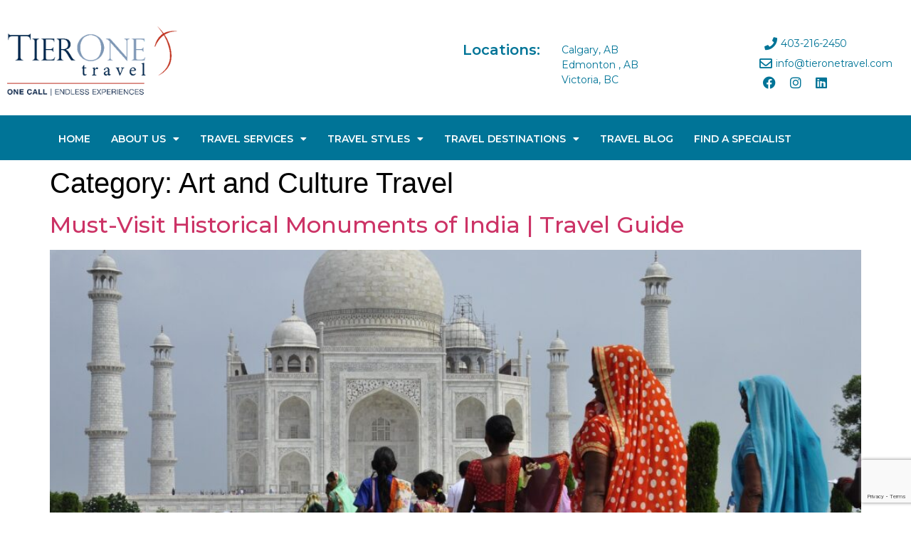

--- FILE ---
content_type: text/html; charset=UTF-8
request_url: https://tieronetravel.com/category/art-and-culture-travel/
body_size: 20681
content:
<!doctype html>
<html lang="en-CA">
<head>
	<meta name="msapplication-TileImage" content="https://tieronetravel.com/wp-content/themes/hello-theme-child-master/images/tierone-favicon.png" />
	<link rel="shortcut icon" href="https://tieronetravel.com/wp-content/themes/hello-theme-child-master/images/favicon.ico" type='image/x-icon'/ > 
	<link rel="icon" type="image/x-icon"  href="https://tieronetravel.com/wp-content/themes/hello-theme-child-master/images/tierone-favicon.png" sizes="32x32"  />
	<link rel="icon" type="image/x-icon"  href="https://tieronetravel.com/wp-content/themes/hello-theme-child-master/images/tierone-favicon.png" sizes="192x192"  />
	<link rel="apple-touch-icon" type="image/x-icon"  href="https://tieronetravel.com/wp-content/themes/hello-theme-child-master/images/favicon.png" />
	<link rel="stylesheet" href="https://use.typekit.net/sdb8gcn.css">

	<!-- <link rel=”shortcut icon” href =“/wp-content/themes/hello-theme-child-master/images/favicon.ico”> -->
	<!-- <link  data-n-head="ssr" rel="icon" href='/wp-content/themes/hello-theme-child-master/images/favicon.ico' type='image/x-icon'/ >   
	<link rel="icon" href=“/wp-content/themes/hello-theme-child-master/images/favicon.ico” type=“image/x-icon”> -->
    
	<!--<script src="https://code.jquery.com/jquery-1.12.4.min.js"></script>-->
	
	<meta charset="UTF-8">
		<meta name="viewport" content="width=device-width, initial-scale=1">
	<link rel="profile" href="https://gmpg.org/xfn/11">
	<meta name='robots' content='index, follow, max-image-preview:large, max-snippet:-1, max-video-preview:-1' />

	<!-- This site is optimized with the Yoast SEO plugin v24.5 - https://yoast.com/wordpress/plugins/seo/ -->
	<title>Art and Culture Travel Archives - TierOneTravel.com - Online Canadian Travel Agency |</title>
	<link rel="canonical" href="https://tieronetravel.com/category/art-and-culture-travel/" />
	<meta property="og:locale" content="en_US" />
	<meta property="og:type" content="article" />
	<meta property="og:title" content="Art and Culture Travel Archives - TierOneTravel.com - Online Canadian Travel Agency |" />
	<meta property="og:url" content="https://tieronetravel.com/category/art-and-culture-travel/" />
	<meta property="og:site_name" content="TierOneTravel.com - Online Canadian Travel Agency |" />
	<meta name="twitter:card" content="summary_large_image" />
	<script type="application/ld+json" class="yoast-schema-graph">{"@context":"https://schema.org","@graph":[{"@type":"CollectionPage","@id":"https://tieronetravel.com/category/art-and-culture-travel/","url":"https://tieronetravel.com/category/art-and-culture-travel/","name":"Art and Culture Travel Archives - TierOneTravel.com - Online Canadian Travel Agency |","isPartOf":{"@id":"https://tieronetravel.com/#website"},"primaryImageOfPage":{"@id":"https://tieronetravel.com/category/art-and-culture-travel/#primaryimage"},"image":{"@id":"https://tieronetravel.com/category/art-and-culture-travel/#primaryimage"},"thumbnailUrl":"https://tieronetravel.com/wp-content/uploads/taj-mahal-3654227_1920-e1745337554719.jpg","breadcrumb":{"@id":"https://tieronetravel.com/category/art-and-culture-travel/#breadcrumb"},"inLanguage":"en-CA"},{"@type":"ImageObject","inLanguage":"en-CA","@id":"https://tieronetravel.com/category/art-and-culture-travel/#primaryimage","url":"https://tieronetravel.com/wp-content/uploads/taj-mahal-3654227_1920-e1745337554719.jpg","contentUrl":"https://tieronetravel.com/wp-content/uploads/taj-mahal-3654227_1920-e1745337554719.jpg","width":1600,"height":1035},{"@type":"BreadcrumbList","@id":"https://tieronetravel.com/category/art-and-culture-travel/#breadcrumb","itemListElement":[{"@type":"ListItem","position":1,"name":"Home","item":"https://tieronetravel.com/"},{"@type":"ListItem","position":2,"name":"Art and Culture Travel"}]},{"@type":"WebSite","@id":"https://tieronetravel.com/#website","url":"https://tieronetravel.com/","name":"TierOneTravel.com - Online Canadian Travel Agency |","description":"Calgary Travel Agents |  Edmonton Travel Agents  |   Victoria Travel Agents","publisher":{"@id":"https://tieronetravel.com/#organization"},"potentialAction":[{"@type":"SearchAction","target":{"@type":"EntryPoint","urlTemplate":"https://tieronetravel.com/?s={search_term_string}"},"query-input":{"@type":"PropertyValueSpecification","valueRequired":true,"valueName":"search_term_string"}}],"inLanguage":"en-CA"},{"@type":"Organization","@id":"https://tieronetravel.com/#organization","name":"TierOneTravel.com - Online Canadian Travel Agency |","url":"https://tieronetravel.com/","logo":{"@type":"ImageObject","inLanguage":"en-CA","@id":"https://tieronetravel.com/#/schema/logo/image/","url":"https://tieronetravel.com/wp-content/uploads/2022/05/cropped-300-px-White-Signature.png","contentUrl":"https://tieronetravel.com/wp-content/uploads/2022/05/cropped-300-px-White-Signature.png","width":299,"height":153,"caption":"TierOneTravel.com - Online Canadian Travel Agency |"},"image":{"@id":"https://tieronetravel.com/#/schema/logo/image/"}}]}</script>
	<!-- / Yoast SEO plugin. -->


<link rel="alternate" type="application/rss+xml" title="TierOneTravel.com - Online Canadian Travel Agency | &raquo; Feed" href="https://tieronetravel.com/feed/" />
<link rel="alternate" type="application/rss+xml" title="TierOneTravel.com - Online Canadian Travel Agency | &raquo; Comments Feed" href="https://tieronetravel.com/comments/feed/" />
<link rel="alternate" type="application/rss+xml" title="TierOneTravel.com - Online Canadian Travel Agency | &raquo; Art and Culture Travel Category Feed" href="https://tieronetravel.com/category/art-and-culture-travel/feed/" />
<style id='wp-img-auto-sizes-contain-inline-css'>
img:is([sizes=auto i],[sizes^="auto," i]){contain-intrinsic-size:3000px 1500px}
/*# sourceURL=wp-img-auto-sizes-contain-inline-css */
</style>
<link rel='stylesheet' id='premium-addons-css' href='https://tieronetravel.com/wp-content/plugins/premium-addons-for-elementor/assets/frontend/min-css/premium-addons.min.css?ver=4.10.85' media='all' />
<style id='wp-emoji-styles-inline-css'>

	img.wp-smiley, img.emoji {
		display: inline !important;
		border: none !important;
		box-shadow: none !important;
		height: 1em !important;
		width: 1em !important;
		margin: 0 0.07em !important;
		vertical-align: -0.1em !important;
		background: none !important;
		padding: 0 !important;
	}
/*# sourceURL=wp-emoji-styles-inline-css */
</style>
<link rel='stylesheet' id='wp-block-library-css' href='https://tieronetravel.com/wp-includes/css/dist/block-library/style.min.css?ver=6.9' media='all' />
<style id='global-styles-inline-css'>
:root{--wp--preset--aspect-ratio--square: 1;--wp--preset--aspect-ratio--4-3: 4/3;--wp--preset--aspect-ratio--3-4: 3/4;--wp--preset--aspect-ratio--3-2: 3/2;--wp--preset--aspect-ratio--2-3: 2/3;--wp--preset--aspect-ratio--16-9: 16/9;--wp--preset--aspect-ratio--9-16: 9/16;--wp--preset--color--black: #000000;--wp--preset--color--cyan-bluish-gray: #abb8c3;--wp--preset--color--white: #ffffff;--wp--preset--color--pale-pink: #f78da7;--wp--preset--color--vivid-red: #cf2e2e;--wp--preset--color--luminous-vivid-orange: #ff6900;--wp--preset--color--luminous-vivid-amber: #fcb900;--wp--preset--color--light-green-cyan: #7bdcb5;--wp--preset--color--vivid-green-cyan: #00d084;--wp--preset--color--pale-cyan-blue: #8ed1fc;--wp--preset--color--vivid-cyan-blue: #0693e3;--wp--preset--color--vivid-purple: #9b51e0;--wp--preset--gradient--vivid-cyan-blue-to-vivid-purple: linear-gradient(135deg,rgb(6,147,227) 0%,rgb(155,81,224) 100%);--wp--preset--gradient--light-green-cyan-to-vivid-green-cyan: linear-gradient(135deg,rgb(122,220,180) 0%,rgb(0,208,130) 100%);--wp--preset--gradient--luminous-vivid-amber-to-luminous-vivid-orange: linear-gradient(135deg,rgb(252,185,0) 0%,rgb(255,105,0) 100%);--wp--preset--gradient--luminous-vivid-orange-to-vivid-red: linear-gradient(135deg,rgb(255,105,0) 0%,rgb(207,46,46) 100%);--wp--preset--gradient--very-light-gray-to-cyan-bluish-gray: linear-gradient(135deg,rgb(238,238,238) 0%,rgb(169,184,195) 100%);--wp--preset--gradient--cool-to-warm-spectrum: linear-gradient(135deg,rgb(74,234,220) 0%,rgb(151,120,209) 20%,rgb(207,42,186) 40%,rgb(238,44,130) 60%,rgb(251,105,98) 80%,rgb(254,248,76) 100%);--wp--preset--gradient--blush-light-purple: linear-gradient(135deg,rgb(255,206,236) 0%,rgb(152,150,240) 100%);--wp--preset--gradient--blush-bordeaux: linear-gradient(135deg,rgb(254,205,165) 0%,rgb(254,45,45) 50%,rgb(107,0,62) 100%);--wp--preset--gradient--luminous-dusk: linear-gradient(135deg,rgb(255,203,112) 0%,rgb(199,81,192) 50%,rgb(65,88,208) 100%);--wp--preset--gradient--pale-ocean: linear-gradient(135deg,rgb(255,245,203) 0%,rgb(182,227,212) 50%,rgb(51,167,181) 100%);--wp--preset--gradient--electric-grass: linear-gradient(135deg,rgb(202,248,128) 0%,rgb(113,206,126) 100%);--wp--preset--gradient--midnight: linear-gradient(135deg,rgb(2,3,129) 0%,rgb(40,116,252) 100%);--wp--preset--font-size--small: 13px;--wp--preset--font-size--medium: 20px;--wp--preset--font-size--large: 36px;--wp--preset--font-size--x-large: 42px;--wp--preset--spacing--20: 0.44rem;--wp--preset--spacing--30: 0.67rem;--wp--preset--spacing--40: 1rem;--wp--preset--spacing--50: 1.5rem;--wp--preset--spacing--60: 2.25rem;--wp--preset--spacing--70: 3.38rem;--wp--preset--spacing--80: 5.06rem;--wp--preset--shadow--natural: 6px 6px 9px rgba(0, 0, 0, 0.2);--wp--preset--shadow--deep: 12px 12px 50px rgba(0, 0, 0, 0.4);--wp--preset--shadow--sharp: 6px 6px 0px rgba(0, 0, 0, 0.2);--wp--preset--shadow--outlined: 6px 6px 0px -3px rgb(255, 255, 255), 6px 6px rgb(0, 0, 0);--wp--preset--shadow--crisp: 6px 6px 0px rgb(0, 0, 0);}:root { --wp--style--global--content-size: 800px;--wp--style--global--wide-size: 1200px; }:where(body) { margin: 0; }.wp-site-blocks > .alignleft { float: left; margin-right: 2em; }.wp-site-blocks > .alignright { float: right; margin-left: 2em; }.wp-site-blocks > .aligncenter { justify-content: center; margin-left: auto; margin-right: auto; }:where(.wp-site-blocks) > * { margin-block-start: 24px; margin-block-end: 0; }:where(.wp-site-blocks) > :first-child { margin-block-start: 0; }:where(.wp-site-blocks) > :last-child { margin-block-end: 0; }:root { --wp--style--block-gap: 24px; }:root :where(.is-layout-flow) > :first-child{margin-block-start: 0;}:root :where(.is-layout-flow) > :last-child{margin-block-end: 0;}:root :where(.is-layout-flow) > *{margin-block-start: 24px;margin-block-end: 0;}:root :where(.is-layout-constrained) > :first-child{margin-block-start: 0;}:root :where(.is-layout-constrained) > :last-child{margin-block-end: 0;}:root :where(.is-layout-constrained) > *{margin-block-start: 24px;margin-block-end: 0;}:root :where(.is-layout-flex){gap: 24px;}:root :where(.is-layout-grid){gap: 24px;}.is-layout-flow > .alignleft{float: left;margin-inline-start: 0;margin-inline-end: 2em;}.is-layout-flow > .alignright{float: right;margin-inline-start: 2em;margin-inline-end: 0;}.is-layout-flow > .aligncenter{margin-left: auto !important;margin-right: auto !important;}.is-layout-constrained > .alignleft{float: left;margin-inline-start: 0;margin-inline-end: 2em;}.is-layout-constrained > .alignright{float: right;margin-inline-start: 2em;margin-inline-end: 0;}.is-layout-constrained > .aligncenter{margin-left: auto !important;margin-right: auto !important;}.is-layout-constrained > :where(:not(.alignleft):not(.alignright):not(.alignfull)){max-width: var(--wp--style--global--content-size);margin-left: auto !important;margin-right: auto !important;}.is-layout-constrained > .alignwide{max-width: var(--wp--style--global--wide-size);}body .is-layout-flex{display: flex;}.is-layout-flex{flex-wrap: wrap;align-items: center;}.is-layout-flex > :is(*, div){margin: 0;}body .is-layout-grid{display: grid;}.is-layout-grid > :is(*, div){margin: 0;}body{padding-top: 0px;padding-right: 0px;padding-bottom: 0px;padding-left: 0px;}a:where(:not(.wp-element-button)){text-decoration: underline;}:root :where(.wp-element-button, .wp-block-button__link){background-color: #32373c;border-width: 0;color: #fff;font-family: inherit;font-size: inherit;font-style: inherit;font-weight: inherit;letter-spacing: inherit;line-height: inherit;padding-top: calc(0.667em + 2px);padding-right: calc(1.333em + 2px);padding-bottom: calc(0.667em + 2px);padding-left: calc(1.333em + 2px);text-decoration: none;text-transform: inherit;}.has-black-color{color: var(--wp--preset--color--black) !important;}.has-cyan-bluish-gray-color{color: var(--wp--preset--color--cyan-bluish-gray) !important;}.has-white-color{color: var(--wp--preset--color--white) !important;}.has-pale-pink-color{color: var(--wp--preset--color--pale-pink) !important;}.has-vivid-red-color{color: var(--wp--preset--color--vivid-red) !important;}.has-luminous-vivid-orange-color{color: var(--wp--preset--color--luminous-vivid-orange) !important;}.has-luminous-vivid-amber-color{color: var(--wp--preset--color--luminous-vivid-amber) !important;}.has-light-green-cyan-color{color: var(--wp--preset--color--light-green-cyan) !important;}.has-vivid-green-cyan-color{color: var(--wp--preset--color--vivid-green-cyan) !important;}.has-pale-cyan-blue-color{color: var(--wp--preset--color--pale-cyan-blue) !important;}.has-vivid-cyan-blue-color{color: var(--wp--preset--color--vivid-cyan-blue) !important;}.has-vivid-purple-color{color: var(--wp--preset--color--vivid-purple) !important;}.has-black-background-color{background-color: var(--wp--preset--color--black) !important;}.has-cyan-bluish-gray-background-color{background-color: var(--wp--preset--color--cyan-bluish-gray) !important;}.has-white-background-color{background-color: var(--wp--preset--color--white) !important;}.has-pale-pink-background-color{background-color: var(--wp--preset--color--pale-pink) !important;}.has-vivid-red-background-color{background-color: var(--wp--preset--color--vivid-red) !important;}.has-luminous-vivid-orange-background-color{background-color: var(--wp--preset--color--luminous-vivid-orange) !important;}.has-luminous-vivid-amber-background-color{background-color: var(--wp--preset--color--luminous-vivid-amber) !important;}.has-light-green-cyan-background-color{background-color: var(--wp--preset--color--light-green-cyan) !important;}.has-vivid-green-cyan-background-color{background-color: var(--wp--preset--color--vivid-green-cyan) !important;}.has-pale-cyan-blue-background-color{background-color: var(--wp--preset--color--pale-cyan-blue) !important;}.has-vivid-cyan-blue-background-color{background-color: var(--wp--preset--color--vivid-cyan-blue) !important;}.has-vivid-purple-background-color{background-color: var(--wp--preset--color--vivid-purple) !important;}.has-black-border-color{border-color: var(--wp--preset--color--black) !important;}.has-cyan-bluish-gray-border-color{border-color: var(--wp--preset--color--cyan-bluish-gray) !important;}.has-white-border-color{border-color: var(--wp--preset--color--white) !important;}.has-pale-pink-border-color{border-color: var(--wp--preset--color--pale-pink) !important;}.has-vivid-red-border-color{border-color: var(--wp--preset--color--vivid-red) !important;}.has-luminous-vivid-orange-border-color{border-color: var(--wp--preset--color--luminous-vivid-orange) !important;}.has-luminous-vivid-amber-border-color{border-color: var(--wp--preset--color--luminous-vivid-amber) !important;}.has-light-green-cyan-border-color{border-color: var(--wp--preset--color--light-green-cyan) !important;}.has-vivid-green-cyan-border-color{border-color: var(--wp--preset--color--vivid-green-cyan) !important;}.has-pale-cyan-blue-border-color{border-color: var(--wp--preset--color--pale-cyan-blue) !important;}.has-vivid-cyan-blue-border-color{border-color: var(--wp--preset--color--vivid-cyan-blue) !important;}.has-vivid-purple-border-color{border-color: var(--wp--preset--color--vivid-purple) !important;}.has-vivid-cyan-blue-to-vivid-purple-gradient-background{background: var(--wp--preset--gradient--vivid-cyan-blue-to-vivid-purple) !important;}.has-light-green-cyan-to-vivid-green-cyan-gradient-background{background: var(--wp--preset--gradient--light-green-cyan-to-vivid-green-cyan) !important;}.has-luminous-vivid-amber-to-luminous-vivid-orange-gradient-background{background: var(--wp--preset--gradient--luminous-vivid-amber-to-luminous-vivid-orange) !important;}.has-luminous-vivid-orange-to-vivid-red-gradient-background{background: var(--wp--preset--gradient--luminous-vivid-orange-to-vivid-red) !important;}.has-very-light-gray-to-cyan-bluish-gray-gradient-background{background: var(--wp--preset--gradient--very-light-gray-to-cyan-bluish-gray) !important;}.has-cool-to-warm-spectrum-gradient-background{background: var(--wp--preset--gradient--cool-to-warm-spectrum) !important;}.has-blush-light-purple-gradient-background{background: var(--wp--preset--gradient--blush-light-purple) !important;}.has-blush-bordeaux-gradient-background{background: var(--wp--preset--gradient--blush-bordeaux) !important;}.has-luminous-dusk-gradient-background{background: var(--wp--preset--gradient--luminous-dusk) !important;}.has-pale-ocean-gradient-background{background: var(--wp--preset--gradient--pale-ocean) !important;}.has-electric-grass-gradient-background{background: var(--wp--preset--gradient--electric-grass) !important;}.has-midnight-gradient-background{background: var(--wp--preset--gradient--midnight) !important;}.has-small-font-size{font-size: var(--wp--preset--font-size--small) !important;}.has-medium-font-size{font-size: var(--wp--preset--font-size--medium) !important;}.has-large-font-size{font-size: var(--wp--preset--font-size--large) !important;}.has-x-large-font-size{font-size: var(--wp--preset--font-size--x-large) !important;}
/*# sourceURL=global-styles-inline-css */
</style>

<link rel='stylesheet' id='contact-form-7-css' href='https://tieronetravel.com/wp-content/plugins/contact-form-7/includes/css/styles.css?ver=6.0.4' media='all' />
<link rel='stylesheet' id='sheknows-infuse-css' href='https://tieronetravel.com/wp-content/plugins/sheknows-infuse/public/css/style.css?ver=1.0.42' media='all' />
<link rel='stylesheet' id='hello-elementor-css' href='https://tieronetravel.com/wp-content/themes/hello-elementor/style.min.css?ver=3.3.0' media='all' />
<link rel='stylesheet' id='hello-elementor-theme-style-css' href='https://tieronetravel.com/wp-content/themes/hello-elementor/theme.min.css?ver=3.3.0' media='all' />
<link rel='stylesheet' id='hello-elementor-header-footer-css' href='https://tieronetravel.com/wp-content/themes/hello-elementor/header-footer.min.css?ver=3.3.0' media='all' />
<link rel='stylesheet' id='elementor-frontend-css' href='https://tieronetravel.com/wp-content/plugins/elementor/assets/css/frontend.min.css?ver=3.27.5' media='all' />
<link rel='stylesheet' id='elementor-post-5-css' href='https://tieronetravel.com/wp-content/uploads/elementor/css/post-5.css?ver=1739869795' media='all' />
<link rel='stylesheet' id='widget-image-css' href='https://tieronetravel.com/wp-content/plugins/elementor/assets/css/widget-image.min.css?ver=3.27.5' media='all' />
<link rel='stylesheet' id='widget-heading-css' href='https://tieronetravel.com/wp-content/plugins/elementor/assets/css/widget-heading.min.css?ver=3.27.5' media='all' />
<link rel='stylesheet' id='widget-icon-list-css' href='https://tieronetravel.com/wp-content/plugins/elementor/assets/css/widget-icon-list.min.css?ver=3.27.5' media='all' />
<link rel='stylesheet' id='widget-social-icons-css' href='https://tieronetravel.com/wp-content/plugins/elementor/assets/css/widget-social-icons.min.css?ver=3.27.5' media='all' />
<link rel='stylesheet' id='e-apple-webkit-css' href='https://tieronetravel.com/wp-content/plugins/elementor/assets/css/conditionals/apple-webkit.min.css?ver=3.27.5' media='all' />
<link rel='stylesheet' id='widget-nav-menu-css' href='https://tieronetravel.com/wp-content/plugins/elementor-pro/assets/css/widget-nav-menu.min.css?ver=3.27.4' media='all' />
<link rel='stylesheet' id='widget-text-editor-css' href='https://tieronetravel.com/wp-content/plugins/elementor/assets/css/widget-text-editor.min.css?ver=3.27.5' media='all' />
<link rel='stylesheet' id='widget-form-css' href='https://tieronetravel.com/wp-content/plugins/elementor-pro/assets/css/widget-form.min.css?ver=3.27.4' media='all' />
<link rel='stylesheet' id='widget-divider-css' href='https://tieronetravel.com/wp-content/plugins/elementor/assets/css/widget-divider.min.css?ver=3.27.5' media='all' />
<link rel='stylesheet' id='e-popup-css' href='https://tieronetravel.com/wp-content/plugins/elementor-pro/assets/css/conditionals/popup.min.css?ver=3.27.4' media='all' />
<link rel='stylesheet' id='elementor-icons-css' href='https://tieronetravel.com/wp-content/plugins/elementor/assets/lib/eicons/css/elementor-icons.min.css?ver=5.35.0' media='all' />
<link rel='stylesheet' id='elementor-post-136-css' href='https://tieronetravel.com/wp-content/uploads/elementor/css/post-136.css?ver=1739869732' media='all' />
<link rel='stylesheet' id='elementor-post-138-css' href='https://tieronetravel.com/wp-content/uploads/elementor/css/post-138.css?ver=1739870749' media='all' />
<link rel='stylesheet' id='elementor-post-225-css' href='https://tieronetravel.com/wp-content/uploads/elementor/css/post-225.css?ver=1739869732' media='all' />
<link rel='stylesheet' id='recent-posts-widget-with-thumbnails-public-style-css' href='https://tieronetravel.com/wp-content/plugins/recent-posts-widget-with-thumbnails/public.css?ver=7.1.1' media='all' />
<link rel='stylesheet' id='hello-elementor-child-style-css' href='https://tieronetravel.com/wp-content/themes/hello-theme-child-master/style.css?ver=1.0.0' media='all' />
<link rel='stylesheet' id='slick-css-css' href='https://tieronetravel.com/wp-content/themes/hello-theme-child-master/slick/slick.css?ver=1.0.0' media='all' />
<link rel='stylesheet' id='slick-theme-css-css' href='https://tieronetravel.com/wp-content/themes/hello-theme-child-master/slick/slick-theme.css?ver=1.0.0' media='all' />
<link rel='stylesheet' id='google-fonts-1-css' href='https://fonts.googleapis.com/css?family=Montserrat%3A100%2C100italic%2C200%2C200italic%2C300%2C300italic%2C400%2C400italic%2C500%2C500italic%2C600%2C600italic%2C700%2C700italic%2C800%2C800italic%2C900%2C900italic&#038;display=auto&#038;ver=6.9' media='all' />
<link rel='stylesheet' id='elementor-icons-shared-0-css' href='https://tieronetravel.com/wp-content/plugins/elementor/assets/lib/font-awesome/css/fontawesome.min.css?ver=5.15.3' media='all' />
<link rel='stylesheet' id='elementor-icons-fa-solid-css' href='https://tieronetravel.com/wp-content/plugins/elementor/assets/lib/font-awesome/css/solid.min.css?ver=5.15.3' media='all' />
<link rel='stylesheet' id='elementor-icons-fa-regular-css' href='https://tieronetravel.com/wp-content/plugins/elementor/assets/lib/font-awesome/css/regular.min.css?ver=5.15.3' media='all' />
<link rel='stylesheet' id='elementor-icons-fa-brands-css' href='https://tieronetravel.com/wp-content/plugins/elementor/assets/lib/font-awesome/css/brands.min.css?ver=5.15.3' media='all' />
<link rel="preconnect" href="https://fonts.gstatic.com/" crossorigin><script src="https://tieronetravel.com/wp-includes/js/jquery/jquery.min.js?ver=3.7.1" id="jquery-core-js"></script>
<script src="https://tieronetravel.com/wp-includes/js/jquery/jquery-migrate.min.js?ver=3.4.1" id="jquery-migrate-js"></script>
<script src="https://tieronetravel.com/wp-content/themes/hello-theme-child-master/slick/slick.js?ver=1.0.0" id="slick-js-js"></script>
<script src="https://tieronetravel.com/wp-content/themes/hello-theme-child-master/slick/regular.js?ver=1.0.0" id="regular-js-js"></script>
<script src="https://tieronetravel.com/wp-content/themes/hello-theme-child-master/custom.js?ver=1.0.0" id="custom-js-js"></script>
<link rel="https://api.w.org/" href="https://tieronetravel.com/wp-json/" /><link rel="alternate" title="JSON" type="application/json" href="https://tieronetravel.com/wp-json/wp/v2/categories/1566" /><link rel="EditURI" type="application/rsd+xml" title="RSD" href="https://tieronetravel.com/xmlrpc.php?rsd" />
<meta name="generator" content="WordPress 6.9" />
<!-- Begin Boomerang header tag -->
<script type="text/javascript">
	var blogherads = blogherads || {};
	blogherads.adq = blogherads.adq || [];

	blogherads.adq.push(function () {
												blogherads.setTargeting("ci", "term-1566");
								blogherads.setTargeting("pt", "landing");
								blogherads.setTargeting("ch", ["art-and-culture-travel","asia-travel","india"]);
						if (blogherads.setADmantXData) {
						blogherads.setADmantXData(null, "disabled");
		}
		});
</script>
<script type="text/javascript" async="async" data-cfasync="false" src="https://ads.blogherads.com/static/blogherads.js"></script>
<script type="text/javascript" async="async" data-cfasync="false" src="https://ads.blogherads.com/sk/12/123/1239823/30914/header.js"></script>
<!-- End Boomerang header tag -->
<meta name="generator" content="Elementor 3.27.5; features: additional_custom_breakpoints; settings: css_print_method-external, google_font-enabled, font_display-auto">
<!-- Google tag (gtag.js) -->
<script async src="https://www.googletagmanager.com/gtag/js?id=G-TYLEDVH54T"></script>
<script>
window.dataLayer = window.dataLayer || [];
function gtag(){dataLayer.push(arguments);}
gtag('js', new Date());
gtag('config', 'G-TYLEDVH54T');
</script>
<script async src="https://pagead2.googlesyndication.com/pagead/js/adsbygoogle.js?client=ca-pub-9329099990404015"
     crossorigin="anonymous"></script>
			<style>
				.e-con.e-parent:nth-of-type(n+4):not(.e-lazyloaded):not(.e-no-lazyload),
				.e-con.e-parent:nth-of-type(n+4):not(.e-lazyloaded):not(.e-no-lazyload) * {
					background-image: none !important;
				}
				@media screen and (max-height: 1024px) {
					.e-con.e-parent:nth-of-type(n+3):not(.e-lazyloaded):not(.e-no-lazyload),
					.e-con.e-parent:nth-of-type(n+3):not(.e-lazyloaded):not(.e-no-lazyload) * {
						background-image: none !important;
					}
				}
				@media screen and (max-height: 640px) {
					.e-con.e-parent:nth-of-type(n+2):not(.e-lazyloaded):not(.e-no-lazyload),
					.e-con.e-parent:nth-of-type(n+2):not(.e-lazyloaded):not(.e-no-lazyload) * {
						background-image: none !important;
					}
				}
			</style>
			<link rel="icon" href="https://tieronetravel.com/wp-content/uploads/2022/08/cropped-favicon-32x32.png" sizes="32x32" />
<link rel="icon" href="https://tieronetravel.com/wp-content/uploads/2022/08/cropped-favicon-192x192.png" sizes="192x192" />
<link rel="apple-touch-icon" href="https://tieronetravel.com/wp-content/uploads/2022/08/cropped-favicon-180x180.png" />
<meta name="msapplication-TileImage" content="https://tieronetravel.com/wp-content/uploads/2022/08/cropped-favicon-270x270.png" />
		<style id="wp-custom-css">
			.slick-prev:before  {
    content: '\e87e' !important;
    background-color: #51BDE7;
    padding: 10px;
    border-radius: 50%;
    transform: translateX(-100%);
    position: absolute;
    font-size: 25px;
    color: #fff;
	font-family: eicons;
	top: 0px;
}
.Find-first-submit input[type=submit]:hover {
    background: #46BEE7;
}
.page-id-18142 .swiper-slide-inner img.swiper-slide-image {
    width: 204px;
    height: 222px;
    object-fit: cover;
    object-position: top;
}
.contact-form-center {
    text-align: center;
}
.single-post .wpcf7-not-valid-tip {
    padding-left: 70px;
}
.page-id-18178 .wpcf7-not-valid-tip {
    padding-left: 0;
}
.single-travel_styles .wpcf7 .contact-form-wrapper {
    row-gap: 0px;
}
span.agentInfoRightCol.webagen-site {
    margin: 11px 0;
}
.single-travel_styles .wpcf7-not-valid-tip {
    padding-left: 84px;
    line-height: 28px;
}
.single-travel_styles input.wpcf7-form-control.wpcf7-text.wpcf7-email.wpcf7-validates-as-required.wpcf7-validates-as-email.wpcf7-not-valid {
    margin-top: 20px;
}
.slick-list.draggable {
    padding-left: 36px;
}
.search-results .elementor-post__thumbnail {
    padding-bottom: calc( 0.5 * 100% ) !important;
}
.contact-form-corporate span.wpcf7-not-valid-tip {
    padding-left: 108px;
}
a#custom-load-btn {
    color: #fff;
}
div#singleoffer_gtm {
    display: inline-grid;
    grid-template-columns: auto auto auto;
    grid-column-gap: 30px;
    grid-row-gap: 10px;
}
div#singleoffer_gtm article {
    border-radius: 5px;
    background-color: #F9F9F9;
    margin-bottom: 25px;
}
.readMore .addText {
    display: none;
}
.wpcf7 form .wpcf7-response-output {
    float: left;
}
.travel-deal-load a.elementor-button-link.elementor-button {
    color: #fff;
}
.readMore.aftText:after {
    content: '"';
}
.readMore  {
    display: -webkit-box;
    -webkit-line-clamp: 5;
    -webkit-box-orient: vertical;
    overflow: hidden;
	margin-bottom: 13px;
}
.readMore.open-ha  {
    display: inherit;
    -webkit-line-clamp: initial;
    -webkit-box-orient: initial;
    overflow: visible;
}
.link {
    font-weight: 600;
    color: #007497;
		display: block;
}
.link:hover {
    color: #4CBDE7;
}

.admin-details h2 p {
    font-family: "DINCondensed Bold", Sans-serif;
    font-size: 2rem;
}
a.load-more-blogs {
    margin-top: 49px;
}
a.load-more-blogs:hover {
   background-color: #46BEE7;
    color: #fff !important;
}
.Adventure-des {
    margin: 0 auto;
    width: 75%;
}
.wpcf7 input[type=text]:focus, .wpcf7 textarea:focus {
    outline: none !important;
}
.slick-next:before {
	content: '\e87d' !important;
    background-color: #51BDE7;
    padding: 10px;
    border-radius: 50%;
    font-size: 25px;
    color: #fff;
	font-family: eicons;
}
a.hql-more {
    float: right;
}

a.loadBlogs-hql {
    background-color: #007497;
    color: #fff;
    margin-right: 20px;
    border-radius: 3px;
    line-height: 42px;
    min-width: 250px;
    display: inline-block;
    font-size: 15px;
    text-align: center;
}
span.elementor-button-text:hover {
    color: #fff;
}
.load-more-section {
   display: flex;
    justify-content: center;
	margin-top: 20px;
}
.loadBlogs-hql:hover, .load-more-offers:hover {
    background-color: #46BEE7;
	color: #fff !important;
}
a.load-more-offers, .loadBlogs-hql {
   font-size: 15px;
    line-height: 42px;
    min-width: 106px;
    padding: 0;

}
.best-offer-mtt p, #singleoffer_gtm p {
   overflow: hidden;
width: 100%;
display: -webkit-box;
-webkit-line-clamp: 3;
-webkit-box-orient: vertical;
}
.offer-bestt img {
    height: 302px;
    object-fit: cover;
    width: 100%;
    border-top-right-radius: 3px;
    border-top-left-radius: 3px;
}
#singleoffer_gtm .post_text {
    padding: 0px 30px 30px 30px;
    margin-bottom: 0px;
}
#singleoffer_gtm h3.post_title a {
    color: #007497;
    font-family: "DINCondensed Bold", Sans-serif;
    font-size: 22px;
    font-weight: 600;
}
.posts-list {
    grid-column-gap: 30px !important;
}
.best-offer-mtt h3 {
    height: 70px;
    line-height: 25px;
    margin-bottom: 0;
}
.read-arrow .post_read-more {
    font-family: "Montserrat", Sans-serif;
    font-size: 15px;
    font-weight: 500;
    color: #007497;
}
a.hql-more:hover {
    filter: brightness(2) invert(0);
}
.read-arrow .post_read-more:hover, .best-offer-mtt h3.post_title a:hover {
   color: #46BEE7 !important;
}
.phone-htm {
  
	display: none !important;
}
.mobile-menutt .elementor-menu-toggle {
    position: absolute;
    right: 0;
    top: -61px;
}
.mobile-menutt .elementor-nav-menu--dropdown.elementor-nav-menu__container {
    position: relative;
    /*left: -21px;*/
}
.elementor-section.elementor-top-section.elementor-element.elementor-element-24aec055 {
    height: 63px;
}
.wpcf7 input[type=email], .wpcf7 input[type=number], .wpcf7 input[type=tel], .wpcf7 input[type=text], .wpcf7 textarea, .wpcf7 input[type=email]:focus, .wpcf7 input[type=number]:focus, .wpcf7 input[type=tel]:focus, .wpcf7 input[type=text]:focus, .wpcf7 textarea:focus, [type=button]:focus, [type=submit]:focus, button:focus {
	outline: none !important;
}
.slick-prev:hover:before, .slick-prev:focus:before, .slick-next:hover:before, .slick-next:focus:before {
    opacity: 1;
    opacity: inherit !important;
}
button.slick-next:hover:before {
    opacity: inherit !important;
}
.slick-prev, .slick-next {
    width: 52px !important;
    height: 52px !important;
}
..slick-next {
    right: -51px;
}
	.mobile-version-agent {
    display: none;
}
.agent-container {
    position: relative;
}
span.agentInfoTitle.fullWidth {
    margin-top: 30px;
}
@media only screen and (max-width: 420px){
.readMore  { -webkit-line-clamp: 7;}
}

@media only screen and (max-width: 767px){
.elementor-143 .elementor-element.elementor-element-666152fa > .elementor-widget-container {
    box-shadow: 0px 0px 25px 10px rgb(0 0 0 / 6%) !important;
}
.elementor-element-e378d7b h2.elementor-heading-title.elementor-size-default{
    font-size: 24px !important;
}
.page-id-18142	.specialist-prept .slick-prev {
    left: 6px;
}
.	page-id-18142	.specialist-prept .slick-next {
    right: -14px !important;
}
	.elementor-element-788d7abb h2.elementor-heading-title.elementor-size-default {
    font-size: 27px !important;
}
a.load-more-offers, .loadBlogs-hql {
    width: 100%;
}
	.elementor-social-icons-wrapper.elementor-grid.phone-htm {
    margin-top: -19px;
}
	li.elementor-icon-list-item.phone-htm {
    margin-bottom: 0 !important;
}
	.menu-item-22918 a.elementor-item.elementor-item-anchor {
    display: none;
}

	#offers-list .post_text {
    margin-bottom: 23px;
}
.contact-form-corporate	.wpcf7-not-valid-tip {
    padding-left: 35% !important; 
    
}
	.wpcf7 .contact-form-wrapper p label.messageInput {
    margin: 35px 0 !important;
}
	.contact-form-corporate .emailInput {
    margin-bottom: 20px;
}
.contact-form-corporate input.wpcf7-form-control.wpcf7-text.wpcf7-validates-as-required{
    width: 65% !important;
}
.contact-form-corporate	input.wpcf7-form-control.wpcf7-text.wpcf7-email.wpcf7-validates-as-required.wpcf7-validates-as-email.wpcf7-not-valid {
    margin-top: 10px;
}
.contact-form-corporate	input.wpcf7-form-control.wpcf7-text.wpcf7-validates-as-required.wpcf7-not-valid {
    margin-top: 23px;
}
.contact-form-corporate	label.messageInput {
    margin-top: 35px !important;
}
.contact-form-wrapper .wpcf7-form-control.wpcf7-text.wpcf7-tel.wpcf7-validates-as-required.wpcf7-validates-as-tel {
    margin-top: 19px !important;
}
	.elementor-146 .elementor-element.elementor-element-37a4a13e > .elementor-element-populated, .elementor-17527 .elementor-element.elementor-element-37a4a13e > .elementor-element-populated, .elementor-18128 .elementor-element.elementor-element-37a4a13e > .elementor-element-populated {
    padding: 19px 10px 0 10px !important;
}
	.elementor-146 .elementor-element.elementor-element-56c7076a .elementor-heading-title, .elementor-17527 .elementor-element.elementor-element-56c7076a .elementor-heading-title, .elementor-18128 .elementor-element.elementor-element-56c7076a .elementor-heading-title, .elementor-17713 .elementor-element.elementor-element-86d89ce .elementor-heading-title {
    font-size: 22px !important;
}
.wpcf7 .contact-form-wrapper {
    row-gap: 3px !important;
}
	.slick-list.draggable {
    padding-left: 0px;
}
	.load-more-section {
    display: block;
}
	.desktop-viresion-agent {
    display: none;
}
	.contact-form-wrapper input {
    padding: 6px 0px 0 !important;
}

	.single-post .elementor-widget-wrap.elementor-element-populated {
    padding: 0px 20px 0 20px;
}
	.slick-prev:hover:before, .slick-prev:focus:before, .slick-next:hover:before, .slick-next:focus:before {
    opacity: 1;
    opacity: inherit !important;
}
	.contact-form-wrapper input.wpcf7-form-control.wpcf7-number.wpcf7-validates-as-required.wpcf7-validates-as-number {
    margin-top: 20px;
}
	.wpcf7 .contact-form-wrapper label span input, .wpcf7 .contact-form-wrapper label span textarea {
    width: 82% !important;
}
	.elementor-18784 .elementor-element.elementor-element-afbb14d > .elementor-element-populated {
		margin: 0px 0px 40px 0px !important;
	}

span.agentInfoRightCol.agentInfoRightCol, .agentInfoRightCol.tel {
    top: 4px !important;
    font-size: 18px !important;
}

	#agent-profile-info {
    padding: 0 0px 0 0px !important;
    width: auto !important;
}
	.agentSocialMediaIcons {
    padding-left: 0 !important;
		margin-bottom: 40px;
	width: 100%
}
.elementor-136 .elementor-element.elementor-element-1095acf > .elementor-widget-container {
    margin: 5px 0px 0px 17px;
}
.elementor-136 .elementor-element.elementor-element-d311203 > .elementor-widget-container {
    margin: 0px 0px 9px -39px;
}
.elementor-136 .elementor-element.elementor-element-6f6b24e > .elementor-widget-container {
    margin: 0px 0px 0px -49px;
}
	.elementor-32 .elementor-element.elementor-element-535216e1 .swiper-slide-inner {
    padding: 0px 18px 0px 0px;
}
	.elementor-16757 .elementor-element.elementor-element-32dfc9 > .elementor-element-populated, .elementor-17382 .elementor-element.elementor-element-32dfc9 > .elementor-element-populated {
    margin: 0 !important;
}
	.elementor-249 .elementor-element.elementor-element-5f625e9 {
    width: 100% !important;
}
.elementor-element-a319743 .elementor-column.elementor-col-16.elementor-inner-column.elementor-element {
    width: 100% !important;
}
.page-id-17220	#sm-admin-photo {
   text-align: center;
    margin: 0 auto;
    display: block;
}
	.administrators .admin-details, .finance .admin-details {
    padding-left: 0px !important;
		width: 100% !important;
    text-align: center;
}
	.admin-details h2 {
    margin: 10px 0px 8px;
    line-height: 27px;
}
	.elementor-214 .elementor-element.elementor-element-62e93b24 > .elementor-element-populated {
    padding: 0 !important;
}
	.elementor-214 .elementor-element.elementor-element-f119848 .elementor-heading-title {
    font-size: 22px !important;
}


	.slider a.view_agent .agent-info {
    font-size: 14px !important;
}
	.agent-container a.view_agent img {
		display: block !important;
    margin-left: auto;
    margin-right: auto;
}
	.elementor-column.elementor-col-100.elementor-inner-column.elementor-element.elementor-element-32dfc9 {
    padding: 20px;
}
	.elementor-16757 .elementor-element.elementor-element-81ed017 .elementor-heading-title, .elementor-17382 .elementor-element.elementor-element-81ed017 .elementor-heading-title {
    font-size: 37px !important;
}
.candia-accdoing	.elementor-accordion .elementor-tab-title .elementor-accordion-icon.elementor-accordion-icon-left {
    float: none !important;
    text-align: left;
}
.candia-accdoing	.elementor-accordion .elementor-accordion-item {
    border: 1px solid #0000006e;
    border-radius: 5px;
}
	.candaia-icon {
    text-align: center;
}
	.candaia-icon h2 {
    font-size: 20px;
}
	.popular-tags a {
    width: 100% !important;
}
	.premium-blog-content-wrapper {
    height: auto !important;
}
	.elementor-17238 .elementor-element.elementor-element-642f4cf .elementor-posts-container .elementor-post__thumbnail, .elementor-17998 .elementor-element.elementor-element-4b3fbd4b .elementor-posts-container .elementor-post__thumbnail {
    padding-bottom: calc( 0.9 * 100% ) !important;
}
	.contact-form-travel label {
    margin-top: 17px;
}
	.elementor-section.elementor-inner-section.elementor-element.elementor-element-3a21c6f.elementor-section-boxed.elementor-section-height-default.elementor-section-height-default, .elementor-inner-section.elementor-element.elementor-element-3b1e91e.elementor-section-boxed.elementor-section-height-default.elementor-section-height-default, .elementor-top-section.elementor-element.elementor-element-2687e2f.elementor-section-boxed.elementor-section-height-default.elementor-section-height-default {
    padding: 34px;
}
	.travel-destht, .travel-abotu {
padding: 0 20px 0 20px;
	}
	.travel-offer-mtt {
		 padding: 34px !important;
	}
.travel-offer-mtt	.elementor-widget.elementor-widget-shortcode {
    padding: 0 20px 0 4px;
}

	a.loadBlogs-hql {
    font-size: 13px;
		margin-bottom: 10px;
}
	.elementor-nav-menu--toggle .elementor-menu-toggle.elementor-active+.elementor-nav-menu__container {
    max-height: none !important;
}
	.phone-htm {
    float: left;
		display: flex !important;
    margin-bottom: 23px !important;
		width: 100%;
}
.phone-htm 	a.elementor-icon.elementor-social-icon {
    background-color: #007497;
}
	.agentInfoParagraph a {
    font-size: 14px;
}
	span.agentInfoParagraph {
    font-family: "Georgia", Sans-serif;
    font-size: 17px !important;
    font-weight: 400;
}
	.mobile-version-agent {
    display: block;
}
	#agent-profile-info h2 {
    margin-bottom: 0 !important;
}
	#agent-profile-info h1 {
    font-size: 30px !important;
    margin-bottom: 15px !important;
}
	span.agentInfoRightCol.agentInfoRightCol, .agentInfoRightCol.tel {
    margin-bottom: 0px !important;
}
	.swiper-pagination-bullet {
    background: #007497b3;
}
	.specialist-prept .slick-next {
    right: -33px !important;
}
.specialist-prept .slick-prev {
    left: -16px;
}
	#agent-profile-info p {
    margin-bottom: 0;
    text-align: left;
}
	.aaa span.agentInfoTitle {
    float: left;
    width: 100%;
}
	.aaa {
    display: inline-grid;
}
	.travel_style_blog .content-details h3 {
    font-size: 14px;
		line-height: 13px;
}
	.elementor-element.elementor-element-56c7076a.elementor-widget.elementor-widget-heading {
    margin-top: 20px;
}
	.galleryThumbContainer {
    width: 100% !important;
}
	p .agentInfoTitle {
    font-size: 28px !important;
}
	#agent-profile-info h1 {
    font-size: 24px !important;
}
}
@media only screen and (max-width: 992px){

	.elementor-column.elementor-col-50.elementor-inner-column.elementor-element.elementor-element-93c89ca {
    width: 100% !important;
}
	.type-travel_styles a.elementor-post__read-more:before {
    transform: translate(257px, 4px);
}
	.elementor-18784 .elementor-element.elementor-element-afbb14d > .elementor-element-populated {
		margin: 0px 0px 40px 0px !important;
	}
	
span.agentInfoRightCol.agentInfoRightCol, .agentInfoRightCol.tel {
    top: 4px !important;
    font-size: 17px !important;
	float: left;
    width: 100%;
}
.agentSocialMediaIcons {
    padding: 0 20px 0 20px !important;
		margin-bottom: 40px;
		
}
	.slick-list.draggable {
    padding-left: 0 !important;
}
}
@media only screen and (max-width: 1338px){
	.type-travel_styles a.elementor-post__read-more:before {
    transform: translate(210px, 4px);
}
	.popular-tags a {
    width: 100% !important;
}
.wpcf7 .contact-form-wrapper label span textarea {
    width: 100% !important;
}
	.elementor-16757 .elementor-element.elementor-element-27434f4 {
    font-size: 18px !important;
}

	.elementor-16757 .elementor-element.elementor-element-32dfc9 > .elementor-element-populated {
    margin: 0px 8px 20px 0px !important;
}

	.elementor-column.elementor-col-50.elementor-inner-column.elementor-element.elementor-element-dc4ef75 {
    padding-right: 30px;
}
	.elementor-146 .elementor-element.elementor-element-37a4a13e > .elementor-element-populated {
    padding: 0px 51px 0px 50px;
}
	.wpcf7 .contact-form-wrapper p label.emailInput input {
    margin-top: 15px;
}
		.elementor-column.elementor-col-50.elementor-inner-column.elementor-element.elementor-element-93c89ca {
    width: 100% !important;
}
	.elementor-column.elementor-col-100.elementor-inner-column.elementor-element.elementor-element-7078037 {
    width: 100%;
}
	.elementor-column.elementor-col-50.elementor-inner-column.elementor-element.elementor-element-042aa94 {
    padding-left: 20px;
    /* width: 100%; */
}
	.elementor-32 .elementor-element.elementor-element-dc4ef75 > .elementor-element-populated {
    margin: 0 !important;
}

.elementor-136 .elementor-element.elementor-element-7d94d404 > .elementor-widget-container, .elementor-136 .elementor-element.elementor-element-e6cd9e1 > .elementor-widget-container {
    margin: 0px 0px 0px 50px !important;
}
	.elementor-nav-menu--main .elementor-nav-menu a {
		padding: 10px 0px !important;
	}
	.elementor-138 .elementor-element.elementor-element-4956b6d1 {
    padding: 70px 30px 10px 30px !important;
}
	.return-post {
    transform: translate(96px, -67px);
}
}
@media only screen and (max-width: 1800px){

.contact-form-corporate label span input {
    width: 70% !important;
}	
}
@media only screen and (min-width: 1200px) and (max-width: 1800px){

		.popular-tags a {
    width: 100% !important;
}
.elementor-nav-menu--main .elementor-nav-menu a, .elementor-nav-menu--main .elementor-nav-menu a.highlighted, .elementor-nav-menu--main .elementor-nav-menu a:focus, .elementor-nav-menu--main .elementor-nav-menu a:hover {
    padding: 13px 7px !important;
}
}

@media only screen and (min-width: 1000px) {
  .ga-ad {
    padding: 0 0 0 18%;
  }
}		</style>
		</head>
<body class="archive category category-art-and-culture-travel category-1566 wp-custom-logo wp-embed-responsive wp-theme-hello-elementor wp-child-theme-hello-theme-child-master theme-default elementor-default elementor-kit-5">

		<div data-elementor-type="header" data-elementor-id="136" class="elementor elementor-136 elementor-location-header" data-elementor-post-type="elementor_library">
					<section class="elementor-section elementor-top-section elementor-element elementor-element-e51ba86 elementor-hidden-tablet elementor-hidden-mobile elementor-section-boxed elementor-section-height-default elementor-section-height-default" data-id="e51ba86" data-element_type="section">
						<div class="elementor-container elementor-column-gap-no">
					<div class="elementor-column elementor-col-100 elementor-top-column elementor-element elementor-element-60a0e345" data-id="60a0e345" data-element_type="column">
			<div class="elementor-widget-wrap elementor-element-populated">
						<section class="elementor-section elementor-inner-section elementor-element elementor-element-31b4dad1 elementor-section-full_width elementor-section-content-middle elementor-section-height-default elementor-section-height-default" data-id="31b4dad1" data-element_type="section">
						<div class="elementor-container elementor-column-gap-default">
					<div class="elementor-column elementor-col-33 elementor-inner-column elementor-element elementor-element-655bd510" data-id="655bd510" data-element_type="column">
			<div class="elementor-widget-wrap elementor-element-populated">
						<div class="elementor-element elementor-element-241e3bd1 elementor-widget elementor-widget-theme-site-logo elementor-widget-image" data-id="241e3bd1" data-element_type="widget" data-widget_type="theme-site-logo.default">
				<div class="elementor-widget-container">
											<a href="https://tieronetravel.com">
			<img width="299" height="153" src="https://tieronetravel.com/wp-content/uploads/2022/05/cropped-300-px-White-Signature.png" class="attachment-full size-full wp-image-57" alt="" />				</a>
											</div>
				</div>
					</div>
		</div>
				<div class="elementor-column elementor-col-33 elementor-inner-column elementor-element elementor-element-57fccd53" data-id="57fccd53" data-element_type="column">
			<div class="elementor-widget-wrap elementor-element-populated">
						<div class="elementor-element elementor-element-461846f0 elementor-widget__width-auto elementor-widget-tablet__width-inherit elementor-widget-mobile__width-inherit elementor-widget elementor-widget-heading" data-id="461846f0" data-element_type="widget" data-widget_type="heading.default">
				<div class="elementor-widget-container">
					<h5 class="elementor-heading-title elementor-size-default">Locations:</h5>				</div>
				</div>
				<div class="elementor-element elementor-element-4caccc9a elementor-widget__width-auto elementor-mobile-align-center elementor-widget-tablet__width-inherit elementor-widget-mobile__width-inherit info-icon info-icott elementor-icon-list--layout-traditional elementor-list-item-link-full_width elementor-widget elementor-widget-icon-list" data-id="4caccc9a" data-element_type="widget" data-widget_type="icon-list.default">
				<div class="elementor-widget-container">
							<ul class="elementor-icon-list-items">
							<li class="elementor-icon-list-item">
											<a href="/contact-us/#calgary" rel="nofollow">

											<span class="elementor-icon-list-text">Calgary, AB</span>
											</a>
									</li>
								<li class="elementor-icon-list-item">
											<a href="/contact-us/#edmonton" rel="nofollow">

											<span class="elementor-icon-list-text">Edmonton , AB</span>
											</a>
									</li>
								<li class="elementor-icon-list-item">
											<a href="/contact-us/#victoria" rel="nofollow">

											<span class="elementor-icon-list-text">Victoria, BC</span>
											</a>
									</li>
						</ul>
						</div>
				</div>
					</div>
		</div>
				<div class="elementor-column elementor-col-33 elementor-inner-column elementor-element elementor-element-3694bab9" data-id="3694bab9" data-element_type="column">
			<div class="elementor-widget-wrap elementor-element-populated">
						<div class="elementor-element elementor-element-d311203 elementor-align-center info-icon info-icott elementor-mobile-align-center elementor-list-item-link-full_width elementor-widget elementor-widget-icon-list" data-id="d311203" data-element_type="widget" data-widget_type="icon-list.default">
				<div class="elementor-widget-container">
							<ul class="elementor-icon-list-items">
							<li class="elementor-icon-list-item">
											<a href="tel:4032162450">

												<span class="elementor-icon-list-icon">
							<i aria-hidden="true" class="fas fa-phone"></i>						</span>
										<span class="elementor-icon-list-text">403-216-2450</span>
											</a>
									</li>
						</ul>
						</div>
				</div>
				<div class="elementor-element elementor-element-1095acf elementor-align-center info-icon info-icott elementor-mobile-align-center elementor-list-item-link-full_width elementor-widget elementor-widget-icon-list" data-id="1095acf" data-element_type="widget" data-widget_type="icon-list.default">
				<div class="elementor-widget-container">
							<ul class="elementor-icon-list-items">
							<li class="elementor-icon-list-item">
											<a href="mailto:info@tieronetravel.com">

												<span class="elementor-icon-list-icon">
							<i aria-hidden="true" class="far fa-envelope"></i>						</span>
										<span class="elementor-icon-list-text">info@tieronetravel.com</span>
											</a>
									</li>
						</ul>
						</div>
				</div>
				<div class="elementor-element elementor-element-6f6b24e e-grid-align-mobile-center elementor-shape-rounded elementor-grid-0 e-grid-align-center elementor-widget elementor-widget-social-icons" data-id="6f6b24e" data-element_type="widget" data-widget_type="social-icons.default">
				<div class="elementor-widget-container">
							<div class="elementor-social-icons-wrapper elementor-grid">
							<span class="elementor-grid-item">
					<a class="elementor-icon elementor-social-icon elementor-social-icon-facebook elementor-repeater-item-a0e412d" href="https://www.facebook.com/TierOneTravel/" target="_blank">
						<span class="elementor-screen-only">Facebook</span>
						<i class="fab fa-facebook"></i>					</a>
				</span>
							<span class="elementor-grid-item">
					<a class="elementor-icon elementor-social-icon elementor-social-icon-instagram elementor-repeater-item-4585600" href="http://www.instagram.com/tieronetravel" target="_blank">
						<span class="elementor-screen-only">Instagram</span>
						<i class="fab fa-instagram"></i>					</a>
				</span>
							<span class="elementor-grid-item">
					<a class="elementor-icon elementor-social-icon elementor-social-icon-linkedin elementor-repeater-item-78ecdf3" href="https://www.linkedin.com/company/tierone-travel-inc-/" target="_blank">
						<span class="elementor-screen-only">Linkedin</span>
						<i class="fab fa-linkedin"></i>					</a>
				</span>
					</div>
						</div>
				</div>
					</div>
		</div>
					</div>
		</section>
					</div>
		</div>
					</div>
		</section>
				<section class="elementor-section elementor-top-section elementor-element elementor-element-24aec055 elementor-hidden-tablet elementor-hidden-mobile elementor-section-boxed elementor-section-height-default elementor-section-height-default" data-id="24aec055" data-element_type="section" data-settings="{&quot;background_background&quot;:&quot;classic&quot;}">
						<div class="elementor-container elementor-column-gap-default">
					<div class="elementor-column elementor-col-100 elementor-top-column elementor-element elementor-element-21e2ce0c" data-id="21e2ce0c" data-element_type="column">
			<div class="elementor-widget-wrap elementor-element-populated">
						<div class="elementor-element elementor-element-3f33c853 elementor-nav-menu__align-center elementor-widget-mobile__width-inherit elementor-nav-menu--dropdown-tablet elementor-nav-menu__text-align-aside elementor-nav-menu--toggle elementor-nav-menu--burger elementor-widget elementor-widget-nav-menu" data-id="3f33c853" data-element_type="widget" data-settings="{&quot;layout&quot;:&quot;horizontal&quot;,&quot;submenu_icon&quot;:{&quot;value&quot;:&quot;&lt;i class=\&quot;fas fa-caret-down\&quot;&gt;&lt;\/i&gt;&quot;,&quot;library&quot;:&quot;fa-solid&quot;},&quot;toggle&quot;:&quot;burger&quot;}" data-widget_type="nav-menu.default">
				<div class="elementor-widget-container">
								<nav aria-label="Menu" class="elementor-nav-menu--main elementor-nav-menu__container elementor-nav-menu--layout-horizontal e--pointer-none">
				<ul id="menu-1-3f33c853" class="elementor-nav-menu"><li class="menu-item menu-item-type-post_type menu-item-object-page menu-item-home menu-item-75"><a href="https://tieronetravel.com/" class="elementor-item">Home</a></li>
<li class="menu-item menu-item-type-post_type menu-item-object-page menu-item-has-children menu-item-17431"><a href="https://tieronetravel.com/about-us/" class="elementor-item">About Us</a>
<ul class="sub-menu elementor-nav-menu--dropdown">
	<li class="menu-item menu-item-type-post_type menu-item-object-page menu-item-has-children menu-item-21765"><a href="https://tieronetravel.com/careers/" class="elementor-sub-item">Careers</a>
	<ul class="sub-menu elementor-nav-menu--dropdown">
		<li class="menu-item menu-item-type-post_type menu-item-object-page menu-item-18141"><a href="https://tieronetravel.com/careers/" class="elementor-sub-item">Careers at tierone travel</a></li>
		<li class="menu-item menu-item-type-custom menu-item-object-custom menu-item-79"><a href="http://join.tieronetravel.com/" class="elementor-sub-item">Join Our Host Agency</a></li>
	</ul>
</li>
	<li class="menu-item menu-item-type-post_type menu-item-object-page menu-item-17491"><a href="https://tieronetravel.com/contact-us/" class="elementor-sub-item">Contact us</a></li>
</ul>
</li>
<li class="menu-item menu-item-type-custom menu-item-object-custom menu-item-has-children menu-item-81"><a class="elementor-item">Travel Services</a>
<ul class="sub-menu elementor-nav-menu--dropdown">
	<li class="menu-item menu-item-type-post_type menu-item-object-page menu-item-18173"><a href="https://tieronetravel.com/vacation-services/" class="elementor-sub-item">Vacation Services</a></li>
	<li class="menu-item menu-item-type-post_type menu-item-object-page menu-item-17914"><a href="https://tieronetravel.com/corporate-services/" class="elementor-sub-item">Corporate Services</a></li>
</ul>
</li>
<li class="menu-item menu-item-type-post_type menu-item-object-page menu-item-has-children menu-item-21767"><a href="https://tieronetravel.com/travel-styles/" class="elementor-item">Travel Styles</a>
<ul class="sub-menu elementor-nav-menu--dropdown">
	<li class="menu-item menu-item-type-taxonomy menu-item-object-popular_travel_style menu-item-21746"><a href="https://tieronetravel.com/popular_travel_style/arts_culture/" class="elementor-sub-item">Art &amp; Culture</a></li>
	<li class="menu-item menu-item-type-taxonomy menu-item-object-popular_travel_style menu-item-21745"><a href="https://tieronetravel.com/popular_travel_style/adventure/" class="elementor-sub-item">Adventure</a></li>
	<li class="menu-item menu-item-type-taxonomy menu-item-object-popular_travel_style menu-item-21747"><a href="https://tieronetravel.com/popular_travel_style/business/" class="elementor-sub-item">Business/Corporate</a></li>
	<li class="menu-item menu-item-type-taxonomy menu-item-object-popular_travel_style menu-item-has-children menu-item-21748"><a href="https://tieronetravel.com/popular_travel_style/cruising/" class="elementor-sub-item">Cruise</a>
	<ul class="sub-menu elementor-nav-menu--dropdown">
		<li class="menu-item menu-item-type-post_type menu-item-object-page menu-item-22348"><a href="https://tieronetravel.com/ocean-cruises/" class="elementor-sub-item">Ocean Cruises</a></li>
		<li class="menu-item menu-item-type-post_type menu-item-object-page menu-item-22347"><a href="https://tieronetravel.com/river-cruises/" class="elementor-sub-item">River Cruises</a></li>
	</ul>
</li>
	<li class="menu-item menu-item-type-taxonomy menu-item-object-popular_travel_style menu-item-21749"><a href="https://tieronetravel.com/popular_travel_style/family/" class="elementor-sub-item">Family</a></li>
	<li class="menu-item menu-item-type-taxonomy menu-item-object-popular_travel_style menu-item-21750"><a href="https://tieronetravel.com/popular_travel_style/groups/" class="elementor-sub-item">Groups</a></li>
	<li class="menu-item menu-item-type-taxonomy menu-item-object-popular_travel_style menu-item-21751"><a href="https://tieronetravel.com/popular_travel_style/lgbtq/" class="elementor-sub-item">LGBTQ</a></li>
	<li class="menu-item menu-item-type-taxonomy menu-item-object-popular_travel_style menu-item-21752"><a href="https://tieronetravel.com/popular_travel_style/romance/" class="elementor-sub-item">Romantic</a></li>
	<li class="menu-item menu-item-type-taxonomy menu-item-object-popular_travel_style menu-item-21753"><a href="https://tieronetravel.com/popular_travel_style/sun/" class="elementor-sub-item">Sun/Beach</a></li>
	<li class="menu-item menu-item-type-taxonomy menu-item-object-popular_travel_style menu-item-21754"><a href="https://tieronetravel.com/popular_travel_style/weddings/" class="elementor-sub-item">Weddings</a></li>
</ul>
</li>
<li class="menu-item menu-item-type-post_type menu-item-object-page menu-item-has-children menu-item-21766"><a href="https://tieronetravel.com/travel-destination/" class="elementor-item">Travel Destinations</a>
<ul class="sub-menu elementor-nav-menu--dropdown">
	<li class="menu-item menu-item-type-taxonomy menu-item-object-travel_destinations menu-item-21755"><a href="https://tieronetravel.com/travel_destinations/africa/" class="elementor-sub-item">Africa</a></li>
	<li class="menu-item menu-item-type-taxonomy menu-item-object-travel_destinations menu-item-21756"><a href="https://tieronetravel.com/travel_destinations/asia/" class="elementor-sub-item">Asia</a></li>
	<li class="menu-item menu-item-type-taxonomy menu-item-object-travel_destinations menu-item-21757"><a href="https://tieronetravel.com/travel_destinations/caribbean/" class="elementor-sub-item">Caribbean</a></li>
	<li class="menu-item menu-item-type-taxonomy menu-item-object-travel_destinations menu-item-21758"><a href="https://tieronetravel.com/travel_destinations/europe/" class="elementor-sub-item">Europe</a></li>
	<li class="menu-item menu-item-type-taxonomy menu-item-object-travel_destinations menu-item-21759"><a href="https://tieronetravel.com/travel_destinations/mexico/" class="elementor-sub-item">Mexico</a></li>
	<li class="menu-item menu-item-type-taxonomy menu-item-object-travel_destinations menu-item-21761"><a href="https://tieronetravel.com/travel_destinations/middle_east/" class="elementor-sub-item">Middle East</a></li>
	<li class="menu-item menu-item-type-taxonomy menu-item-object-travel_destinations menu-item-21764"><a href="https://tieronetravel.com/travel_destinations/south_pacific/" class="elementor-sub-item">South Pacific</a></li>
	<li class="menu-item menu-item-type-taxonomy menu-item-object-travel_destinations menu-item-22679"><a href="https://tieronetravel.com/travel_destinations/central_america/" class="elementor-sub-item">Central America</a></li>
	<li class="menu-item menu-item-type-taxonomy menu-item-object-travel_destinations menu-item-21762"><a href="https://tieronetravel.com/travel_destinations/north_america/" class="elementor-sub-item">North America</a></li>
	<li class="menu-item menu-item-type-taxonomy menu-item-object-travel_destinations menu-item-21763"><a href="https://tieronetravel.com/travel_destinations/south_america/" class="elementor-sub-item">South America</a></li>
</ul>
</li>
<li class="menu-item menu-item-type-post_type menu-item-object-page current_page_parent menu-item-17265"><a href="https://tieronetravel.com/blog/" class="elementor-item">Travel Blog</a></li>
<li class="menu-item menu-item-type-post_type menu-item-object-page menu-item-18266"><a href="https://tieronetravel.com/find-a-specialist/" class="elementor-item">Find A Specialist</a></li>
<li class="menu-item menu-item-type-custom menu-item-object-custom menu-item-22600"><a href="#" class="elementor-item elementor-item-anchor"><li class="elementor-icon-list-item phone-htm"> 											<a href="tel:4032162450">  												<span class="elementor-icon-list-icon"> 							<i aria-hidden="true" class="fas fa-phone"></i>						</span> 										<span class="elementor-icon-list-text">403-216-2450</span> 											</a> 									</li></a></li>
<li class="menu-item menu-item-type-custom menu-item-object-custom menu-item-22601"><a href="#" class="elementor-item elementor-item-anchor"><li class="elementor-icon-list-item phone-htm"> 											<a href="mailto:info@tieronetravel.com">  												<span class="elementor-icon-list-icon"> 							<i aria-hidden="true" class="far fa-envelope"></i>						</span> 										<span class="elementor-icon-list-text">info@tieronetravel.com</span> 											</a> 									</li></a></li>
<li class="menu-item menu-item-type-custom menu-item-object-custom menu-item-22602"><a href="#" class="elementor-item elementor-item-anchor"><div class="elementor-social-icons-wrapper elementor-grid phone-htm"> 							<span class="elementor-grid-item"> 					<a class="elementor-icon elementor-social-icon elementor-social-icon-facebook elementor-repeater-item-a0e412d" href="https://www.facebook.com/TierOneTravel/" target="_blank" rel="noopener"> 						<span class="elementor-screen-only">Facebook</span> 						<i class="fab fa-facebook"></i>					</a> 				</span> 							<span class="elementor-grid-item"> 					<a class="elementor-icon elementor-social-icon elementor-social-icon-instagram elementor-repeater-item-4585600" href="http://www.instagram.com/tieronetravel" target="_blank" rel="noopener"> 						<span class="elementor-screen-only">Instagram</span> 						<i class="fab fa-instagram"></i>					</a> 				</span> 							<span class="elementor-grid-item"> 					<a class="elementor-icon elementor-social-icon elementor-social-icon-linkedin elementor-repeater-item-78ecdf3" href="https://www.linkedin.com/company/tierone-travel-inc-/" target="_blank" rel="noopener"> 						<span class="elementor-screen-only">Linkedin</span> 						<i class="fab fa-linkedin"></i>					</a> 				</span> 					</div></a></li>
</ul>			</nav>
					<div class="elementor-menu-toggle" role="button" tabindex="0" aria-label="Menu Toggle" aria-expanded="false">
			<i aria-hidden="true" role="presentation" class="elementor-menu-toggle__icon--open eicon-menu-bar"></i><i aria-hidden="true" role="presentation" class="elementor-menu-toggle__icon--close eicon-close"></i>		</div>
					<nav class="elementor-nav-menu--dropdown elementor-nav-menu__container" aria-hidden="true">
				<ul id="menu-2-3f33c853" class="elementor-nav-menu"><li class="menu-item menu-item-type-post_type menu-item-object-page menu-item-home menu-item-75"><a href="https://tieronetravel.com/" class="elementor-item" tabindex="-1">Home</a></li>
<li class="menu-item menu-item-type-post_type menu-item-object-page menu-item-has-children menu-item-17431"><a href="https://tieronetravel.com/about-us/" class="elementor-item" tabindex="-1">About Us</a>
<ul class="sub-menu elementor-nav-menu--dropdown">
	<li class="menu-item menu-item-type-post_type menu-item-object-page menu-item-has-children menu-item-21765"><a href="https://tieronetravel.com/careers/" class="elementor-sub-item" tabindex="-1">Careers</a>
	<ul class="sub-menu elementor-nav-menu--dropdown">
		<li class="menu-item menu-item-type-post_type menu-item-object-page menu-item-18141"><a href="https://tieronetravel.com/careers/" class="elementor-sub-item" tabindex="-1">Careers at tierone travel</a></li>
		<li class="menu-item menu-item-type-custom menu-item-object-custom menu-item-79"><a href="http://join.tieronetravel.com/" class="elementor-sub-item" tabindex="-1">Join Our Host Agency</a></li>
	</ul>
</li>
	<li class="menu-item menu-item-type-post_type menu-item-object-page menu-item-17491"><a href="https://tieronetravel.com/contact-us/" class="elementor-sub-item" tabindex="-1">Contact us</a></li>
</ul>
</li>
<li class="menu-item menu-item-type-custom menu-item-object-custom menu-item-has-children menu-item-81"><a class="elementor-item" tabindex="-1">Travel Services</a>
<ul class="sub-menu elementor-nav-menu--dropdown">
	<li class="menu-item menu-item-type-post_type menu-item-object-page menu-item-18173"><a href="https://tieronetravel.com/vacation-services/" class="elementor-sub-item" tabindex="-1">Vacation Services</a></li>
	<li class="menu-item menu-item-type-post_type menu-item-object-page menu-item-17914"><a href="https://tieronetravel.com/corporate-services/" class="elementor-sub-item" tabindex="-1">Corporate Services</a></li>
</ul>
</li>
<li class="menu-item menu-item-type-post_type menu-item-object-page menu-item-has-children menu-item-21767"><a href="https://tieronetravel.com/travel-styles/" class="elementor-item" tabindex="-1">Travel Styles</a>
<ul class="sub-menu elementor-nav-menu--dropdown">
	<li class="menu-item menu-item-type-taxonomy menu-item-object-popular_travel_style menu-item-21746"><a href="https://tieronetravel.com/popular_travel_style/arts_culture/" class="elementor-sub-item" tabindex="-1">Art &amp; Culture</a></li>
	<li class="menu-item menu-item-type-taxonomy menu-item-object-popular_travel_style menu-item-21745"><a href="https://tieronetravel.com/popular_travel_style/adventure/" class="elementor-sub-item" tabindex="-1">Adventure</a></li>
	<li class="menu-item menu-item-type-taxonomy menu-item-object-popular_travel_style menu-item-21747"><a href="https://tieronetravel.com/popular_travel_style/business/" class="elementor-sub-item" tabindex="-1">Business/Corporate</a></li>
	<li class="menu-item menu-item-type-taxonomy menu-item-object-popular_travel_style menu-item-has-children menu-item-21748"><a href="https://tieronetravel.com/popular_travel_style/cruising/" class="elementor-sub-item" tabindex="-1">Cruise</a>
	<ul class="sub-menu elementor-nav-menu--dropdown">
		<li class="menu-item menu-item-type-post_type menu-item-object-page menu-item-22348"><a href="https://tieronetravel.com/ocean-cruises/" class="elementor-sub-item" tabindex="-1">Ocean Cruises</a></li>
		<li class="menu-item menu-item-type-post_type menu-item-object-page menu-item-22347"><a href="https://tieronetravel.com/river-cruises/" class="elementor-sub-item" tabindex="-1">River Cruises</a></li>
	</ul>
</li>
	<li class="menu-item menu-item-type-taxonomy menu-item-object-popular_travel_style menu-item-21749"><a href="https://tieronetravel.com/popular_travel_style/family/" class="elementor-sub-item" tabindex="-1">Family</a></li>
	<li class="menu-item menu-item-type-taxonomy menu-item-object-popular_travel_style menu-item-21750"><a href="https://tieronetravel.com/popular_travel_style/groups/" class="elementor-sub-item" tabindex="-1">Groups</a></li>
	<li class="menu-item menu-item-type-taxonomy menu-item-object-popular_travel_style menu-item-21751"><a href="https://tieronetravel.com/popular_travel_style/lgbtq/" class="elementor-sub-item" tabindex="-1">LGBTQ</a></li>
	<li class="menu-item menu-item-type-taxonomy menu-item-object-popular_travel_style menu-item-21752"><a href="https://tieronetravel.com/popular_travel_style/romance/" class="elementor-sub-item" tabindex="-1">Romantic</a></li>
	<li class="menu-item menu-item-type-taxonomy menu-item-object-popular_travel_style menu-item-21753"><a href="https://tieronetravel.com/popular_travel_style/sun/" class="elementor-sub-item" tabindex="-1">Sun/Beach</a></li>
	<li class="menu-item menu-item-type-taxonomy menu-item-object-popular_travel_style menu-item-21754"><a href="https://tieronetravel.com/popular_travel_style/weddings/" class="elementor-sub-item" tabindex="-1">Weddings</a></li>
</ul>
</li>
<li class="menu-item menu-item-type-post_type menu-item-object-page menu-item-has-children menu-item-21766"><a href="https://tieronetravel.com/travel-destination/" class="elementor-item" tabindex="-1">Travel Destinations</a>
<ul class="sub-menu elementor-nav-menu--dropdown">
	<li class="menu-item menu-item-type-taxonomy menu-item-object-travel_destinations menu-item-21755"><a href="https://tieronetravel.com/travel_destinations/africa/" class="elementor-sub-item" tabindex="-1">Africa</a></li>
	<li class="menu-item menu-item-type-taxonomy menu-item-object-travel_destinations menu-item-21756"><a href="https://tieronetravel.com/travel_destinations/asia/" class="elementor-sub-item" tabindex="-1">Asia</a></li>
	<li class="menu-item menu-item-type-taxonomy menu-item-object-travel_destinations menu-item-21757"><a href="https://tieronetravel.com/travel_destinations/caribbean/" class="elementor-sub-item" tabindex="-1">Caribbean</a></li>
	<li class="menu-item menu-item-type-taxonomy menu-item-object-travel_destinations menu-item-21758"><a href="https://tieronetravel.com/travel_destinations/europe/" class="elementor-sub-item" tabindex="-1">Europe</a></li>
	<li class="menu-item menu-item-type-taxonomy menu-item-object-travel_destinations menu-item-21759"><a href="https://tieronetravel.com/travel_destinations/mexico/" class="elementor-sub-item" tabindex="-1">Mexico</a></li>
	<li class="menu-item menu-item-type-taxonomy menu-item-object-travel_destinations menu-item-21761"><a href="https://tieronetravel.com/travel_destinations/middle_east/" class="elementor-sub-item" tabindex="-1">Middle East</a></li>
	<li class="menu-item menu-item-type-taxonomy menu-item-object-travel_destinations menu-item-21764"><a href="https://tieronetravel.com/travel_destinations/south_pacific/" class="elementor-sub-item" tabindex="-1">South Pacific</a></li>
	<li class="menu-item menu-item-type-taxonomy menu-item-object-travel_destinations menu-item-22679"><a href="https://tieronetravel.com/travel_destinations/central_america/" class="elementor-sub-item" tabindex="-1">Central America</a></li>
	<li class="menu-item menu-item-type-taxonomy menu-item-object-travel_destinations menu-item-21762"><a href="https://tieronetravel.com/travel_destinations/north_america/" class="elementor-sub-item" tabindex="-1">North America</a></li>
	<li class="menu-item menu-item-type-taxonomy menu-item-object-travel_destinations menu-item-21763"><a href="https://tieronetravel.com/travel_destinations/south_america/" class="elementor-sub-item" tabindex="-1">South America</a></li>
</ul>
</li>
<li class="menu-item menu-item-type-post_type menu-item-object-page current_page_parent menu-item-17265"><a href="https://tieronetravel.com/blog/" class="elementor-item" tabindex="-1">Travel Blog</a></li>
<li class="menu-item menu-item-type-post_type menu-item-object-page menu-item-18266"><a href="https://tieronetravel.com/find-a-specialist/" class="elementor-item" tabindex="-1">Find A Specialist</a></li>
<li class="menu-item menu-item-type-custom menu-item-object-custom menu-item-22600"><a href="#" class="elementor-item elementor-item-anchor" tabindex="-1"><li class="elementor-icon-list-item phone-htm"> 											<a href="tel:4032162450">  												<span class="elementor-icon-list-icon"> 							<i aria-hidden="true" class="fas fa-phone"></i>						</span> 										<span class="elementor-icon-list-text">403-216-2450</span> 											</a> 									</li></a></li>
<li class="menu-item menu-item-type-custom menu-item-object-custom menu-item-22601"><a href="#" class="elementor-item elementor-item-anchor" tabindex="-1"><li class="elementor-icon-list-item phone-htm"> 											<a href="mailto:info@tieronetravel.com">  												<span class="elementor-icon-list-icon"> 							<i aria-hidden="true" class="far fa-envelope"></i>						</span> 										<span class="elementor-icon-list-text">info@tieronetravel.com</span> 											</a> 									</li></a></li>
<li class="menu-item menu-item-type-custom menu-item-object-custom menu-item-22602"><a href="#" class="elementor-item elementor-item-anchor" tabindex="-1"><div class="elementor-social-icons-wrapper elementor-grid phone-htm"> 							<span class="elementor-grid-item"> 					<a class="elementor-icon elementor-social-icon elementor-social-icon-facebook elementor-repeater-item-a0e412d" href="https://www.facebook.com/TierOneTravel/" target="_blank" rel="noopener"> 						<span class="elementor-screen-only">Facebook</span> 						<i class="fab fa-facebook"></i>					</a> 				</span> 							<span class="elementor-grid-item"> 					<a class="elementor-icon elementor-social-icon elementor-social-icon-instagram elementor-repeater-item-4585600" href="http://www.instagram.com/tieronetravel" target="_blank" rel="noopener"> 						<span class="elementor-screen-only">Instagram</span> 						<i class="fab fa-instagram"></i>					</a> 				</span> 							<span class="elementor-grid-item"> 					<a class="elementor-icon elementor-social-icon elementor-social-icon-linkedin elementor-repeater-item-78ecdf3" href="https://www.linkedin.com/company/tierone-travel-inc-/" target="_blank" rel="noopener"> 						<span class="elementor-screen-only">Linkedin</span> 						<i class="fab fa-linkedin"></i>					</a> 				</span> 					</div></a></li>
</ul>			</nav>
						</div>
				</div>
					</div>
		</div>
					</div>
		</section>
				<section class="elementor-section elementor-top-section elementor-element elementor-element-4de24b1 mobile-menutt elementor-hidden-desktop elementor-section-boxed elementor-section-height-default elementor-section-height-default" data-id="4de24b1" data-element_type="section" data-settings="{&quot;background_background&quot;:&quot;classic&quot;}">
						<div class="elementor-container elementor-column-gap-default">
					<div class="elementor-column elementor-col-100 elementor-top-column elementor-element elementor-element-56c0501" data-id="56c0501" data-element_type="column">
			<div class="elementor-widget-wrap elementor-element-populated">
						<section class="elementor-section elementor-inner-section elementor-element elementor-element-95a2b27 elementor-section-boxed elementor-section-height-default elementor-section-height-default" data-id="95a2b27" data-element_type="section">
						<div class="elementor-container elementor-column-gap-default">
					<div class="elementor-column elementor-col-50 elementor-inner-column elementor-element elementor-element-93c89ca" data-id="93c89ca" data-element_type="column">
			<div class="elementor-widget-wrap elementor-element-populated">
						<div class="elementor-element elementor-element-f4e1dec elementor-widget__width-initial elementor-widget-mobile__width-initial elementor-widget elementor-widget-theme-site-logo elementor-widget-image" data-id="f4e1dec" data-element_type="widget" data-widget_type="theme-site-logo.default">
				<div class="elementor-widget-container">
											<a href="https://tieronetravel.com">
			<img width="299" height="153" src="https://tieronetravel.com/wp-content/uploads/2022/05/cropped-300-px-White-Signature.png" class="attachment-full size-full wp-image-57" alt="" />				</a>
											</div>
				</div>
				<div class="elementor-element elementor-element-59c4cdd elementor-nav-menu__align-end elementor-hidden-desktop elementor-nav-menu--dropdown-tablet elementor-nav-menu__text-align-aside elementor-nav-menu--toggle elementor-nav-menu--burger elementor-widget elementor-widget-nav-menu" data-id="59c4cdd" data-element_type="widget" data-settings="{&quot;layout&quot;:&quot;horizontal&quot;,&quot;submenu_icon&quot;:{&quot;value&quot;:&quot;&lt;i class=\&quot;fas fa-caret-down\&quot;&gt;&lt;\/i&gt;&quot;,&quot;library&quot;:&quot;fa-solid&quot;},&quot;toggle&quot;:&quot;burger&quot;}" data-widget_type="nav-menu.default">
				<div class="elementor-widget-container">
								<nav aria-label="Menu" class="elementor-nav-menu--main elementor-nav-menu__container elementor-nav-menu--layout-horizontal e--pointer-none">
				<ul id="menu-1-59c4cdd" class="elementor-nav-menu"><li class="menu-item menu-item-type-post_type menu-item-object-page menu-item-home menu-item-22909"><a href="https://tieronetravel.com/" class="elementor-item">Home</a></li>
<li class="menu-item menu-item-type-custom menu-item-object-custom menu-item-has-children menu-item-22911"><a href="#" class="elementor-item elementor-item-anchor">About Us</a>
<ul class="sub-menu elementor-nav-menu--dropdown">
	<li class="menu-item menu-item-type-post_type menu-item-object-page menu-item-22910"><a href="https://tieronetravel.com/about-us/" class="elementor-sub-item">About Us</a></li>
	<li class="menu-item menu-item-type-custom menu-item-object-custom menu-item-has-children menu-item-22913"><a href="#" class="elementor-sub-item elementor-item-anchor">Careers</a>
	<ul class="sub-menu elementor-nav-menu--dropdown">
		<li class="menu-item menu-item-type-post_type menu-item-object-page menu-item-22912"><a href="https://tieronetravel.com/careers/" class="elementor-sub-item">Careers at tierone travel</a></li>
		<li class="menu-item menu-item-type-custom menu-item-object-custom menu-item-22914"><a href="#" class="elementor-sub-item elementor-item-anchor">Join Our Host Agency</a></li>
	</ul>
</li>
	<li class="menu-item menu-item-type-post_type menu-item-object-page menu-item-22916"><a href="https://tieronetravel.com/contact-us/" class="elementor-sub-item">Contact Us</a></li>
</ul>
</li>
<li class="menu-item menu-item-type-custom menu-item-object-custom menu-item-has-children menu-item-22921"><a class="elementor-item">Travel Services</a>
<ul class="sub-menu elementor-nav-menu--dropdown">
	<li class="menu-item menu-item-type-post_type menu-item-object-page menu-item-22923"><a href="https://tieronetravel.com/vacation-services/" class="elementor-sub-item">Vacation Services</a></li>
	<li class="menu-item menu-item-type-post_type menu-item-object-page menu-item-22922"><a href="https://tieronetravel.com/corporate-services/" class="elementor-sub-item">Corporate Services</a></li>
</ul>
</li>
<li class="menu-item menu-item-type-custom menu-item-object-custom menu-item-has-children menu-item-22924"><a href="#" class="elementor-item elementor-item-anchor">Travel Styles</a>
<ul class="sub-menu elementor-nav-menu--dropdown">
	<li class="menu-item menu-item-type-post_type menu-item-object-page menu-item-22925"><a href="https://tieronetravel.com/travel-styles/" class="elementor-sub-item">Travel Styles</a></li>
	<li class="menu-item menu-item-type-taxonomy menu-item-object-popular_travel_style menu-item-22926"><a href="https://tieronetravel.com/popular_travel_style/arts_culture/" class="elementor-sub-item">Art &amp; Culture</a></li>
	<li class="menu-item menu-item-type-taxonomy menu-item-object-popular_travel_style menu-item-22927"><a href="https://tieronetravel.com/popular_travel_style/adventure/" class="elementor-sub-item">Adventure</a></li>
	<li class="menu-item menu-item-type-taxonomy menu-item-object-popular_travel_style menu-item-22928"><a href="https://tieronetravel.com/popular_travel_style/business/" class="elementor-sub-item">Business/Corporate</a></li>
	<li class="menu-item menu-item-type-taxonomy menu-item-object-popular_travel_style menu-item-22929"><a href="https://tieronetravel.com/popular_travel_style/cruising/" class="elementor-sub-item">Cruise</a></li>
	<li class="menu-item menu-item-type-taxonomy menu-item-object-popular_travel_style menu-item-22930"><a href="https://tieronetravel.com/popular_travel_style/family/" class="elementor-sub-item">Family</a></li>
	<li class="menu-item menu-item-type-taxonomy menu-item-object-popular_travel_style menu-item-22931"><a href="https://tieronetravel.com/popular_travel_style/groups/" class="elementor-sub-item">Groups</a></li>
	<li class="menu-item menu-item-type-taxonomy menu-item-object-popular_travel_style menu-item-22932"><a href="https://tieronetravel.com/popular_travel_style/lgbtq/" class="elementor-sub-item">LGBTQ</a></li>
	<li class="menu-item menu-item-type-taxonomy menu-item-object-popular_travel_style menu-item-22933"><a href="https://tieronetravel.com/popular_travel_style/romance/" class="elementor-sub-item">Romantic</a></li>
	<li class="menu-item menu-item-type-taxonomy menu-item-object-popular_travel_style menu-item-22934"><a href="https://tieronetravel.com/popular_travel_style/sun/" class="elementor-sub-item">Sun/Beach</a></li>
	<li class="menu-item menu-item-type-taxonomy menu-item-object-popular_travel_style menu-item-22935"><a href="https://tieronetravel.com/popular_travel_style/weddings/" class="elementor-sub-item">Weddings</a></li>
</ul>
</li>
<li class="menu-item menu-item-type-custom menu-item-object-custom menu-item-has-children menu-item-22936"><a href="#" class="elementor-item elementor-item-anchor">Travel Destinations</a>
<ul class="sub-menu elementor-nav-menu--dropdown">
	<li class="menu-item menu-item-type-post_type menu-item-object-page menu-item-22937"><a href="https://tieronetravel.com/travel-destination/" class="elementor-sub-item">Travel Destinations</a></li>
	<li class="menu-item menu-item-type-taxonomy menu-item-object-travel_destinations menu-item-22938"><a href="https://tieronetravel.com/travel_destinations/africa/" class="elementor-sub-item">Africa</a></li>
	<li class="menu-item menu-item-type-taxonomy menu-item-object-travel_destinations menu-item-22939"><a href="https://tieronetravel.com/travel_destinations/asia/" class="elementor-sub-item">Asia</a></li>
	<li class="menu-item menu-item-type-taxonomy menu-item-object-travel_destinations menu-item-22940"><a href="https://tieronetravel.com/travel_destinations/caribbean/" class="elementor-sub-item">Caribbean</a></li>
	<li class="menu-item menu-item-type-taxonomy menu-item-object-travel_destinations menu-item-22942"><a href="https://tieronetravel.com/travel_destinations/europe/" class="elementor-sub-item">Europe</a></li>
	<li class="menu-item menu-item-type-taxonomy menu-item-object-travel_destinations menu-item-22943"><a href="https://tieronetravel.com/travel_destinations/mexico/" class="elementor-sub-item">Mexico</a></li>
	<li class="menu-item menu-item-type-taxonomy menu-item-object-travel_destinations menu-item-22944"><a href="https://tieronetravel.com/travel_destinations/middle_east/" class="elementor-sub-item">Middle East</a></li>
	<li class="menu-item menu-item-type-taxonomy menu-item-object-travel_destinations menu-item-22947"><a href="https://tieronetravel.com/travel_destinations/south_pacific/" class="elementor-sub-item">South Pacific</a></li>
	<li class="menu-item menu-item-type-taxonomy menu-item-object-travel_destinations menu-item-22941"><a href="https://tieronetravel.com/travel_destinations/central_america/" class="elementor-sub-item">Central America</a></li>
	<li class="menu-item menu-item-type-taxonomy menu-item-object-travel_destinations menu-item-22946"><a href="https://tieronetravel.com/travel_destinations/south_america/" class="elementor-sub-item">South America</a></li>
	<li class="menu-item menu-item-type-taxonomy menu-item-object-travel_destinations menu-item-22945"><a href="https://tieronetravel.com/travel_destinations/north_america/" class="elementor-sub-item">North America</a></li>
</ul>
</li>
<li class="menu-item menu-item-type-post_type menu-item-object-page current_page_parent menu-item-22948"><a href="https://tieronetravel.com/blog/" class="elementor-item">Travel Blog</a></li>
<li class="menu-item menu-item-type-post_type menu-item-object-page menu-item-22949"><a href="https://tieronetravel.com/find-a-specialist/" class="elementor-item">Find A Specialist</a></li>
<li class="menu-item menu-item-type-custom menu-item-object-custom menu-item-has-children menu-item-22950"><a href="#" class="elementor-item elementor-item-anchor">Book Online</a>
<ul class="sub-menu elementor-nav-menu--dropdown">
	<li class="menu-item menu-item-type-post_type menu-item-object-page menu-item-22951"><a href="https://tieronetravel.com/?page_id=17544" class="elementor-sub-item">Book Online</a></li>
	<li class="menu-item menu-item-type-post_type menu-item-object-page menu-item-22952"><a href="https://tieronetravel.com/?page_id=19434" class="elementor-sub-item">Air Only</a></li>
	<li class="menu-item menu-item-type-post_type menu-item-object-page menu-item-22953"><a href="https://tieronetravel.com/?page_id=19460" class="elementor-sub-item">Hotels</a></li>
	<li class="menu-item menu-item-type-custom menu-item-object-custom menu-item-22958"><a href="https://www.viator.com/en-CA/?pid=P00003968&#038;uid=U00004414&#038;mcid=58086" class="elementor-sub-item">Activities</a></li>
	<li class="menu-item menu-item-type-post_type menu-item-object-page menu-item-22954"><a href="https://tieronetravel.com/?page_id=19467" class="elementor-sub-item">Insurance</a></li>
	<li class="menu-item menu-item-type-post_type menu-item-object-page menu-item-22959"><a href="https://tieronetravel.com/?page_id=19468" class="elementor-sub-item">Package</a></li>
	<li class="menu-item menu-item-type-post_type menu-item-object-page menu-item-22955"><a href="https://tieronetravel.com/ocean-cruises/" class="elementor-sub-item">Ocean Cruises</a></li>
	<li class="menu-item menu-item-type-post_type menu-item-object-page menu-item-22956"><a href="https://tieronetravel.com/river-cruises/" class="elementor-sub-item">River Cruises</a></li>
</ul>
</li>
<li class="menu-item menu-item-type-custom menu-item-object-custom menu-item-22917"><a href="#" class="elementor-item elementor-item-anchor"><li class="elementor-icon-list-item phone-htm"> 											<a href="tel:4032162450">  												<span class="elementor-icon-list-icon"> 							<i aria-hidden="true" class="fas fa-phone"></i>						</span> 										<span class="elementor-icon-list-text">403-216-2450</span> 											</a> 									</li></a></li>
<li class="menu-item menu-item-type-custom menu-item-object-custom menu-item-22918"><a href="#" class="elementor-item elementor-item-anchor"><li class="elementor-icon-list-item phone-htm"> 											<a href="mailto:info@tieronetravel.com">  												<span class="elementor-icon-list-icon"> 							<i aria-hidden="true" class="far fa-envelope"></i>						</span> 										<span class="elementor-icon-list-text">info@tieronetravel.com</span> 											</a> 									</li></a></li>
<li class="menu-item menu-item-type-custom menu-item-object-custom menu-item-22919"><a href="#" class="elementor-item elementor-item-anchor"><div class="elementor-social-icons-wrapper elementor-grid phone-htm"> 							<span class="elementor-grid-item"> 					<a class="elementor-icon elementor-social-icon elementor-social-icon-facebook elementor-repeater-item-a0e412d" href="https://www.facebook.com/TierOneTravel/" target="_blank" rel="noopener"> 						<span class="elementor-screen-only">Facebook</span> 						<i class="fab fa-facebook"></i>					</a> 				</span> 							<span class="elementor-grid-item"> 					<a class="elementor-icon elementor-social-icon elementor-social-icon-instagram elementor-repeater-item-4585600" href="http://www.instagram.com/tieronetravel" target="_blank" rel="noopener"> 						<span class="elementor-screen-only">Instagram</span> 						<i class="fab fa-instagram"></i>					</a> 				</span> 							<span class="elementor-grid-item"> 					<a class="elementor-icon elementor-social-icon elementor-social-icon-linkedin elementor-repeater-item-78ecdf3" href="https://www.linkedin.com/company/tierone-travel-inc-/" target="_blank" rel="noopener"> 						<span class="elementor-screen-only">Linkedin</span> 						<i class="fab fa-linkedin"></i>					</a> 				</span> 					</div></a></li>
</ul>			</nav>
					<div class="elementor-menu-toggle" role="button" tabindex="0" aria-label="Menu Toggle" aria-expanded="false">
			<i aria-hidden="true" role="presentation" class="elementor-menu-toggle__icon--open eicon-menu-bar"></i><i aria-hidden="true" role="presentation" class="elementor-menu-toggle__icon--close eicon-close"></i>		</div>
					<nav class="elementor-nav-menu--dropdown elementor-nav-menu__container" aria-hidden="true">
				<ul id="menu-2-59c4cdd" class="elementor-nav-menu"><li class="menu-item menu-item-type-post_type menu-item-object-page menu-item-home menu-item-22909"><a href="https://tieronetravel.com/" class="elementor-item" tabindex="-1">Home</a></li>
<li class="menu-item menu-item-type-custom menu-item-object-custom menu-item-has-children menu-item-22911"><a href="#" class="elementor-item elementor-item-anchor" tabindex="-1">About Us</a>
<ul class="sub-menu elementor-nav-menu--dropdown">
	<li class="menu-item menu-item-type-post_type menu-item-object-page menu-item-22910"><a href="https://tieronetravel.com/about-us/" class="elementor-sub-item" tabindex="-1">About Us</a></li>
	<li class="menu-item menu-item-type-custom menu-item-object-custom menu-item-has-children menu-item-22913"><a href="#" class="elementor-sub-item elementor-item-anchor" tabindex="-1">Careers</a>
	<ul class="sub-menu elementor-nav-menu--dropdown">
		<li class="menu-item menu-item-type-post_type menu-item-object-page menu-item-22912"><a href="https://tieronetravel.com/careers/" class="elementor-sub-item" tabindex="-1">Careers at tierone travel</a></li>
		<li class="menu-item menu-item-type-custom menu-item-object-custom menu-item-22914"><a href="#" class="elementor-sub-item elementor-item-anchor" tabindex="-1">Join Our Host Agency</a></li>
	</ul>
</li>
	<li class="menu-item menu-item-type-post_type menu-item-object-page menu-item-22916"><a href="https://tieronetravel.com/contact-us/" class="elementor-sub-item" tabindex="-1">Contact Us</a></li>
</ul>
</li>
<li class="menu-item menu-item-type-custom menu-item-object-custom menu-item-has-children menu-item-22921"><a class="elementor-item" tabindex="-1">Travel Services</a>
<ul class="sub-menu elementor-nav-menu--dropdown">
	<li class="menu-item menu-item-type-post_type menu-item-object-page menu-item-22923"><a href="https://tieronetravel.com/vacation-services/" class="elementor-sub-item" tabindex="-1">Vacation Services</a></li>
	<li class="menu-item menu-item-type-post_type menu-item-object-page menu-item-22922"><a href="https://tieronetravel.com/corporate-services/" class="elementor-sub-item" tabindex="-1">Corporate Services</a></li>
</ul>
</li>
<li class="menu-item menu-item-type-custom menu-item-object-custom menu-item-has-children menu-item-22924"><a href="#" class="elementor-item elementor-item-anchor" tabindex="-1">Travel Styles</a>
<ul class="sub-menu elementor-nav-menu--dropdown">
	<li class="menu-item menu-item-type-post_type menu-item-object-page menu-item-22925"><a href="https://tieronetravel.com/travel-styles/" class="elementor-sub-item" tabindex="-1">Travel Styles</a></li>
	<li class="menu-item menu-item-type-taxonomy menu-item-object-popular_travel_style menu-item-22926"><a href="https://tieronetravel.com/popular_travel_style/arts_culture/" class="elementor-sub-item" tabindex="-1">Art &amp; Culture</a></li>
	<li class="menu-item menu-item-type-taxonomy menu-item-object-popular_travel_style menu-item-22927"><a href="https://tieronetravel.com/popular_travel_style/adventure/" class="elementor-sub-item" tabindex="-1">Adventure</a></li>
	<li class="menu-item menu-item-type-taxonomy menu-item-object-popular_travel_style menu-item-22928"><a href="https://tieronetravel.com/popular_travel_style/business/" class="elementor-sub-item" tabindex="-1">Business/Corporate</a></li>
	<li class="menu-item menu-item-type-taxonomy menu-item-object-popular_travel_style menu-item-22929"><a href="https://tieronetravel.com/popular_travel_style/cruising/" class="elementor-sub-item" tabindex="-1">Cruise</a></li>
	<li class="menu-item menu-item-type-taxonomy menu-item-object-popular_travel_style menu-item-22930"><a href="https://tieronetravel.com/popular_travel_style/family/" class="elementor-sub-item" tabindex="-1">Family</a></li>
	<li class="menu-item menu-item-type-taxonomy menu-item-object-popular_travel_style menu-item-22931"><a href="https://tieronetravel.com/popular_travel_style/groups/" class="elementor-sub-item" tabindex="-1">Groups</a></li>
	<li class="menu-item menu-item-type-taxonomy menu-item-object-popular_travel_style menu-item-22932"><a href="https://tieronetravel.com/popular_travel_style/lgbtq/" class="elementor-sub-item" tabindex="-1">LGBTQ</a></li>
	<li class="menu-item menu-item-type-taxonomy menu-item-object-popular_travel_style menu-item-22933"><a href="https://tieronetravel.com/popular_travel_style/romance/" class="elementor-sub-item" tabindex="-1">Romantic</a></li>
	<li class="menu-item menu-item-type-taxonomy menu-item-object-popular_travel_style menu-item-22934"><a href="https://tieronetravel.com/popular_travel_style/sun/" class="elementor-sub-item" tabindex="-1">Sun/Beach</a></li>
	<li class="menu-item menu-item-type-taxonomy menu-item-object-popular_travel_style menu-item-22935"><a href="https://tieronetravel.com/popular_travel_style/weddings/" class="elementor-sub-item" tabindex="-1">Weddings</a></li>
</ul>
</li>
<li class="menu-item menu-item-type-custom menu-item-object-custom menu-item-has-children menu-item-22936"><a href="#" class="elementor-item elementor-item-anchor" tabindex="-1">Travel Destinations</a>
<ul class="sub-menu elementor-nav-menu--dropdown">
	<li class="menu-item menu-item-type-post_type menu-item-object-page menu-item-22937"><a href="https://tieronetravel.com/travel-destination/" class="elementor-sub-item" tabindex="-1">Travel Destinations</a></li>
	<li class="menu-item menu-item-type-taxonomy menu-item-object-travel_destinations menu-item-22938"><a href="https://tieronetravel.com/travel_destinations/africa/" class="elementor-sub-item" tabindex="-1">Africa</a></li>
	<li class="menu-item menu-item-type-taxonomy menu-item-object-travel_destinations menu-item-22939"><a href="https://tieronetravel.com/travel_destinations/asia/" class="elementor-sub-item" tabindex="-1">Asia</a></li>
	<li class="menu-item menu-item-type-taxonomy menu-item-object-travel_destinations menu-item-22940"><a href="https://tieronetravel.com/travel_destinations/caribbean/" class="elementor-sub-item" tabindex="-1">Caribbean</a></li>
	<li class="menu-item menu-item-type-taxonomy menu-item-object-travel_destinations menu-item-22942"><a href="https://tieronetravel.com/travel_destinations/europe/" class="elementor-sub-item" tabindex="-1">Europe</a></li>
	<li class="menu-item menu-item-type-taxonomy menu-item-object-travel_destinations menu-item-22943"><a href="https://tieronetravel.com/travel_destinations/mexico/" class="elementor-sub-item" tabindex="-1">Mexico</a></li>
	<li class="menu-item menu-item-type-taxonomy menu-item-object-travel_destinations menu-item-22944"><a href="https://tieronetravel.com/travel_destinations/middle_east/" class="elementor-sub-item" tabindex="-1">Middle East</a></li>
	<li class="menu-item menu-item-type-taxonomy menu-item-object-travel_destinations menu-item-22947"><a href="https://tieronetravel.com/travel_destinations/south_pacific/" class="elementor-sub-item" tabindex="-1">South Pacific</a></li>
	<li class="menu-item menu-item-type-taxonomy menu-item-object-travel_destinations menu-item-22941"><a href="https://tieronetravel.com/travel_destinations/central_america/" class="elementor-sub-item" tabindex="-1">Central America</a></li>
	<li class="menu-item menu-item-type-taxonomy menu-item-object-travel_destinations menu-item-22946"><a href="https://tieronetravel.com/travel_destinations/south_america/" class="elementor-sub-item" tabindex="-1">South America</a></li>
	<li class="menu-item menu-item-type-taxonomy menu-item-object-travel_destinations menu-item-22945"><a href="https://tieronetravel.com/travel_destinations/north_america/" class="elementor-sub-item" tabindex="-1">North America</a></li>
</ul>
</li>
<li class="menu-item menu-item-type-post_type menu-item-object-page current_page_parent menu-item-22948"><a href="https://tieronetravel.com/blog/" class="elementor-item" tabindex="-1">Travel Blog</a></li>
<li class="menu-item menu-item-type-post_type menu-item-object-page menu-item-22949"><a href="https://tieronetravel.com/find-a-specialist/" class="elementor-item" tabindex="-1">Find A Specialist</a></li>
<li class="menu-item menu-item-type-custom menu-item-object-custom menu-item-has-children menu-item-22950"><a href="#" class="elementor-item elementor-item-anchor" tabindex="-1">Book Online</a>
<ul class="sub-menu elementor-nav-menu--dropdown">
	<li class="menu-item menu-item-type-post_type menu-item-object-page menu-item-22951"><a href="https://tieronetravel.com/?page_id=17544" class="elementor-sub-item" tabindex="-1">Book Online</a></li>
	<li class="menu-item menu-item-type-post_type menu-item-object-page menu-item-22952"><a href="https://tieronetravel.com/?page_id=19434" class="elementor-sub-item" tabindex="-1">Air Only</a></li>
	<li class="menu-item menu-item-type-post_type menu-item-object-page menu-item-22953"><a href="https://tieronetravel.com/?page_id=19460" class="elementor-sub-item" tabindex="-1">Hotels</a></li>
	<li class="menu-item menu-item-type-custom menu-item-object-custom menu-item-22958"><a href="https://www.viator.com/en-CA/?pid=P00003968&#038;uid=U00004414&#038;mcid=58086" class="elementor-sub-item" tabindex="-1">Activities</a></li>
	<li class="menu-item menu-item-type-post_type menu-item-object-page menu-item-22954"><a href="https://tieronetravel.com/?page_id=19467" class="elementor-sub-item" tabindex="-1">Insurance</a></li>
	<li class="menu-item menu-item-type-post_type menu-item-object-page menu-item-22959"><a href="https://tieronetravel.com/?page_id=19468" class="elementor-sub-item" tabindex="-1">Package</a></li>
	<li class="menu-item menu-item-type-post_type menu-item-object-page menu-item-22955"><a href="https://tieronetravel.com/ocean-cruises/" class="elementor-sub-item" tabindex="-1">Ocean Cruises</a></li>
	<li class="menu-item menu-item-type-post_type menu-item-object-page menu-item-22956"><a href="https://tieronetravel.com/river-cruises/" class="elementor-sub-item" tabindex="-1">River Cruises</a></li>
</ul>
</li>
<li class="menu-item menu-item-type-custom menu-item-object-custom menu-item-22917"><a href="#" class="elementor-item elementor-item-anchor" tabindex="-1"><li class="elementor-icon-list-item phone-htm"> 											<a href="tel:4032162450">  												<span class="elementor-icon-list-icon"> 							<i aria-hidden="true" class="fas fa-phone"></i>						</span> 										<span class="elementor-icon-list-text">403-216-2450</span> 											</a> 									</li></a></li>
<li class="menu-item menu-item-type-custom menu-item-object-custom menu-item-22918"><a href="#" class="elementor-item elementor-item-anchor" tabindex="-1"><li class="elementor-icon-list-item phone-htm"> 											<a href="mailto:info@tieronetravel.com">  												<span class="elementor-icon-list-icon"> 							<i aria-hidden="true" class="far fa-envelope"></i>						</span> 										<span class="elementor-icon-list-text">info@tieronetravel.com</span> 											</a> 									</li></a></li>
<li class="menu-item menu-item-type-custom menu-item-object-custom menu-item-22919"><a href="#" class="elementor-item elementor-item-anchor" tabindex="-1"><div class="elementor-social-icons-wrapper elementor-grid phone-htm"> 							<span class="elementor-grid-item"> 					<a class="elementor-icon elementor-social-icon elementor-social-icon-facebook elementor-repeater-item-a0e412d" href="https://www.facebook.com/TierOneTravel/" target="_blank" rel="noopener"> 						<span class="elementor-screen-only">Facebook</span> 						<i class="fab fa-facebook"></i>					</a> 				</span> 							<span class="elementor-grid-item"> 					<a class="elementor-icon elementor-social-icon elementor-social-icon-instagram elementor-repeater-item-4585600" href="http://www.instagram.com/tieronetravel" target="_blank" rel="noopener"> 						<span class="elementor-screen-only">Instagram</span> 						<i class="fab fa-instagram"></i>					</a> 				</span> 							<span class="elementor-grid-item"> 					<a class="elementor-icon elementor-social-icon elementor-social-icon-linkedin elementor-repeater-item-78ecdf3" href="https://www.linkedin.com/company/tierone-travel-inc-/" target="_blank" rel="noopener"> 						<span class="elementor-screen-only">Linkedin</span> 						<i class="fab fa-linkedin"></i>					</a> 				</span> 					</div></a></li>
</ul>			</nav>
						</div>
				</div>
					</div>
		</div>
				<div class="elementor-column elementor-col-50 elementor-inner-column elementor-element elementor-element-c599f89" data-id="c599f89" data-element_type="column">
			<div class="elementor-widget-wrap">
							</div>
		</div>
					</div>
		</section>
					</div>
		</div>
					</div>
		</section>
				</div>
		<main id="content" class="site-main">

			<div class="page-header">
			<h1 class="entry-title">Category: <span>Art and Culture Travel</span></h1>		</div>
	
	<div class="page-content">
					<article class="post">
				<h2 class="entry-title"><a href="https://tieronetravel.com/must-visit-historical-monuments-of-india-travel-guide/">Must-Visit Historical Monuments of India | Travel Guide</a></h2><a href="https://tieronetravel.com/must-visit-historical-monuments-of-india-travel-guide/"><img fetchpriority="high" width="800" height="517" src="https://tieronetravel.com/wp-content/uploads/taj-mahal-3654227_1920-1024x662.jpg" class="attachment-large size-large wp-post-image" alt="" decoding="async" srcset="https://tieronetravel.com/wp-content/uploads/taj-mahal-3654227_1920-1024x662.jpg 1024w, https://tieronetravel.com/wp-content/uploads/taj-mahal-3654227_1920-300x194.jpg 300w, https://tieronetravel.com/wp-content/uploads/taj-mahal-3654227_1920-150x97.jpg 150w, https://tieronetravel.com/wp-content/uploads/taj-mahal-3654227_1920-768x497.jpg 768w, https://tieronetravel.com/wp-content/uploads/taj-mahal-3654227_1920-1536x994.jpg 1536w, https://tieronetravel.com/wp-content/uploads/taj-mahal-3654227_1920-e1745337554719.jpg 1600w" sizes="(max-width: 800px) 100vw, 800px" /></a><p>Historical monuments of India tell the story of its past through ancient forts, beautiful carvings, and architectural wonders. India is home to some of the most well-preserved historical sites in the world. From ancient temples and grand palaces to massive forts and rock-cut caves, each location reflects different periods in the country’s long and complex [&hellip;]</p>
			</article>
					<article class="post">
				<h2 class="entry-title"><a href="https://tieronetravel.com/things-to-do-in-jasper-and-banff-with-rocky-mountaineer/">Things To Do in Jasper and Banff with Rocky Mountaineer</a></h2><a href="https://tieronetravel.com/things-to-do-in-jasper-and-banff-with-rocky-mountaineer/"><img width="800" height="533" src="https://tieronetravel.com/wp-content/uploads/RM18_Onboard_GoldLeaf_Service_Platform-1-1-1024x682.jpg" class="attachment-large size-large wp-post-image" alt="" decoding="async" srcset="https://tieronetravel.com/wp-content/uploads/RM18_Onboard_GoldLeaf_Service_Platform-1-1-1024x682.jpg 1024w, https://tieronetravel.com/wp-content/uploads/RM18_Onboard_GoldLeaf_Service_Platform-1-1-300x200.jpg 300w, https://tieronetravel.com/wp-content/uploads/RM18_Onboard_GoldLeaf_Service_Platform-1-1-150x100.jpg 150w, https://tieronetravel.com/wp-content/uploads/RM18_Onboard_GoldLeaf_Service_Platform-1-1-768x511.jpg 768w, https://tieronetravel.com/wp-content/uploads/RM18_Onboard_GoldLeaf_Service_Platform-1-1-1536x1022.jpg 1536w, https://tieronetravel.com/wp-content/uploads/RM18_Onboard_GoldLeaf_Service_Platform-1-1-e1738968947576.jpg 1600w" sizes="(max-width: 800px) 100vw, 800px" /></a><p>Many Canadians are choosing to explore their own country this year and there’s no better way to experience the beauty of western Canada than aboard the Rocky Mountaineer. This luxury train takes you through some of the most breathtaking landscapes in the country! Rocky Mountaineer has journeys that connect you to Jasper National Park and [&hellip;]</p>
			</article>
					<article class="post">
				<h2 class="entry-title"><a href="https://tieronetravel.com/how-many-days-do-you-need-in-prague-five-day-itinerary-2024-guide/">How Many Days Do You Need In Prague? Five Day Itinerary | Travel Guide</a></h2><a href="https://tieronetravel.com/how-many-days-do-you-need-in-prague-five-day-itinerary-2024-guide/"><img width="800" height="534" src="https://tieronetravel.com/wp-content/uploads/2022/07/prague-1-1024x683.jpg" class="attachment-large size-large wp-post-image" alt="" decoding="async" srcset="https://tieronetravel.com/wp-content/uploads/2022/07/prague-1-1024x683.jpg 1024w, https://tieronetravel.com/wp-content/uploads/2022/07/prague-1-300x200.jpg 300w, https://tieronetravel.com/wp-content/uploads/2022/07/prague-1-768x512.jpg 768w, https://tieronetravel.com/wp-content/uploads/2022/07/prague-1-1536x1024.jpg 1536w, https://tieronetravel.com/wp-content/uploads/2022/07/prague-1-2048x1365.jpg 2048w, https://tieronetravel.com/wp-content/uploads/2022/07/prague-1-scaled-e1694812908977.jpg 1600w" sizes="(max-width: 800px) 100vw, 800px" /></a><p>&nbsp; Prague is a European city with an incredibly magical atmosphere and gorgeous medieval architecture. The Czech Republic&#8217;s capital city is one of the most popular cities for tourists to visit in Eastern Europe, and it is surely on many people&#8217;s bucket lists! Nicknamed “the City of a Hundred Spires,” Prague is known for its [&hellip;]</p>
			</article>
					<article class="post">
				<h2 class="entry-title"><a href="https://tieronetravel.com/spend-summer-traveling-abroad-in-south-korea/">Spend Summer Traveling Abroad in South Korea</a></h2><a href="https://tieronetravel.com/spend-summer-traveling-abroad-in-south-korea/"><img width="800" height="735" src="https://tieronetravel.com/wp-content/uploads/2022/06/south-korea-18-e1655501024873-1024x941.jpg" class="attachment-large size-large wp-post-image" alt="" decoding="async" srcset="https://tieronetravel.com/wp-content/uploads/2022/06/south-korea-18-e1655501024873-1024x941.jpg 1024w, https://tieronetravel.com/wp-content/uploads/2022/06/south-korea-18-e1655501024873-300x276.jpg 300w, https://tieronetravel.com/wp-content/uploads/2022/06/south-korea-18-e1655501024873-768x706.jpg 768w, https://tieronetravel.com/wp-content/uploads/2022/06/south-korea-18-e1655501024873-1536x1411.jpg 1536w, https://tieronetravel.com/wp-content/uploads/2022/06/south-korea-18-e1655501024873-2048x1882.jpg 2048w, https://tieronetravel.com/wp-content/uploads/2022/06/south-korea-18-e1655501024873-scaled-e1694815905684.jpg 1600w" sizes="(max-width: 800px) 100vw, 800px" /></a><p>&nbsp; Korea is famous for its modern technology, amazing cities, and skyscrapers. However, what many people aren&#8217;t aware of is that Korea also features stunning natural beauty! The country is full of misty valleys, tall mountains, calm seas, and tranquillity. And if you like warm weather, summer is a fantastic time to visit South Korea! [&hellip;]</p>
			</article>
					<article class="post">
				<h2 class="entry-title"><a href="https://tieronetravel.com/the-10-best-travel-related-books-that-travelers-will-love/">The 10 Best Travel-Related Books that Travelers Will Love</a></h2><a href="https://tieronetravel.com/the-10-best-travel-related-books-that-travelers-will-love/"><img width="800" height="499" src="https://tieronetravel.com/wp-content/uploads/2022/01/pexels-andrea-piacquadio-3812741-1024x639.jpg" class="attachment-large size-large wp-post-image" alt="" decoding="async" srcset="https://tieronetravel.com/wp-content/uploads/2022/01/pexels-andrea-piacquadio-3812741-1024x639.jpg 1024w, https://tieronetravel.com/wp-content/uploads/2022/01/pexels-andrea-piacquadio-3812741-300x187.jpg 300w, https://tieronetravel.com/wp-content/uploads/2022/01/pexels-andrea-piacquadio-3812741-768x479.jpg 768w, https://tieronetravel.com/wp-content/uploads/2022/01/pexels-andrea-piacquadio-3812741-1536x959.jpg 1536w, https://tieronetravel.com/wp-content/uploads/2022/01/pexels-andrea-piacquadio-3812741-2048x1279.jpg 2048w" sizes="(max-width: 800px) 100vw, 800px" /></a><p>&nbsp; There&#8217;s no doubt about it that many of us are missing travel dearly. Though you may choose not to travel physically right now, picking up a good book can still transport you to another world! Here are some books that will have you daydreaming about travel (more than you already are). Whether your choice [&hellip;]</p>
			</article>
					<article class="post">
				<h2 class="entry-title"><a href="https://tieronetravel.com/unesco-heritage-sites-that-should-be-on-your-bucket-list/">UNESCO Heritage Sites That Should Be on Your Bucket List</a></h2><a href="https://tieronetravel.com/unesco-heritage-sites-that-should-be-on-your-bucket-list/"><img width="800" height="600" src="https://tieronetravel.com/wp-content/uploads/2021/11/stephanie-morcinek-exBntICqTrs-unsplash-1024x768.jpg" class="attachment-large size-large wp-post-image" alt="" decoding="async" srcset="https://tieronetravel.com/wp-content/uploads/2021/11/stephanie-morcinek-exBntICqTrs-unsplash-1024x768.jpg 1024w, https://tieronetravel.com/wp-content/uploads/2021/11/stephanie-morcinek-exBntICqTrs-unsplash-300x225.jpg 300w, https://tieronetravel.com/wp-content/uploads/2021/11/stephanie-morcinek-exBntICqTrs-unsplash-768x576.jpg 768w, https://tieronetravel.com/wp-content/uploads/2021/11/stephanie-morcinek-exBntICqTrs-unsplash-1536x1152.jpg 1536w, https://tieronetravel.com/wp-content/uploads/2021/11/stephanie-morcinek-exBntICqTrs-unsplash-2048x1536.jpg 2048w" sizes="(max-width: 800px) 100vw, 800px" /></a><p>Obtaining a World Heritage Site designation means that a site is naturally and/or culturally significant, and designating it a UNESCO World Heritage Site will protect these sites for future generations to enjoy. If you’re looking for adventures that include seeing remarkable natural beauty, incredible human achievement, and more, consider adding a handful of UNESCO Heritage [&hellip;]</p>
			</article>
			</div>

	
</main>
		<footer data-elementor-type="footer" data-elementor-id="138" class="elementor elementor-138 elementor-location-footer" data-elementor-post-type="elementor_library">
					<section class="elementor-section elementor-top-section elementor-element elementor-element-4956b6d1 elementor-section-full_width elementor-section-height-default elementor-section-height-default" data-id="4956b6d1" data-element_type="section" data-settings="{&quot;background_background&quot;:&quot;classic&quot;}">
						<div class="elementor-container elementor-column-gap-no">
					<div class="elementor-column elementor-col-100 elementor-top-column elementor-element elementor-element-fc1ee1" data-id="fc1ee1" data-element_type="column">
			<div class="elementor-widget-wrap elementor-element-populated">
						<div class="elementor-section elementor-inner-section elementor-element elementor-element-6577e068 elementor-section-boxed elementor-section-height-default elementor-section-height-default" data-id="6577e068" data-element_type="section">
						<div class="elementor-container elementor-column-gap-default">
					<div class="elementor-column elementor-col-33 elementor-inner-column elementor-element elementor-element-3d3904ea" data-id="3d3904ea" data-element_type="column">
			<div class="elementor-widget-wrap elementor-element-populated">
						<div class="elementor-element elementor-element-3d2c795 elementor-widget elementor-widget-image" data-id="3d2c795" data-element_type="widget" data-widget_type="image.default">
				<div class="elementor-widget-container">
															<img width="245" height="98" src="https://tieronetravel.com/wp-content/uploads/2022/05/footer-logo.png" class="attachment-full size-full wp-image-10" alt="" />															</div>
				</div>
				<div class="elementor-element elementor-element-4c5a6847 elementor-widget elementor-widget-text-editor" data-id="4c5a6847" data-element_type="widget" data-widget_type="text-editor.default">
				<div class="elementor-widget-container">
									<p>Tier One Travel is a proudly Canadian-owned and operated Boutique Host Agency. With decades of experience, our Tier One Travel consultants are the envy of the industry and respected by the suppliers we work with.</p><p>You’ll be continually assured as your consultant works with you to create your ultimate vacation: from getting to know your specific travel wishes, to presenting options and suggestions for you to consider, all while providing current and relevant guidance along the way.</p><p>That assurance doesn’t end once you’ve packed your bags &#8211; your Tier One Travel Consultant is available to you should the unexpected happen, and will always have your back.</p><p>You know you’ve made the right choice when working with a Tier One Travel Consultant.</p>								</div>
				</div>
					</div>
		</div>
				<div class="elementor-column elementor-col-33 elementor-inner-column elementor-element elementor-element-344eee5a" data-id="344eee5a" data-element_type="column">
			<div class="elementor-widget-wrap elementor-element-populated">
						<div class="elementor-element elementor-element-1eb74c0d elementor-widget elementor-widget-heading" data-id="1eb74c0d" data-element_type="widget" data-widget_type="heading.default">
				<div class="elementor-widget-container">
					<h5 class="elementor-heading-title elementor-size-default">Useful links</h5>				</div>
				</div>
				<div class="elementor-element elementor-element-50fd06fe elementor-nav-menu__align-start elementor-nav-menu--dropdown-none footer_nav elementor-widget elementor-widget-nav-menu" data-id="50fd06fe" data-element_type="widget" data-settings="{&quot;layout&quot;:&quot;vertical&quot;,&quot;submenu_icon&quot;:{&quot;value&quot;:&quot;&lt;i class=\&quot;\&quot;&gt;&lt;\/i&gt;&quot;,&quot;library&quot;:&quot;&quot;}}" data-widget_type="nav-menu.default">
				<div class="elementor-widget-container">
								<nav aria-label="Menu" class="elementor-nav-menu--main elementor-nav-menu__container elementor-nav-menu--layout-vertical e--pointer-text e--animation-none">
				<ul id="menu-1-50fd06fe" class="elementor-nav-menu sm-vertical"><li class="menu-item menu-item-type-post_type menu-item-object-page menu-item-17428"><a href="https://tieronetravel.com/about-us/" class="elementor-item">About Us</a></li>
<li class="menu-item menu-item-type-custom menu-item-object-custom menu-item-117"><a href="/travel-styles/" class="elementor-item">Travel Styles</a></li>
<li class="menu-item menu-item-type-custom menu-item-object-custom menu-item-119"><a href="/offer/" class="elementor-item">Offers</a></li>
<li class="menu-item menu-item-type-post_type menu-item-object-page current_page_parent menu-item-17266"><a href="https://tieronetravel.com/blog/" class="elementor-item">Blogs</a></li>
<li class="menu-item menu-item-type-post_type menu-item-object-page menu-item-17492"><a href="https://tieronetravel.com/contact-us/" class="elementor-item">Contact</a></li>
<li class="menu-item menu-item-type-post_type menu-item-object-page menu-item-21975"><a href="https://tieronetravel.com/?page_id=19467" class="elementor-item">Insurance</a></li>
</ul>			</nav>
						<nav class="elementor-nav-menu--dropdown elementor-nav-menu__container" aria-hidden="true">
				<ul id="menu-2-50fd06fe" class="elementor-nav-menu sm-vertical"><li class="menu-item menu-item-type-post_type menu-item-object-page menu-item-17428"><a href="https://tieronetravel.com/about-us/" class="elementor-item" tabindex="-1">About Us</a></li>
<li class="menu-item menu-item-type-custom menu-item-object-custom menu-item-117"><a href="/travel-styles/" class="elementor-item" tabindex="-1">Travel Styles</a></li>
<li class="menu-item menu-item-type-custom menu-item-object-custom menu-item-119"><a href="/offer/" class="elementor-item" tabindex="-1">Offers</a></li>
<li class="menu-item menu-item-type-post_type menu-item-object-page current_page_parent menu-item-17266"><a href="https://tieronetravel.com/blog/" class="elementor-item" tabindex="-1">Blogs</a></li>
<li class="menu-item menu-item-type-post_type menu-item-object-page menu-item-17492"><a href="https://tieronetravel.com/contact-us/" class="elementor-item" tabindex="-1">Contact</a></li>
<li class="menu-item menu-item-type-post_type menu-item-object-page menu-item-21975"><a href="https://tieronetravel.com/?page_id=19467" class="elementor-item" tabindex="-1">Insurance</a></li>
</ul>			</nav>
						</div>
				</div>
					</div>
		</div>
				<div class="elementor-column elementor-col-33 elementor-inner-column elementor-element elementor-element-25dc3ec7" data-id="25dc3ec7" data-element_type="column">
			<div class="elementor-widget-wrap elementor-element-populated">
						<div class="elementor-element elementor-element-33ebd785 elementor-widget elementor-widget-heading" data-id="33ebd785" data-element_type="widget" data-widget_type="heading.default">
				<div class="elementor-widget-container">
					<h5 class="elementor-heading-title elementor-size-default">Contact Us</h5>				</div>
				</div>
				<div class="elementor-element elementor-element-5a53733 elementor-align-left footer_contact_list  info-icott elementor-mobile-align-left elementor-icon-list--layout-traditional elementor-list-item-link-full_width elementor-widget elementor-widget-icon-list" data-id="5a53733" data-element_type="widget" data-widget_type="icon-list.default">
				<div class="elementor-widget-container">
							<ul class="elementor-icon-list-items">
							<li class="elementor-icon-list-item">
											<a href="tel:4032162450">

												<span class="elementor-icon-list-icon">
							<i aria-hidden="true" class="fas fa-mobile-alt"></i>						</span>
										<span class="elementor-icon-list-text">403-216-2450</span>
											</a>
									</li>
								<li class="elementor-icon-list-item">
											<a href="mailto:info@tieronetravel.com">

												<span class="elementor-icon-list-icon">
							<i aria-hidden="true" class="fas fa-envelope"></i>						</span>
										<span class="elementor-icon-list-text"> info@tieronetravel.com</span>
											</a>
									</li>
								<li class="elementor-icon-list-item">
											<a href="https://www.google.com/maps/place/TierOne+Travel+Calgary/@50.9752794,-114.075623,17z/data=!3m2!4b1!5s0x537171232257f817:0xb8c9c14f3768b647!4m5!3m4!1s0x53717130ec449731:0xac00a74a3a2f1240!8m2!3d50.975276!4d-114.0734343" target="_blank">

												<span class="elementor-icon-list-icon">
							<i aria-hidden="true" class="fas fa-map-marker-alt"></i>						</span>
										<span class="elementor-icon-list-text">528 – 10333 Southport Road SW <br>Calgary, AB T2W 3X6</span>
											</a>
									</li>
						</ul>
						</div>
				</div>
				<div class="elementor-element elementor-element-365297d3 elementor-widget elementor-widget-heading" data-id="365297d3" data-element_type="widget" data-widget_type="heading.default">
				<div class="elementor-widget-container">
					<h5 class="elementor-heading-title elementor-size-default">Newsletter</h5>				</div>
				</div>
				<div class="elementor-element elementor-element-21048dc newsletter elementor-button-align-stretch elementor-widget elementor-widget-form" data-id="21048dc" data-element_type="widget" data-settings="{&quot;button_width&quot;:&quot;25&quot;,&quot;step_next_label&quot;:&quot;Next&quot;,&quot;step_previous_label&quot;:&quot;Previous&quot;,&quot;step_type&quot;:&quot;none&quot;,&quot;step_icon_shape&quot;:&quot;none&quot;,&quot;button_width_mobile&quot;:&quot;25&quot;}" data-widget_type="form.default">
				<div class="elementor-widget-container">
							<form class="elementor-form" method="post" name="New Form">
			<input type="hidden" name="post_id" value="138"/>
			<input type="hidden" name="form_id" value="21048dc"/>
			<input type="hidden" name="referer_title" value="Art and Culture Travel Archives - TierOneTravel.com - Online Canadian Travel Agency |" />

			
			<div class="elementor-form-fields-wrapper elementor-labels-">
								<div class="elementor-field-type-text elementor-field-group elementor-column elementor-field-group-field_2d675fc elementor-col-100 elementor-field-required">
												<label for="form-field-field_2d675fc" class="elementor-field-label elementor-screen-only">
								First Name							</label>
														<input size="1" type="text" name="form_fields[field_2d675fc]" id="form-field-field_2d675fc" class="elementor-field elementor-size-sm  elementor-field-textual" placeholder="First Name" required="required">
											</div>
								<div class="elementor-field-type-text elementor-field-group elementor-column elementor-field-group-field_2527546 elementor-col-100">
												<label for="form-field-field_2527546" class="elementor-field-label elementor-screen-only">
								Last Name							</label>
														<input size="1" type="text" name="form_fields[field_2527546]" id="form-field-field_2527546" class="elementor-field elementor-size-sm  elementor-field-textual" placeholder="Last Name">
											</div>
								<div class="elementor-field-type-email elementor-field-group elementor-column elementor-field-group-email elementor-col-75 elementor-sm-75 elementor-field-required">
												<label for="form-field-email" class="elementor-field-label elementor-screen-only">
								Email							</label>
														<input size="1" type="email" name="form_fields[email]" id="form-field-email" class="elementor-field elementor-size-sm  elementor-field-textual" placeholder="Enter your email address" required="required">
											</div>
								<div class="elementor-field-group elementor-column elementor-field-type-submit elementor-col-25 e-form__buttons elementor-sm-25">
					<button class="elementor-button elementor-size-sm" type="submit">
						<span class="elementor-button-content-wrapper">
																						<span class="elementor-button-text"><img src="https://tieronetravel.com/wp-content/uploads/2021/06/send.png" alt=""></span>
													</span>
					</button>
				</div>
			</div>
		</form>
						</div>
				</div>
					</div>
		</div>
					</div>
		</div>
				<div class="elementor-element elementor-element-c8e6d1f elementor-widget-divider--view-line elementor-widget elementor-widget-divider" data-id="c8e6d1f" data-element_type="widget" data-widget_type="divider.default">
				<div class="elementor-widget-container">
							<div class="elementor-divider">
			<span class="elementor-divider-separator">
						</span>
		</div>
						</div>
				</div>
				<div class="elementor-section elementor-inner-section elementor-element elementor-element-225ccaa7 elementor-section-content-middle elementor-section-boxed elementor-section-height-default elementor-section-height-default" data-id="225ccaa7" data-element_type="section">
						<div class="elementor-container elementor-column-gap-default">
					<div class="elementor-column elementor-col-50 elementor-inner-column elementor-element elementor-element-70ec74fb" data-id="70ec74fb" data-element_type="column">
			<div class="elementor-widget-wrap elementor-element-populated">
						<div class="elementor-section elementor-inner-section elementor-element elementor-element-c330c25 elementor-section-content-middle elementor-section-boxed elementor-section-height-default elementor-section-height-default" data-id="c330c25" data-element_type="section">
						<div class="elementor-container elementor-column-gap-no">
					<div class="elementor-column elementor-col-50 elementor-inner-column elementor-element elementor-element-6c2175a0" data-id="6c2175a0" data-element_type="column">
			<div class="elementor-widget-wrap elementor-element-populated">
						<div class="elementor-element elementor-element-21f2623d elementor-widget elementor-widget-heading" data-id="21f2623d" data-element_type="widget" data-widget_type="heading.default">
				<div class="elementor-widget-container">
					<p class="elementor-heading-title elementor-size-default">FOLLOW US</p>				</div>
				</div>
					</div>
		</div>
				<div class="elementor-column elementor-col-50 elementor-inner-column elementor-element elementor-element-1094cec3" data-id="1094cec3" data-element_type="column">
			<div class="elementor-widget-wrap elementor-element-populated">
						<div class="elementor-element elementor-element-4f5acdca e-grid-align-left e-grid-align-mobile-center elementor-shape-rounded elementor-grid-0 elementor-widget elementor-widget-social-icons" data-id="4f5acdca" data-element_type="widget" data-widget_type="social-icons.default">
				<div class="elementor-widget-container">
							<div class="elementor-social-icons-wrapper elementor-grid">
							<span class="elementor-grid-item">
					<a class="elementor-icon elementor-social-icon elementor-social-icon-facebook-f elementor-repeater-item-33fb150" href="https://www.facebook.com/TierOneTravel/" target="_blank">
						<span class="elementor-screen-only">Facebook-f</span>
						<i class="fab fa-facebook-f"></i>					</a>
				</span>
							<span class="elementor-grid-item">
					<a class="elementor-icon elementor-social-icon elementor-social-icon-instagram elementor-repeater-item-fc0218c" href="http://www.instagram.com/tieronetravel" target="_blank">
						<span class="elementor-screen-only">Instagram</span>
						<i class="fab fa-instagram"></i>					</a>
				</span>
							<span class="elementor-grid-item">
					<a class="elementor-icon elementor-social-icon elementor-social-icon-linkedin elementor-repeater-item-38d826b" href="https://www.linkedin.com/company/tierone-travel-inc-/%20" target="_blank">
						<span class="elementor-screen-only">Linkedin</span>
						<i class="fab fa-linkedin"></i>					</a>
				</span>
					</div>
						</div>
				</div>
					</div>
		</div>
					</div>
		</div>
					</div>
		</div>
				<div class="elementor-column elementor-col-50 elementor-inner-column elementor-element elementor-element-71d72e04" data-id="71d72e04" data-element_type="column">
			<div class="elementor-widget-wrap elementor-element-populated">
						<div class="elementor-element elementor-element-62593d1b elementor-icon-list--layout-inline elementor-align-right elementor-mobile-align-center footer_copyright elementor-list-item-link-full_width elementor-widget elementor-widget-icon-list" data-id="62593d1b" data-element_type="widget" data-widget_type="icon-list.default">
				<div class="elementor-widget-container">
							<ul class="elementor-icon-list-items elementor-inline-items">
							<li class="elementor-icon-list-item elementor-inline-item">
											<a href="/privacy-policy/">

											<span class="elementor-icon-list-text">Privacy Policy</span>
											</a>
									</li>
								<li class="elementor-icon-list-item elementor-inline-item">
										<span class="elementor-icon-list-text">© 2023 Tier One Travel. All rights reserved</span>
									</li>
						</ul>
						</div>
				</div>
					</div>
		</div>
					</div>
		</div>
					</div>
		</div>
					</div>
		</section>
				</footer>
		
<script type="speculationrules">
{"prefetch":[{"source":"document","where":{"and":[{"href_matches":"/*"},{"not":{"href_matches":["/wp-*.php","/wp-admin/*","/wp-content/uploads/*","/wp-content/*","/wp-content/plugins/*","/wp-content/themes/hello-theme-child-master/*","/wp-content/themes/hello-elementor/*","/*\\?(.+)"]}},{"not":{"selector_matches":"a[rel~=\"nofollow\"]"}},{"not":{"selector_matches":".no-prefetch, .no-prefetch a"}}]},"eagerness":"conservative"}]}
</script>
    <script type="text/javascript">
         jQuery(document).ready(function(){
                // jQuery('.reset-blue').on('click', function() {
                //         jQuery('#test').trigger("reset");
                // });
            jQuery('.clear').on('click', function(e) {
                e.preventDefault();
                jQuery.ajax({
                    url: "https://tieronetravel.com/wp-admin/admin-ajax.php", 
                    type: "POST",
                    data: { 
                        'action': 'clear_agent'
                    },
                    beforeSend:function(){
                        //jQuery("#agentList").addClass('agentListLoader')
                        jQuery("input[name='first_name']").val('');
                        jQuery("input[name='last_name']").val('');
                        jQuery("select[name='specialties[]']").val('');
                        jQuery("select[name='geographic_specialties[]']").val('');
                        jQuery(".agentListLoader").show();
                    },
                    success: function(response){ 
                        
                        // setTimeout(function(){  
                            jQuery("#agentList").html(response);
                            //jQuery("#agentList").removeClass('agentListLoader')
                            jQuery(".agentListLoader").hide();
                        // }, 1000000);
                        
                    }
                });
            });

        })
        jQuery(document).on("click", ".load-more-blogs", function (e) {
            e.preventDefault();
            jQuery.ajax({
                url: "https://tieronetravel.com/wp-admin/admin-ajax.php", 
                type: "POST",
                //dataType : "json",
                data: { 
                    'action': 'load_blogs',
                    'term_id': jQuery("#term_id_blog").val(),
                    'page': jQuery("#page_blog").val(),
                    'posts_per_page': jQuery("#posts_per_page_blog").val()
                },
                beforeSend:function(){
                    jQuery(".load-more-blogs i").addClass('fa-spinner fa-spin');
                },
                success: function(response){ 
                    jQuery("#posts-list").append(response);
                    jQuery(".load-more-blogs i").removeClass('fa-spinner fa-spin');
                    var page = parseInt(jQuery("#page_blog").val()) + 1;
                    
                    jQuery("#page_blog").val(page);
                    if(page==jQuery("#total_pages_blog").val()){ jQuery(".load-more-section .load-more-blogs").remove();}
                }
            });
        });
        jQuery(document).on("click", ".load-more-offers", function (e) {
            e.preventDefault();
            jQuery.ajax({
                url: "https://tieronetravel.com/wp-admin/admin-ajax.php", 
                type: "POST",
                data: { 
                    'action': 'load_offers',
                    'term_id': jQuery("#term_id").val(),
                    'taxonomy' : jQuery("#taxonomy").val(),
                    'page': jQuery("#page").val(),
                    'posts_per_page': jQuery("#posts_per_page").val()
                },
                beforeSend:function(){
                    jQuery(".load-more-offers i").addClass('fa-spinner fa-spin');
                },
                success: function(response){ 
                    jQuery("#offers-list").append(response);
                    jQuery(".load-more-offers i").removeClass('fa-spinner fa-spin');
                    var page = parseInt(jQuery("#page").val()) + 1;
                    
                    jQuery("#page").val(page);
                    if(page==jQuery("#total_page").val()){ jQuery(".load-more-section .load-more-offers").remove();}
                }
            });
        }); 

        jQuery(document).ready(function(e) {
            jQuery(".agentSummary form a").click(function(e) {
                e.preventDefault();
                $(this).closest('form').submit();
            });
            jQuery('#custom-load-btn').click(function(e) {
                e.preventDefault();
                jQuery.ajax({
                        type: "POST",
                        url: "https://tieronetravel.com/wp-admin/admin-ajax.php",
                        //dataType:"json",
                        data: { 
                            'action': 'data_custom_ajax',
                            'ID' : jQuery("#objectID").val(),
                            'offset': jQuery("#pageOffSet").val(),
                            'currentPage': jQuery("#currentPage").val(),
                        },
                        cache: false,
                        success: function(data){    
                         jQuery("#singleoffer_gtm").append(data);                
                            currentPage = parseInt(jQuery("#currentPage").val()) + 1
                            jQuery("#currentPage").val(currentPage)
                            if(currentPage==jQuery("#totalPage").val()){ jQuery("#custom-load-btn").remove();}
                        }
                });
            });
        });  
    </script>
    		<div data-elementor-type="popup" data-elementor-id="225" class="elementor elementor-225 elementor-location-popup" data-elementor-settings="{&quot;prevent_scroll&quot;:&quot;yes&quot;,&quot;a11y_navigation&quot;:&quot;yes&quot;,&quot;triggers&quot;:[],&quot;timing&quot;:[]}" data-elementor-post-type="elementor_library">
					<div class="elementor-section elementor-top-section elementor-element elementor-element-1566ad04 elementor-section-boxed elementor-section-height-default elementor-section-height-default" data-id="1566ad04" data-element_type="section">
						<div class="elementor-container elementor-column-gap-default">
					<div class="elementor-column elementor-col-100 elementor-top-column elementor-element elementor-element-154192e6" data-id="154192e6" data-element_type="column">
			<div class="elementor-widget-wrap elementor-element-populated">
						<div class="elementor-element elementor-element-163325d7 elementor-widget elementor-widget-heading" data-id="163325d7" data-element_type="widget" data-widget_type="heading.default">
				<div class="elementor-widget-container">
					<h2 class="elementor-heading-title elementor-size-default">Subscribe Now</h2>				</div>
				</div>
				<div class="elementor-element elementor-element-42c3328f newsletter elementor-button-align-stretch elementor-widget elementor-widget-form" data-id="42c3328f" data-element_type="widget" data-settings="{&quot;button_width&quot;:&quot;25&quot;,&quot;step_next_label&quot;:&quot;Next&quot;,&quot;step_previous_label&quot;:&quot;Previous&quot;,&quot;step_type&quot;:&quot;none&quot;,&quot;step_icon_shape&quot;:&quot;none&quot;,&quot;button_width_mobile&quot;:&quot;25&quot;}" data-widget_type="form.default">
				<div class="elementor-widget-container">
							<form class="elementor-form" method="post" name="New Form">
			<input type="hidden" name="post_id" value="225"/>
			<input type="hidden" name="form_id" value="42c3328f"/>
			<input type="hidden" name="referer_title" value="Art and Culture Travel Archives - TierOneTravel.com - Online Canadian Travel Agency |" />

			
			<div class="elementor-form-fields-wrapper elementor-labels-">
								<div class="elementor-field-type-text elementor-field-group elementor-column elementor-field-group-field_eadc7b7 elementor-col-100 elementor-field-required">
												<label for="form-field-field_eadc7b7" class="elementor-field-label elementor-screen-only">
								First Name							</label>
														<input size="1" type="text" name="form_fields[field_eadc7b7]" id="form-field-field_eadc7b7" class="elementor-field elementor-size-sm  elementor-field-textual" placeholder="First Name" required="required">
											</div>
								<div class="elementor-field-type-text elementor-field-group elementor-column elementor-field-group-field_5f3fb4f elementor-col-100">
												<label for="form-field-field_5f3fb4f" class="elementor-field-label elementor-screen-only">
								Last Name							</label>
														<input size="1" type="text" name="form_fields[field_5f3fb4f]" id="form-field-field_5f3fb4f" class="elementor-field elementor-size-sm  elementor-field-textual" placeholder="Last Name">
											</div>
								<div class="elementor-field-type-email elementor-field-group elementor-column elementor-field-group-email elementor-col-75 elementor-sm-75 elementor-field-required">
												<label for="form-field-email" class="elementor-field-label elementor-screen-only">
								Email							</label>
														<input size="1" type="email" name="form_fields[email]" id="form-field-email" class="elementor-field elementor-size-sm  elementor-field-textual" placeholder="Enter your email address" required="required">
											</div>
								<div class="elementor-field-group elementor-column elementor-field-type-submit elementor-col-25 e-form__buttons elementor-sm-25">
					<button class="elementor-button elementor-size-sm" type="submit">
						<span class="elementor-button-content-wrapper">
																						<span class="elementor-button-text"><img src="https://tieronetravel.com/wp-content/uploads/2022/05/send.png" alt=""></span>
													</span>
					</button>
				</div>
			</div>
		</form>
						</div>
				</div>
					</div>
		</div>
					</div>
		</div>
				</div>
					<script>
				const lazyloadRunObserver = () => {
					const lazyloadBackgrounds = document.querySelectorAll( `.e-con.e-parent:not(.e-lazyloaded)` );
					const lazyloadBackgroundObserver = new IntersectionObserver( ( entries ) => {
						entries.forEach( ( entry ) => {
							if ( entry.isIntersecting ) {
								let lazyloadBackground = entry.target;
								if( lazyloadBackground ) {
									lazyloadBackground.classList.add( 'e-lazyloaded' );
								}
								lazyloadBackgroundObserver.unobserve( entry.target );
							}
						});
					}, { rootMargin: '200px 0px 200px 0px' } );
					lazyloadBackgrounds.forEach( ( lazyloadBackground ) => {
						lazyloadBackgroundObserver.observe( lazyloadBackground );
					} );
				};
				const events = [
					'DOMContentLoaded',
					'elementor/lazyload/observe',
				];
				events.forEach( ( event ) => {
					document.addEventListener( event, lazyloadRunObserver );
				} );
			</script>
			<script src="https://tieronetravel.com/wp-includes/js/dist/hooks.min.js?ver=dd5603f07f9220ed27f1" id="wp-hooks-js"></script>
<script src="https://tieronetravel.com/wp-includes/js/dist/i18n.min.js?ver=c26c3dc7bed366793375" id="wp-i18n-js"></script>
<script id="wp-i18n-js-after">
wp.i18n.setLocaleData( { 'text direction\u0004ltr': [ 'ltr' ] } );
//# sourceURL=wp-i18n-js-after
</script>
<script src="https://tieronetravel.com/wp-content/plugins/contact-form-7/includes/swv/js/index.js?ver=6.0.4" id="swv-js"></script>
<script id="contact-form-7-js-before">
var wpcf7 = {
    "api": {
        "root": "https:\/\/tieronetravel.com\/wp-json\/",
        "namespace": "contact-form-7\/v1"
    }
};
//# sourceURL=contact-form-7-js-before
</script>
<script src="https://tieronetravel.com/wp-content/plugins/contact-form-7/includes/js/index.js?ver=6.0.4" id="contact-form-7-js"></script>
<script src="https://tieronetravel.com/wp-content/themes/hello-elementor/assets/js/hello-frontend.min.js?ver=3.3.0" id="hello-theme-frontend-js"></script>
<script src="https://tieronetravel.com/wp-content/plugins/elementor-pro/assets/lib/smartmenus/jquery.smartmenus.min.js?ver=1.2.1" id="smartmenus-js"></script>
<script src="https://www.google.com/recaptcha/api.js?render=6Ldxhe8hAAAAALiSHXx-KjnNC6Bf2fRb3TWg9PjA&amp;ver=3.0" id="google-recaptcha-js"></script>
<script src="https://tieronetravel.com/wp-includes/js/dist/vendor/wp-polyfill.min.js?ver=3.15.0" id="wp-polyfill-js"></script>
<script id="wpcf7-recaptcha-js-before">
var wpcf7_recaptcha = {
    "sitekey": "6Ldxhe8hAAAAALiSHXx-KjnNC6Bf2fRb3TWg9PjA",
    "actions": {
        "homepage": "homepage",
        "contactform": "contactform"
    }
};
//# sourceURL=wpcf7-recaptcha-js-before
</script>
<script src="https://tieronetravel.com/wp-content/plugins/contact-form-7/modules/recaptcha/index.js?ver=6.0.4" id="wpcf7-recaptcha-js"></script>
<script src="https://tieronetravel.com/wp-content/plugins/elementor-pro/assets/js/webpack-pro.runtime.min.js?ver=3.27.4" id="elementor-pro-webpack-runtime-js"></script>
<script src="https://tieronetravel.com/wp-content/plugins/elementor/assets/js/webpack.runtime.min.js?ver=3.27.5" id="elementor-webpack-runtime-js"></script>
<script src="https://tieronetravel.com/wp-content/plugins/elementor/assets/js/frontend-modules.min.js?ver=3.27.5" id="elementor-frontend-modules-js"></script>
<script id="elementor-pro-frontend-js-before">
var ElementorProFrontendConfig = {"ajaxurl":"https:\/\/tieronetravel.com\/wp-admin\/admin-ajax.php","nonce":"a1c9942f9a","urls":{"assets":"https:\/\/tieronetravel.com\/wp-content\/plugins\/elementor-pro\/assets\/","rest":"https:\/\/tieronetravel.com\/wp-json\/"},"settings":{"lazy_load_background_images":true},"popup":{"hasPopUps":true},"shareButtonsNetworks":{"facebook":{"title":"Facebook","has_counter":true},"twitter":{"title":"Twitter"},"linkedin":{"title":"LinkedIn","has_counter":true},"pinterest":{"title":"Pinterest","has_counter":true},"reddit":{"title":"Reddit","has_counter":true},"vk":{"title":"VK","has_counter":true},"odnoklassniki":{"title":"OK","has_counter":true},"tumblr":{"title":"Tumblr"},"digg":{"title":"Digg"},"skype":{"title":"Skype"},"stumbleupon":{"title":"StumbleUpon","has_counter":true},"mix":{"title":"Mix"},"telegram":{"title":"Telegram"},"pocket":{"title":"Pocket","has_counter":true},"xing":{"title":"XING","has_counter":true},"whatsapp":{"title":"WhatsApp"},"email":{"title":"Email"},"print":{"title":"Print"},"x-twitter":{"title":"X"},"threads":{"title":"Threads"}},"facebook_sdk":{"lang":"en_CA","app_id":""},"lottie":{"defaultAnimationUrl":"https:\/\/tieronetravel.com\/wp-content\/plugins\/elementor-pro\/modules\/lottie\/assets\/animations\/default.json"}};
//# sourceURL=elementor-pro-frontend-js-before
</script>
<script src="https://tieronetravel.com/wp-content/plugins/elementor-pro/assets/js/frontend.min.js?ver=3.27.4" id="elementor-pro-frontend-js"></script>
<script src="https://tieronetravel.com/wp-includes/js/jquery/ui/core.min.js?ver=1.13.3" id="jquery-ui-core-js"></script>
<script id="elementor-frontend-js-before">
var elementorFrontendConfig = {"environmentMode":{"edit":false,"wpPreview":false,"isScriptDebug":false},"i18n":{"shareOnFacebook":"Share on Facebook","shareOnTwitter":"Share on Twitter","pinIt":"Pin it","download":"Download","downloadImage":"Download image","fullscreen":"Fullscreen","zoom":"Zoom","share":"Share","playVideo":"Play Video","previous":"Previous","next":"Next","close":"Close","a11yCarouselPrevSlideMessage":"Previous slide","a11yCarouselNextSlideMessage":"Next slide","a11yCarouselFirstSlideMessage":"This is the first slide","a11yCarouselLastSlideMessage":"This is the last slide","a11yCarouselPaginationBulletMessage":"Go to slide"},"is_rtl":false,"breakpoints":{"xs":0,"sm":480,"md":768,"lg":1025,"xl":1440,"xxl":1600},"responsive":{"breakpoints":{"mobile":{"label":"Mobile Portrait","value":767,"default_value":767,"direction":"max","is_enabled":true},"mobile_extra":{"label":"Mobile Landscape","value":880,"default_value":880,"direction":"max","is_enabled":false},"tablet":{"label":"Tablet Portrait","value":1024,"default_value":1024,"direction":"max","is_enabled":true},"tablet_extra":{"label":"Tablet Landscape","value":1200,"default_value":1200,"direction":"max","is_enabled":false},"laptop":{"label":"Laptop","value":1366,"default_value":1366,"direction":"max","is_enabled":false},"widescreen":{"label":"Widescreen","value":2400,"default_value":2400,"direction":"min","is_enabled":false}},"hasCustomBreakpoints":false},"version":"3.27.5","is_static":false,"experimentalFeatures":{"additional_custom_breakpoints":true,"e_swiper_latest":true,"e_onboarding":true,"theme_builder_v2":true,"hello-theme-header-footer":true,"home_screen":true,"landing-pages":true,"editor_v2":true,"link-in-bio":true,"floating-buttons":true},"urls":{"assets":"https:\/\/tieronetravel.com\/wp-content\/plugins\/elementor\/assets\/","ajaxurl":"https:\/\/tieronetravel.com\/wp-admin\/admin-ajax.php","uploadUrl":"https:\/\/tieronetravel.com\/wp-content\/uploads"},"nonces":{"floatingButtonsClickTracking":"1ecb23127a"},"swiperClass":"swiper","settings":{"editorPreferences":[]},"kit":{"active_breakpoints":["viewport_mobile","viewport_tablet"],"global_image_lightbox":"yes","lightbox_enable_counter":"yes","lightbox_enable_fullscreen":"yes","lightbox_enable_zoom":"yes","lightbox_enable_share":"yes","lightbox_title_src":"title","lightbox_description_src":"description","hello_header_logo_type":"logo","hello_header_menu_layout":"horizontal","hello_footer_logo_type":"logo"},"post":{"id":0,"title":"Art and Culture Travel Archives - TierOneTravel.com - Online Canadian Travel Agency |","excerpt":""}};
//# sourceURL=elementor-frontend-js-before
</script>
<script src="https://tieronetravel.com/wp-content/plugins/elementor/assets/js/frontend.min.js?ver=3.27.5" id="elementor-frontend-js"></script>
<script src="https://tieronetravel.com/wp-content/plugins/elementor-pro/assets/js/elements-handlers.min.js?ver=3.27.4" id="pro-elements-handlers-js"></script>
<script id="wp-emoji-settings" type="application/json">
{"baseUrl":"https://s.w.org/images/core/emoji/17.0.2/72x72/","ext":".png","svgUrl":"https://s.w.org/images/core/emoji/17.0.2/svg/","svgExt":".svg","source":{"concatemoji":"https://tieronetravel.com/wp-includes/js/wp-emoji-release.min.js?ver=6.9"}}
</script>
<script type="module">
/*! This file is auto-generated */
const a=JSON.parse(document.getElementById("wp-emoji-settings").textContent),o=(window._wpemojiSettings=a,"wpEmojiSettingsSupports"),s=["flag","emoji"];function i(e){try{var t={supportTests:e,timestamp:(new Date).valueOf()};sessionStorage.setItem(o,JSON.stringify(t))}catch(e){}}function c(e,t,n){e.clearRect(0,0,e.canvas.width,e.canvas.height),e.fillText(t,0,0);t=new Uint32Array(e.getImageData(0,0,e.canvas.width,e.canvas.height).data);e.clearRect(0,0,e.canvas.width,e.canvas.height),e.fillText(n,0,0);const a=new Uint32Array(e.getImageData(0,0,e.canvas.width,e.canvas.height).data);return t.every((e,t)=>e===a[t])}function p(e,t){e.clearRect(0,0,e.canvas.width,e.canvas.height),e.fillText(t,0,0);var n=e.getImageData(16,16,1,1);for(let e=0;e<n.data.length;e++)if(0!==n.data[e])return!1;return!0}function u(e,t,n,a){switch(t){case"flag":return n(e,"\ud83c\udff3\ufe0f\u200d\u26a7\ufe0f","\ud83c\udff3\ufe0f\u200b\u26a7\ufe0f")?!1:!n(e,"\ud83c\udde8\ud83c\uddf6","\ud83c\udde8\u200b\ud83c\uddf6")&&!n(e,"\ud83c\udff4\udb40\udc67\udb40\udc62\udb40\udc65\udb40\udc6e\udb40\udc67\udb40\udc7f","\ud83c\udff4\u200b\udb40\udc67\u200b\udb40\udc62\u200b\udb40\udc65\u200b\udb40\udc6e\u200b\udb40\udc67\u200b\udb40\udc7f");case"emoji":return!a(e,"\ud83e\u1fac8")}return!1}function f(e,t,n,a){let r;const o=(r="undefined"!=typeof WorkerGlobalScope&&self instanceof WorkerGlobalScope?new OffscreenCanvas(300,150):document.createElement("canvas")).getContext("2d",{willReadFrequently:!0}),s=(o.textBaseline="top",o.font="600 32px Arial",{});return e.forEach(e=>{s[e]=t(o,e,n,a)}),s}function r(e){var t=document.createElement("script");t.src=e,t.defer=!0,document.head.appendChild(t)}a.supports={everything:!0,everythingExceptFlag:!0},new Promise(t=>{let n=function(){try{var e=JSON.parse(sessionStorage.getItem(o));if("object"==typeof e&&"number"==typeof e.timestamp&&(new Date).valueOf()<e.timestamp+604800&&"object"==typeof e.supportTests)return e.supportTests}catch(e){}return null}();if(!n){if("undefined"!=typeof Worker&&"undefined"!=typeof OffscreenCanvas&&"undefined"!=typeof URL&&URL.createObjectURL&&"undefined"!=typeof Blob)try{var e="postMessage("+f.toString()+"("+[JSON.stringify(s),u.toString(),c.toString(),p.toString()].join(",")+"));",a=new Blob([e],{type:"text/javascript"});const r=new Worker(URL.createObjectURL(a),{name:"wpTestEmojiSupports"});return void(r.onmessage=e=>{i(n=e.data),r.terminate(),t(n)})}catch(e){}i(n=f(s,u,c,p))}t(n)}).then(e=>{for(const n in e)a.supports[n]=e[n],a.supports.everything=a.supports.everything&&a.supports[n],"flag"!==n&&(a.supports.everythingExceptFlag=a.supports.everythingExceptFlag&&a.supports[n]);var t;a.supports.everythingExceptFlag=a.supports.everythingExceptFlag&&!a.supports.flag,a.supports.everything||((t=a.source||{}).concatemoji?r(t.concatemoji):t.wpemoji&&t.twemoji&&(r(t.twemoji),r(t.wpemoji)))});
//# sourceURL=https://tieronetravel.com/wp-includes/js/wp-emoji-loader.min.js
</script>

</body>
</html>


--- FILE ---
content_type: text/html; charset=utf-8
request_url: https://www.google.com/recaptcha/api2/anchor?ar=1&k=6Ldxhe8hAAAAALiSHXx-KjnNC6Bf2fRb3TWg9PjA&co=aHR0cHM6Ly90aWVyb25ldHJhdmVsLmNvbTo0NDM.&hl=en&v=PoyoqOPhxBO7pBk68S4YbpHZ&size=invisible&anchor-ms=20000&execute-ms=30000&cb=a2l74nxkgohf
body_size: 48732
content:
<!DOCTYPE HTML><html dir="ltr" lang="en"><head><meta http-equiv="Content-Type" content="text/html; charset=UTF-8">
<meta http-equiv="X-UA-Compatible" content="IE=edge">
<title>reCAPTCHA</title>
<style type="text/css">
/* cyrillic-ext */
@font-face {
  font-family: 'Roboto';
  font-style: normal;
  font-weight: 400;
  font-stretch: 100%;
  src: url(//fonts.gstatic.com/s/roboto/v48/KFO7CnqEu92Fr1ME7kSn66aGLdTylUAMa3GUBHMdazTgWw.woff2) format('woff2');
  unicode-range: U+0460-052F, U+1C80-1C8A, U+20B4, U+2DE0-2DFF, U+A640-A69F, U+FE2E-FE2F;
}
/* cyrillic */
@font-face {
  font-family: 'Roboto';
  font-style: normal;
  font-weight: 400;
  font-stretch: 100%;
  src: url(//fonts.gstatic.com/s/roboto/v48/KFO7CnqEu92Fr1ME7kSn66aGLdTylUAMa3iUBHMdazTgWw.woff2) format('woff2');
  unicode-range: U+0301, U+0400-045F, U+0490-0491, U+04B0-04B1, U+2116;
}
/* greek-ext */
@font-face {
  font-family: 'Roboto';
  font-style: normal;
  font-weight: 400;
  font-stretch: 100%;
  src: url(//fonts.gstatic.com/s/roboto/v48/KFO7CnqEu92Fr1ME7kSn66aGLdTylUAMa3CUBHMdazTgWw.woff2) format('woff2');
  unicode-range: U+1F00-1FFF;
}
/* greek */
@font-face {
  font-family: 'Roboto';
  font-style: normal;
  font-weight: 400;
  font-stretch: 100%;
  src: url(//fonts.gstatic.com/s/roboto/v48/KFO7CnqEu92Fr1ME7kSn66aGLdTylUAMa3-UBHMdazTgWw.woff2) format('woff2');
  unicode-range: U+0370-0377, U+037A-037F, U+0384-038A, U+038C, U+038E-03A1, U+03A3-03FF;
}
/* math */
@font-face {
  font-family: 'Roboto';
  font-style: normal;
  font-weight: 400;
  font-stretch: 100%;
  src: url(//fonts.gstatic.com/s/roboto/v48/KFO7CnqEu92Fr1ME7kSn66aGLdTylUAMawCUBHMdazTgWw.woff2) format('woff2');
  unicode-range: U+0302-0303, U+0305, U+0307-0308, U+0310, U+0312, U+0315, U+031A, U+0326-0327, U+032C, U+032F-0330, U+0332-0333, U+0338, U+033A, U+0346, U+034D, U+0391-03A1, U+03A3-03A9, U+03B1-03C9, U+03D1, U+03D5-03D6, U+03F0-03F1, U+03F4-03F5, U+2016-2017, U+2034-2038, U+203C, U+2040, U+2043, U+2047, U+2050, U+2057, U+205F, U+2070-2071, U+2074-208E, U+2090-209C, U+20D0-20DC, U+20E1, U+20E5-20EF, U+2100-2112, U+2114-2115, U+2117-2121, U+2123-214F, U+2190, U+2192, U+2194-21AE, U+21B0-21E5, U+21F1-21F2, U+21F4-2211, U+2213-2214, U+2216-22FF, U+2308-230B, U+2310, U+2319, U+231C-2321, U+2336-237A, U+237C, U+2395, U+239B-23B7, U+23D0, U+23DC-23E1, U+2474-2475, U+25AF, U+25B3, U+25B7, U+25BD, U+25C1, U+25CA, U+25CC, U+25FB, U+266D-266F, U+27C0-27FF, U+2900-2AFF, U+2B0E-2B11, U+2B30-2B4C, U+2BFE, U+3030, U+FF5B, U+FF5D, U+1D400-1D7FF, U+1EE00-1EEFF;
}
/* symbols */
@font-face {
  font-family: 'Roboto';
  font-style: normal;
  font-weight: 400;
  font-stretch: 100%;
  src: url(//fonts.gstatic.com/s/roboto/v48/KFO7CnqEu92Fr1ME7kSn66aGLdTylUAMaxKUBHMdazTgWw.woff2) format('woff2');
  unicode-range: U+0001-000C, U+000E-001F, U+007F-009F, U+20DD-20E0, U+20E2-20E4, U+2150-218F, U+2190, U+2192, U+2194-2199, U+21AF, U+21E6-21F0, U+21F3, U+2218-2219, U+2299, U+22C4-22C6, U+2300-243F, U+2440-244A, U+2460-24FF, U+25A0-27BF, U+2800-28FF, U+2921-2922, U+2981, U+29BF, U+29EB, U+2B00-2BFF, U+4DC0-4DFF, U+FFF9-FFFB, U+10140-1018E, U+10190-1019C, U+101A0, U+101D0-101FD, U+102E0-102FB, U+10E60-10E7E, U+1D2C0-1D2D3, U+1D2E0-1D37F, U+1F000-1F0FF, U+1F100-1F1AD, U+1F1E6-1F1FF, U+1F30D-1F30F, U+1F315, U+1F31C, U+1F31E, U+1F320-1F32C, U+1F336, U+1F378, U+1F37D, U+1F382, U+1F393-1F39F, U+1F3A7-1F3A8, U+1F3AC-1F3AF, U+1F3C2, U+1F3C4-1F3C6, U+1F3CA-1F3CE, U+1F3D4-1F3E0, U+1F3ED, U+1F3F1-1F3F3, U+1F3F5-1F3F7, U+1F408, U+1F415, U+1F41F, U+1F426, U+1F43F, U+1F441-1F442, U+1F444, U+1F446-1F449, U+1F44C-1F44E, U+1F453, U+1F46A, U+1F47D, U+1F4A3, U+1F4B0, U+1F4B3, U+1F4B9, U+1F4BB, U+1F4BF, U+1F4C8-1F4CB, U+1F4D6, U+1F4DA, U+1F4DF, U+1F4E3-1F4E6, U+1F4EA-1F4ED, U+1F4F7, U+1F4F9-1F4FB, U+1F4FD-1F4FE, U+1F503, U+1F507-1F50B, U+1F50D, U+1F512-1F513, U+1F53E-1F54A, U+1F54F-1F5FA, U+1F610, U+1F650-1F67F, U+1F687, U+1F68D, U+1F691, U+1F694, U+1F698, U+1F6AD, U+1F6B2, U+1F6B9-1F6BA, U+1F6BC, U+1F6C6-1F6CF, U+1F6D3-1F6D7, U+1F6E0-1F6EA, U+1F6F0-1F6F3, U+1F6F7-1F6FC, U+1F700-1F7FF, U+1F800-1F80B, U+1F810-1F847, U+1F850-1F859, U+1F860-1F887, U+1F890-1F8AD, U+1F8B0-1F8BB, U+1F8C0-1F8C1, U+1F900-1F90B, U+1F93B, U+1F946, U+1F984, U+1F996, U+1F9E9, U+1FA00-1FA6F, U+1FA70-1FA7C, U+1FA80-1FA89, U+1FA8F-1FAC6, U+1FACE-1FADC, U+1FADF-1FAE9, U+1FAF0-1FAF8, U+1FB00-1FBFF;
}
/* vietnamese */
@font-face {
  font-family: 'Roboto';
  font-style: normal;
  font-weight: 400;
  font-stretch: 100%;
  src: url(//fonts.gstatic.com/s/roboto/v48/KFO7CnqEu92Fr1ME7kSn66aGLdTylUAMa3OUBHMdazTgWw.woff2) format('woff2');
  unicode-range: U+0102-0103, U+0110-0111, U+0128-0129, U+0168-0169, U+01A0-01A1, U+01AF-01B0, U+0300-0301, U+0303-0304, U+0308-0309, U+0323, U+0329, U+1EA0-1EF9, U+20AB;
}
/* latin-ext */
@font-face {
  font-family: 'Roboto';
  font-style: normal;
  font-weight: 400;
  font-stretch: 100%;
  src: url(//fonts.gstatic.com/s/roboto/v48/KFO7CnqEu92Fr1ME7kSn66aGLdTylUAMa3KUBHMdazTgWw.woff2) format('woff2');
  unicode-range: U+0100-02BA, U+02BD-02C5, U+02C7-02CC, U+02CE-02D7, U+02DD-02FF, U+0304, U+0308, U+0329, U+1D00-1DBF, U+1E00-1E9F, U+1EF2-1EFF, U+2020, U+20A0-20AB, U+20AD-20C0, U+2113, U+2C60-2C7F, U+A720-A7FF;
}
/* latin */
@font-face {
  font-family: 'Roboto';
  font-style: normal;
  font-weight: 400;
  font-stretch: 100%;
  src: url(//fonts.gstatic.com/s/roboto/v48/KFO7CnqEu92Fr1ME7kSn66aGLdTylUAMa3yUBHMdazQ.woff2) format('woff2');
  unicode-range: U+0000-00FF, U+0131, U+0152-0153, U+02BB-02BC, U+02C6, U+02DA, U+02DC, U+0304, U+0308, U+0329, U+2000-206F, U+20AC, U+2122, U+2191, U+2193, U+2212, U+2215, U+FEFF, U+FFFD;
}
/* cyrillic-ext */
@font-face {
  font-family: 'Roboto';
  font-style: normal;
  font-weight: 500;
  font-stretch: 100%;
  src: url(//fonts.gstatic.com/s/roboto/v48/KFO7CnqEu92Fr1ME7kSn66aGLdTylUAMa3GUBHMdazTgWw.woff2) format('woff2');
  unicode-range: U+0460-052F, U+1C80-1C8A, U+20B4, U+2DE0-2DFF, U+A640-A69F, U+FE2E-FE2F;
}
/* cyrillic */
@font-face {
  font-family: 'Roboto';
  font-style: normal;
  font-weight: 500;
  font-stretch: 100%;
  src: url(//fonts.gstatic.com/s/roboto/v48/KFO7CnqEu92Fr1ME7kSn66aGLdTylUAMa3iUBHMdazTgWw.woff2) format('woff2');
  unicode-range: U+0301, U+0400-045F, U+0490-0491, U+04B0-04B1, U+2116;
}
/* greek-ext */
@font-face {
  font-family: 'Roboto';
  font-style: normal;
  font-weight: 500;
  font-stretch: 100%;
  src: url(//fonts.gstatic.com/s/roboto/v48/KFO7CnqEu92Fr1ME7kSn66aGLdTylUAMa3CUBHMdazTgWw.woff2) format('woff2');
  unicode-range: U+1F00-1FFF;
}
/* greek */
@font-face {
  font-family: 'Roboto';
  font-style: normal;
  font-weight: 500;
  font-stretch: 100%;
  src: url(//fonts.gstatic.com/s/roboto/v48/KFO7CnqEu92Fr1ME7kSn66aGLdTylUAMa3-UBHMdazTgWw.woff2) format('woff2');
  unicode-range: U+0370-0377, U+037A-037F, U+0384-038A, U+038C, U+038E-03A1, U+03A3-03FF;
}
/* math */
@font-face {
  font-family: 'Roboto';
  font-style: normal;
  font-weight: 500;
  font-stretch: 100%;
  src: url(//fonts.gstatic.com/s/roboto/v48/KFO7CnqEu92Fr1ME7kSn66aGLdTylUAMawCUBHMdazTgWw.woff2) format('woff2');
  unicode-range: U+0302-0303, U+0305, U+0307-0308, U+0310, U+0312, U+0315, U+031A, U+0326-0327, U+032C, U+032F-0330, U+0332-0333, U+0338, U+033A, U+0346, U+034D, U+0391-03A1, U+03A3-03A9, U+03B1-03C9, U+03D1, U+03D5-03D6, U+03F0-03F1, U+03F4-03F5, U+2016-2017, U+2034-2038, U+203C, U+2040, U+2043, U+2047, U+2050, U+2057, U+205F, U+2070-2071, U+2074-208E, U+2090-209C, U+20D0-20DC, U+20E1, U+20E5-20EF, U+2100-2112, U+2114-2115, U+2117-2121, U+2123-214F, U+2190, U+2192, U+2194-21AE, U+21B0-21E5, U+21F1-21F2, U+21F4-2211, U+2213-2214, U+2216-22FF, U+2308-230B, U+2310, U+2319, U+231C-2321, U+2336-237A, U+237C, U+2395, U+239B-23B7, U+23D0, U+23DC-23E1, U+2474-2475, U+25AF, U+25B3, U+25B7, U+25BD, U+25C1, U+25CA, U+25CC, U+25FB, U+266D-266F, U+27C0-27FF, U+2900-2AFF, U+2B0E-2B11, U+2B30-2B4C, U+2BFE, U+3030, U+FF5B, U+FF5D, U+1D400-1D7FF, U+1EE00-1EEFF;
}
/* symbols */
@font-face {
  font-family: 'Roboto';
  font-style: normal;
  font-weight: 500;
  font-stretch: 100%;
  src: url(//fonts.gstatic.com/s/roboto/v48/KFO7CnqEu92Fr1ME7kSn66aGLdTylUAMaxKUBHMdazTgWw.woff2) format('woff2');
  unicode-range: U+0001-000C, U+000E-001F, U+007F-009F, U+20DD-20E0, U+20E2-20E4, U+2150-218F, U+2190, U+2192, U+2194-2199, U+21AF, U+21E6-21F0, U+21F3, U+2218-2219, U+2299, U+22C4-22C6, U+2300-243F, U+2440-244A, U+2460-24FF, U+25A0-27BF, U+2800-28FF, U+2921-2922, U+2981, U+29BF, U+29EB, U+2B00-2BFF, U+4DC0-4DFF, U+FFF9-FFFB, U+10140-1018E, U+10190-1019C, U+101A0, U+101D0-101FD, U+102E0-102FB, U+10E60-10E7E, U+1D2C0-1D2D3, U+1D2E0-1D37F, U+1F000-1F0FF, U+1F100-1F1AD, U+1F1E6-1F1FF, U+1F30D-1F30F, U+1F315, U+1F31C, U+1F31E, U+1F320-1F32C, U+1F336, U+1F378, U+1F37D, U+1F382, U+1F393-1F39F, U+1F3A7-1F3A8, U+1F3AC-1F3AF, U+1F3C2, U+1F3C4-1F3C6, U+1F3CA-1F3CE, U+1F3D4-1F3E0, U+1F3ED, U+1F3F1-1F3F3, U+1F3F5-1F3F7, U+1F408, U+1F415, U+1F41F, U+1F426, U+1F43F, U+1F441-1F442, U+1F444, U+1F446-1F449, U+1F44C-1F44E, U+1F453, U+1F46A, U+1F47D, U+1F4A3, U+1F4B0, U+1F4B3, U+1F4B9, U+1F4BB, U+1F4BF, U+1F4C8-1F4CB, U+1F4D6, U+1F4DA, U+1F4DF, U+1F4E3-1F4E6, U+1F4EA-1F4ED, U+1F4F7, U+1F4F9-1F4FB, U+1F4FD-1F4FE, U+1F503, U+1F507-1F50B, U+1F50D, U+1F512-1F513, U+1F53E-1F54A, U+1F54F-1F5FA, U+1F610, U+1F650-1F67F, U+1F687, U+1F68D, U+1F691, U+1F694, U+1F698, U+1F6AD, U+1F6B2, U+1F6B9-1F6BA, U+1F6BC, U+1F6C6-1F6CF, U+1F6D3-1F6D7, U+1F6E0-1F6EA, U+1F6F0-1F6F3, U+1F6F7-1F6FC, U+1F700-1F7FF, U+1F800-1F80B, U+1F810-1F847, U+1F850-1F859, U+1F860-1F887, U+1F890-1F8AD, U+1F8B0-1F8BB, U+1F8C0-1F8C1, U+1F900-1F90B, U+1F93B, U+1F946, U+1F984, U+1F996, U+1F9E9, U+1FA00-1FA6F, U+1FA70-1FA7C, U+1FA80-1FA89, U+1FA8F-1FAC6, U+1FACE-1FADC, U+1FADF-1FAE9, U+1FAF0-1FAF8, U+1FB00-1FBFF;
}
/* vietnamese */
@font-face {
  font-family: 'Roboto';
  font-style: normal;
  font-weight: 500;
  font-stretch: 100%;
  src: url(//fonts.gstatic.com/s/roboto/v48/KFO7CnqEu92Fr1ME7kSn66aGLdTylUAMa3OUBHMdazTgWw.woff2) format('woff2');
  unicode-range: U+0102-0103, U+0110-0111, U+0128-0129, U+0168-0169, U+01A0-01A1, U+01AF-01B0, U+0300-0301, U+0303-0304, U+0308-0309, U+0323, U+0329, U+1EA0-1EF9, U+20AB;
}
/* latin-ext */
@font-face {
  font-family: 'Roboto';
  font-style: normal;
  font-weight: 500;
  font-stretch: 100%;
  src: url(//fonts.gstatic.com/s/roboto/v48/KFO7CnqEu92Fr1ME7kSn66aGLdTylUAMa3KUBHMdazTgWw.woff2) format('woff2');
  unicode-range: U+0100-02BA, U+02BD-02C5, U+02C7-02CC, U+02CE-02D7, U+02DD-02FF, U+0304, U+0308, U+0329, U+1D00-1DBF, U+1E00-1E9F, U+1EF2-1EFF, U+2020, U+20A0-20AB, U+20AD-20C0, U+2113, U+2C60-2C7F, U+A720-A7FF;
}
/* latin */
@font-face {
  font-family: 'Roboto';
  font-style: normal;
  font-weight: 500;
  font-stretch: 100%;
  src: url(//fonts.gstatic.com/s/roboto/v48/KFO7CnqEu92Fr1ME7kSn66aGLdTylUAMa3yUBHMdazQ.woff2) format('woff2');
  unicode-range: U+0000-00FF, U+0131, U+0152-0153, U+02BB-02BC, U+02C6, U+02DA, U+02DC, U+0304, U+0308, U+0329, U+2000-206F, U+20AC, U+2122, U+2191, U+2193, U+2212, U+2215, U+FEFF, U+FFFD;
}
/* cyrillic-ext */
@font-face {
  font-family: 'Roboto';
  font-style: normal;
  font-weight: 900;
  font-stretch: 100%;
  src: url(//fonts.gstatic.com/s/roboto/v48/KFO7CnqEu92Fr1ME7kSn66aGLdTylUAMa3GUBHMdazTgWw.woff2) format('woff2');
  unicode-range: U+0460-052F, U+1C80-1C8A, U+20B4, U+2DE0-2DFF, U+A640-A69F, U+FE2E-FE2F;
}
/* cyrillic */
@font-face {
  font-family: 'Roboto';
  font-style: normal;
  font-weight: 900;
  font-stretch: 100%;
  src: url(//fonts.gstatic.com/s/roboto/v48/KFO7CnqEu92Fr1ME7kSn66aGLdTylUAMa3iUBHMdazTgWw.woff2) format('woff2');
  unicode-range: U+0301, U+0400-045F, U+0490-0491, U+04B0-04B1, U+2116;
}
/* greek-ext */
@font-face {
  font-family: 'Roboto';
  font-style: normal;
  font-weight: 900;
  font-stretch: 100%;
  src: url(//fonts.gstatic.com/s/roboto/v48/KFO7CnqEu92Fr1ME7kSn66aGLdTylUAMa3CUBHMdazTgWw.woff2) format('woff2');
  unicode-range: U+1F00-1FFF;
}
/* greek */
@font-face {
  font-family: 'Roboto';
  font-style: normal;
  font-weight: 900;
  font-stretch: 100%;
  src: url(//fonts.gstatic.com/s/roboto/v48/KFO7CnqEu92Fr1ME7kSn66aGLdTylUAMa3-UBHMdazTgWw.woff2) format('woff2');
  unicode-range: U+0370-0377, U+037A-037F, U+0384-038A, U+038C, U+038E-03A1, U+03A3-03FF;
}
/* math */
@font-face {
  font-family: 'Roboto';
  font-style: normal;
  font-weight: 900;
  font-stretch: 100%;
  src: url(//fonts.gstatic.com/s/roboto/v48/KFO7CnqEu92Fr1ME7kSn66aGLdTylUAMawCUBHMdazTgWw.woff2) format('woff2');
  unicode-range: U+0302-0303, U+0305, U+0307-0308, U+0310, U+0312, U+0315, U+031A, U+0326-0327, U+032C, U+032F-0330, U+0332-0333, U+0338, U+033A, U+0346, U+034D, U+0391-03A1, U+03A3-03A9, U+03B1-03C9, U+03D1, U+03D5-03D6, U+03F0-03F1, U+03F4-03F5, U+2016-2017, U+2034-2038, U+203C, U+2040, U+2043, U+2047, U+2050, U+2057, U+205F, U+2070-2071, U+2074-208E, U+2090-209C, U+20D0-20DC, U+20E1, U+20E5-20EF, U+2100-2112, U+2114-2115, U+2117-2121, U+2123-214F, U+2190, U+2192, U+2194-21AE, U+21B0-21E5, U+21F1-21F2, U+21F4-2211, U+2213-2214, U+2216-22FF, U+2308-230B, U+2310, U+2319, U+231C-2321, U+2336-237A, U+237C, U+2395, U+239B-23B7, U+23D0, U+23DC-23E1, U+2474-2475, U+25AF, U+25B3, U+25B7, U+25BD, U+25C1, U+25CA, U+25CC, U+25FB, U+266D-266F, U+27C0-27FF, U+2900-2AFF, U+2B0E-2B11, U+2B30-2B4C, U+2BFE, U+3030, U+FF5B, U+FF5D, U+1D400-1D7FF, U+1EE00-1EEFF;
}
/* symbols */
@font-face {
  font-family: 'Roboto';
  font-style: normal;
  font-weight: 900;
  font-stretch: 100%;
  src: url(//fonts.gstatic.com/s/roboto/v48/KFO7CnqEu92Fr1ME7kSn66aGLdTylUAMaxKUBHMdazTgWw.woff2) format('woff2');
  unicode-range: U+0001-000C, U+000E-001F, U+007F-009F, U+20DD-20E0, U+20E2-20E4, U+2150-218F, U+2190, U+2192, U+2194-2199, U+21AF, U+21E6-21F0, U+21F3, U+2218-2219, U+2299, U+22C4-22C6, U+2300-243F, U+2440-244A, U+2460-24FF, U+25A0-27BF, U+2800-28FF, U+2921-2922, U+2981, U+29BF, U+29EB, U+2B00-2BFF, U+4DC0-4DFF, U+FFF9-FFFB, U+10140-1018E, U+10190-1019C, U+101A0, U+101D0-101FD, U+102E0-102FB, U+10E60-10E7E, U+1D2C0-1D2D3, U+1D2E0-1D37F, U+1F000-1F0FF, U+1F100-1F1AD, U+1F1E6-1F1FF, U+1F30D-1F30F, U+1F315, U+1F31C, U+1F31E, U+1F320-1F32C, U+1F336, U+1F378, U+1F37D, U+1F382, U+1F393-1F39F, U+1F3A7-1F3A8, U+1F3AC-1F3AF, U+1F3C2, U+1F3C4-1F3C6, U+1F3CA-1F3CE, U+1F3D4-1F3E0, U+1F3ED, U+1F3F1-1F3F3, U+1F3F5-1F3F7, U+1F408, U+1F415, U+1F41F, U+1F426, U+1F43F, U+1F441-1F442, U+1F444, U+1F446-1F449, U+1F44C-1F44E, U+1F453, U+1F46A, U+1F47D, U+1F4A3, U+1F4B0, U+1F4B3, U+1F4B9, U+1F4BB, U+1F4BF, U+1F4C8-1F4CB, U+1F4D6, U+1F4DA, U+1F4DF, U+1F4E3-1F4E6, U+1F4EA-1F4ED, U+1F4F7, U+1F4F9-1F4FB, U+1F4FD-1F4FE, U+1F503, U+1F507-1F50B, U+1F50D, U+1F512-1F513, U+1F53E-1F54A, U+1F54F-1F5FA, U+1F610, U+1F650-1F67F, U+1F687, U+1F68D, U+1F691, U+1F694, U+1F698, U+1F6AD, U+1F6B2, U+1F6B9-1F6BA, U+1F6BC, U+1F6C6-1F6CF, U+1F6D3-1F6D7, U+1F6E0-1F6EA, U+1F6F0-1F6F3, U+1F6F7-1F6FC, U+1F700-1F7FF, U+1F800-1F80B, U+1F810-1F847, U+1F850-1F859, U+1F860-1F887, U+1F890-1F8AD, U+1F8B0-1F8BB, U+1F8C0-1F8C1, U+1F900-1F90B, U+1F93B, U+1F946, U+1F984, U+1F996, U+1F9E9, U+1FA00-1FA6F, U+1FA70-1FA7C, U+1FA80-1FA89, U+1FA8F-1FAC6, U+1FACE-1FADC, U+1FADF-1FAE9, U+1FAF0-1FAF8, U+1FB00-1FBFF;
}
/* vietnamese */
@font-face {
  font-family: 'Roboto';
  font-style: normal;
  font-weight: 900;
  font-stretch: 100%;
  src: url(//fonts.gstatic.com/s/roboto/v48/KFO7CnqEu92Fr1ME7kSn66aGLdTylUAMa3OUBHMdazTgWw.woff2) format('woff2');
  unicode-range: U+0102-0103, U+0110-0111, U+0128-0129, U+0168-0169, U+01A0-01A1, U+01AF-01B0, U+0300-0301, U+0303-0304, U+0308-0309, U+0323, U+0329, U+1EA0-1EF9, U+20AB;
}
/* latin-ext */
@font-face {
  font-family: 'Roboto';
  font-style: normal;
  font-weight: 900;
  font-stretch: 100%;
  src: url(//fonts.gstatic.com/s/roboto/v48/KFO7CnqEu92Fr1ME7kSn66aGLdTylUAMa3KUBHMdazTgWw.woff2) format('woff2');
  unicode-range: U+0100-02BA, U+02BD-02C5, U+02C7-02CC, U+02CE-02D7, U+02DD-02FF, U+0304, U+0308, U+0329, U+1D00-1DBF, U+1E00-1E9F, U+1EF2-1EFF, U+2020, U+20A0-20AB, U+20AD-20C0, U+2113, U+2C60-2C7F, U+A720-A7FF;
}
/* latin */
@font-face {
  font-family: 'Roboto';
  font-style: normal;
  font-weight: 900;
  font-stretch: 100%;
  src: url(//fonts.gstatic.com/s/roboto/v48/KFO7CnqEu92Fr1ME7kSn66aGLdTylUAMa3yUBHMdazQ.woff2) format('woff2');
  unicode-range: U+0000-00FF, U+0131, U+0152-0153, U+02BB-02BC, U+02C6, U+02DA, U+02DC, U+0304, U+0308, U+0329, U+2000-206F, U+20AC, U+2122, U+2191, U+2193, U+2212, U+2215, U+FEFF, U+FFFD;
}

</style>
<link rel="stylesheet" type="text/css" href="https://www.gstatic.com/recaptcha/releases/PoyoqOPhxBO7pBk68S4YbpHZ/styles__ltr.css">
<script nonce="FX5uTiTxycHCPJ3FTzfU1w" type="text/javascript">window['__recaptcha_api'] = 'https://www.google.com/recaptcha/api2/';</script>
<script type="text/javascript" src="https://www.gstatic.com/recaptcha/releases/PoyoqOPhxBO7pBk68S4YbpHZ/recaptcha__en.js" nonce="FX5uTiTxycHCPJ3FTzfU1w">
      
    </script></head>
<body><div id="rc-anchor-alert" class="rc-anchor-alert"></div>
<input type="hidden" id="recaptcha-token" value="[base64]">
<script type="text/javascript" nonce="FX5uTiTxycHCPJ3FTzfU1w">
      recaptcha.anchor.Main.init("[\x22ainput\x22,[\x22bgdata\x22,\x22\x22,\[base64]/[base64]/[base64]/[base64]/[base64]/[base64]/[base64]/[base64]/[base64]/[base64]\\u003d\x22,\[base64]\\u003d\\u003d\x22,\x22wrzCk8KwwpjDuRtKw68Yw6fCg8K2wq4QcMO/w7TCkCvCnWPDnsKsw6VgXMKXwqg5w6bDksKUwp7CtBTCsg8HNcOQwr5rSMKIKsKVVjtOVmxzw4TDgcK0QUEmS8OvwpUfw4oww6ssJj5xfi0AMMKkdMOHwpPDuMKdwp/CjWXDpcOXE8KnH8KxLsKXw5LDicKfw7zCoT7Cnxo7NWBUSl/[base64]/wpkaw51nbDRWeWvDuHTDi8OBTCdlwq8vXAfCsEomVMKWM8O2w7rCnCzCoMK8worCu8OjcsOXRCXCkhBhw63DjHbDg8OEw480wrHDpcKzMBTDrxoTwrbDsS5pRA3DosOfwoccw43DlTBeLMKSw552wrvDqcKiw7vDu0Eyw5fCo8KywqJrwrRiAsO6w7/CisKOIsOdGMKiwr7CrcK1w7NHw5TCm8Ktw498XsK2ecOxG8O9w6rCj3nCtcOPJATDkk/CumwRwpzCnMKMN8OnwoUdwrwqMmESwo4VAMK2w5AdMXk3wpENwpPDk0jCrcK7Cmwgw4nCtzpWDcOwwq/DhMOawqTCtEHDvsKBTBZVwqnDnWNXIsO6wqZAwpXCs8OKw7N8w4dnwqfCsURCRivCmcOIKhZEw67CnsKuLzhUwq7CvErCnh4ODhDCr3wAKQrCrWfCrCdeIVfCjsOsw5DCtQrCqFMkG8O2w6EqFcOUwrY8w4PCkMO4HBFTwofCvV/[base64]/aHgsw4TDlHxfSMOWVVHDhjbDkHcjHMOHISLDuMOYwobCklE7wpPDjzRYI8OBCV09UHnCoMKywrZ3fSzDnMOTwojChcKrw4ExwpXDq8O4w5rDjXPDl8KLw67DiQnCkMKrw6HDgcOeAknDi8KyCcOKwoQIWMK+D8O/[base64]/DrMKpZsO1PSPDvsOoIMOYw5NSHATDswLDmCXCgCQmwoTCjhokwrPCjMKuwopSwr10c2zCs8Kiwq0UKkQcXcKNwp3DqcKqOMOgDcK1wrsQE8KVw4HCqsKKD15Bw77CmBV7bT9Vw43CpMOmEcOAXBHCr3tDwqBAJUfCiMKgw6d/TQh1FMOEwr87Q8KmP8Ktwo5uw791QxvDmFFrwq/Du8KBB1YXw44nwoMbYsKEw5fDi1rDiMOGXMOKwqfCkQN1CDTDu8OewoLCkVnDo3cUw7xjAETCncOvwp4mccKhJ8OnUQZ0wpPDrmwlw5RoVE/Dv8OpLExuwpZ5w4jCo8Opw5IMwp7Co8OefsKUw7A+WTBEPwN4RcOxH8Ovwq8wwpsew4dLasO+fjZjUA0uw63DggDDmsOYJCQqc2U1w7PCrllxeHBxHHPDiGDCvhsaTG8kwpDDqXjCjwtpVUwRZnUMAcKXw75sIyPClMOzwooDwqtVQsONQ8OwSUNHX8OVwoZkw4hjw7/CosOVHMO7GGHDvMO8BMKiwpnCiwVVw4TDn1DCoRHClcO+w7jDpcOnwp0hw4kRFxQ/[base64]/DmcKBGMOTwrrDiMOhwrfCmTDDqyFoaEDCscK/LUAvwo7CuMK3w6xcw6rDh8KTwrLCpxYTWWkYw78ZwovCgxs+w60ww5AowqjDj8O2V8KBcsOgwrHCv8KYwprDvXZJw57CtcO+VyoDMcKoBjTDlybCox7CqsK0VsKJw73Di8OUQ3XCj8KDw48PCsK5w6/DvnbCmsKkEXbDvVTCvirDnFTDu8OBw5xRw67CjxTCl3UKwpw5w7RuOsKvdsOIw5hiwoZbwpXCqX/DmEM3w5nDlQnCmnbDkh0/[base64]/IMODwqpfw7hSB3glwqnDii3Cp8K/wrrCsRbDh8OTw47DlcOuYVlhGxdoHEUlMMOxw67DtsKYw5pRBmwlCMKIwrUEZH/DsX98Tn7DjDljOX4+wqfDisKINx9dw4RIw7dRwpbDkUXDrcONCVTCmcOtwrxPwqsYwp0Bw7/[base64]/CrStAA3HDkQHCvMOmwpDDnMKeLknCtyJLw5PCpjVBw7HCm8KtwrM6wofDlAoLQEvDksKlw4xPOMKYwonDrVbDv8O8XxjCsBRgwqLCtsKZwokMwrAhG8KjIUpXa8Kswqs5ZcObQcOYwqTCu8Oiw7rDvBIXK8KPdMK4XRrCo31FwqwhwrMvfMOcwpfChFnCiGF/S8KjQMKawqIISlEeBHscXcKDwrLCsyzDjMKIwrnCkTcjBRw3YxJCwqYLw4bDgypxw47DokvCoFfCo8KaHMO6DsORwqtbTn/DnMKFGQvDh8OSwpPCj03DgUdNwrXCkykLwqvDhxrDlMOTwpFtwrjDsMO2w7ZqwpxTwqV0w48ZCMKyFsO+EVfDo8Kaa1oCUcKcw4sKw4/DlXnCugJLwrzCksO3w6M6IcK/MCHDqMOSN8Oaa3PCgXLDg8K9Ww5sKDjDssKdZ0zCmcKeworDng/CsT3DpsKBw7JEeycAIsOdaWp0w7IKw580eMK8w7xyVF/[base64]/[base64]/DnMKpw5x/bMK5JmQpC8KiDsOPwoI+GXk2TMOlGnPDvFvCncKEw5vCtMOiXsO+w5wgw6fDvMKZOAXCq8K0UsOFRHx8c8O4Lk3Cqhlaw5XDhCzDiF7DriHDohTDm2QywoPDjjrDlcO/OxM1FsKQw4UYw7h/wpzDqxUjwqhpN8KgA2vCisKvMcO/ZGTCqHXDizsFPxkNG8OMGMOvw7o8w7hxN8OlwrTDi0xFGgzDpsKgwqlcf8OHHS/CqcORwpTCk8ORwpRXwqggZ3FMUlLCkQPCu1PDnXbCiMKMW8O9TsKlB3LDgMOVWw3DrE1FV3PDvMK4MMOTw58vP1QHYsKebcOzwogqUsK5w53DsEgxPiXCqAIOwrdPwpzCjUrCtQhww7EywpzCm3/DrsKDQcOYw73CgwxKw6zDlW5MMsKGLRhlw7tew6RVw7tXw680N8OJAsO5bMOkW8OOG8OYw5PDlkPDoGnCjMKLwqnDgMKXNUrDoAxGwrHCqcOMwqvCp8KuETVEwqt0wpbDpxANAMOpw4bCpQ03wpZSw7UacsORwq/[base64]/Dj8Obw5oBw7rDmjjDssOnY8ONMsOCQsORTEZVw4lxBMOGCGjDlcODWxjCm0rDvhgia8Oew4YMwr51wq95w5Z+wqM3w4B4DAMowpx7w6VMAWzDkMKAAcKmfMKFe8KpXsORJ0zDqCl4w7BNei/CvcOpLWEoFcKiRRTCo8OLU8Ogwp7DjMKITAXDpcKLICvDmcKnw63CgcOtwqAJSsKBw6wYPwXCnQzCpRrDuMOlYsK/[base64]/CjcKJw4PCnG3CqX5BJMOkFwzCtcOHwpfChMO9woPCo38yM8K4wqgycQfCtcOxwoUbFy8ww4rCv8K9CMOrw6N6bhjCm8KXwosfw4phYMKMwoDDocOzwpnDhcOnZznDm0BbCHnDn04WZxUTRcOnw4AJR8KkZcKrR8OUw4UsRcK1wo0wOsK0acKHc3I/w4rCscKZRcOXfD0XY8OER8O1w5/CpR81FRNOw5QDwpDCk8KZw7YBIsOBG8Kdw4IXw5zDlMOwwpN7dsO1X8OAHVDCnsK2w644w59lKEwsYMO7woIkw5gDwrUmW8KDwpEgwpxvEcONfMOywroNw6PCsUvCl8OIw4vDrsK0Tw0BbcKucifCg8Opwrtrw6TCosOVOsKDwpPCjMOTwq8NRMKvw6h/QSHDm28dd8K8w47DkMK6w74fZlTDhAvDlsOrX33DnxZHXsKXCGXDgcO9c8OiQsOuwopBYsOWw5fDosO4wqfDgBBSIDHDp1kvw5xtwocJYcK6wqHCosO2w6c8wpfCvCcAwpjCiMKlwqvDhHUKwpUDwrxuFcK/w4HDoX3Cq1XCs8OSRMKiw4PDqMKCE8O+wqvCmMOLwpc/w5lhW1DDl8KpDyQ0wqzCjcOUw4PDiMKuwphxwoHDhsOZwqArw4DCrMKrwp/Cm8OvfD1aUW/Dq8KfBcKOWAbDrkEbckPCpS9uw5jCiCjCssOJwpAPwr4ZXmw1ecKDw74IGVd2wpfCuiwDw7PDmcKTWmdpwrgTw5XDo8OKOsK+w6/Dskc2w4vDksOXFWzCgMKcwrjCv3ArPE94w7BTDcK0chLCojrDgMO5KMKOD8O6w7vDky3Cu8KlccKEwqDCgsKQf8OBw4hdw6jCkVZXfsO3w7Z+enXDoH7Dh8Kjw7fDp8OFw480wp7Ch2E9YMO6w6cKwpR/w5Yrw5fCm8OEdsKSwp/CtcO+TlosEDTDhxIULMKUwo1SfE0GIl/DhHrCrcKaw7QTbsKEwrANOcOUw7rDrcOYQ8K6wrA3wpxWwojDtFTCoDPCjMKoG8KbKMKJwoTCojgDQVpgwoPDhsO8AcOgwo4AbsOnaxfDhcK4w6HCkQ7DpcK7w7fCvMOqFsOyKTJ7TcOSKCsgw5RLw5XDgD5rwqJww5E2RjzDk8Kuw7FuF8Kswq/CjjwBLsOBwrPDm1vCpXByw79dw48WLsKPDmkZwoDCtsOSPV0Nw5g2w4/[base64]/dBM8fsOZwot1wpDDvHfCmMOGwqxGEcKnX8OhWcKDwovCpMK/cnBKw65pw4pbwoPCiVTCnMKNA8Ogw6TCizcEwrQ+wq5cwo8YwpbDuUHDvVrDpW9dw4DCv8OOwpvDvVLCssO3w5nDpFTCtTrCgjjDgMOnWkjDpj7DtcO1wo3CvcKXLMK3a8KvFcO7OcOJw4rDg8O4w5PCiFwBISBHakJQaMKvAsO/[base64]/ChMOSe8KAwqnCpXHCrhggwqh2wqMDwo47JQDCkyEmwpnCs8KhdsKEMELCtsKCwoMPw5LDjysYwrFZGBDDoijCrRlhwoEZwrl+w4J7ZX3CkcKOw5s9QDJPXU4tb11rYMKQfgMUw6xSw7fChMKqwrFKJUBew44yJBNVwpTDqsOoOm/[base64]/QsKVZA7DuwPCuMK2Ww/[base64]/DkywFRsOdXMOmwogUwqTCkMKGPsOTw4nCtkvDgS7Dv1DConjCs8OQCnTCng9HMSfCgMK2woDCoMKLwqnDgcKAwozDuB5vXg53wofDihE0aXctOV4/YcOYwrXCqRgLwrHDpDhpwoF6b8KTGMKpwpbCu8OgBxjDocK6UWUZwpLDkcOCXiErw5p0b8OXwozDs8OwwqAQw5ljw5rCmsK7HcOMC1kdL8OMwoETwojCmcKkVcKNwpvDuF7DjsKXVcKhUcKWw5pdw6LDiRpUw4/DisOMw7HDgHnCjcOpZMKeWGtWGx8PPTNiw4hQV8OVPMKsw6DCtsOawqnDhzXDqcKsLnPCpRjClsOBwoRMMwQFwoVYw7xfw7XCkcOMw5zCocK1fsOXSVURw6gSwppKwpkPw5/DhMOHVTzDr8KSRkXDlCrDoSrDksOYwqLCksOqfcKNT8OQw6QdEcOCfMK8w50cI2PDj2XCgsO1w7nDiQUUJcKCwps6FnZOZDk8wqzCrnzCqjs1P1rDs1fCpcKFw6PDoMOlw6rCmk1ywo7DqlrDqMOmw4HDglZmw7RKAsObw5LCr2kMwpHDpsKmw4J1wr/DjknDuE/DmHPCg8Odwq/DgTjDlsKkZ8OIYAvCqsO5B8KZCWYSSsOmZ8OXw7rDpsKwU8KgwrPDicKDccOuw6N3w6LDmsKRwqlMFXzDisOew6RYWsOkXWvDusO5VlvCphUtZMOsNWXDs0wZBsOlDMOHS8KreUc8RzQ+w57DlHokwqwTIMONwo/[base64]/CnMK3Rx7DgMOtw4AAw6MSw4PDgxoIT8OAGw9oG17CjsOjdy4GwrjCkcK3PMORw7nCtmsBXsK9Q8Kjw6jCmU0MXHDClj9XOMO8NcKpw69xehzCrMOKTidzcQR0ThJaEMO3EVDDhBfDkmg3wpjDoFBtw6N+wqfCk0PDthd6I0rDicOcZWLDoFkNw43DmxfCm8O/CMKlLyZew7TDpGDCl2N9wr/[base64]/[base64]/[base64]/[base64]/CpcK9wpkkb8Oywr44wrzDqMKvw4oZw7vCriLCocKxwrlpw6LChcKcw5Zsw6U6DsOUZ8OEEhxqwpXDh8OPw4LDt2jDoBYPwpLDtmlnP8O0JR0Xw4E9w4JMEzDCuVlkw4IBwp/CqMKRw4XCgChUYMKXw4vCpMOfS8OsNsOmw6IzwrnCv8OMXsOIbcOkO8KzWAXCnwdhw4PDusKXw5jDiAzCgsO4w6lWAmjDlXx/w75kdVnCgRbDqMO5W0Z4fsKhDMKuw4nDjHt5w5XCvDjDowHDh8O/wpgBdFXCl8KwdlRZwqQ+wqwcw5jCt8KgXiNOwrnCqsKyw58QZXzDn8O7w7bCvl1Lw6XDosKzHThVY8O5PMOww5zDth3DrcOXwpPCi8O4AMO8acKQIsOvw4nChmXDpExawrXCi1h1MBBJwoYndUMPwrPCqFTDj8O/UcOvLsKPa8OVw7fDjsK5YMOvw7vDucOSbcKyw5XCgcOUfgnDqQ7CvnHCjSdQTiciwpTDlRHCssOmw4rCkcORw7NEGsKnw6hDPwcCw6tJw5gNwrHCgkNNwpHCqxJSBsOHwo/ChMKhQ2rClcOEd8OMI8KjFh17d23Cq8KlT8KvwoRYw4DCrQ0TwoYsw5LCnMKWSGJXbC4Ewr3DuxbCuH/CqGzDr8OfEcKdw5PDriLDvMK1ajfChjFew4ZgR8KIw6LDn8O+UMODw7rCnMOkMX/CvDrCozHCkl3DlisWw4AqRcO2aMKew6oRIsOqw6jDtsO5w68eD1LDo8OkGFF3LsOXZcOTayTCgm/CvsOZw68eKE7CmFVuwqMyLsOAW2lMwr3CksOtKMKIwrvCl1sDA8KwelUDdMK9chjDn8KFSyvDl8KXwoUdasKVw4LDkMObG3siTTfCmlcYQ8KxdizCrMO1wqDClMOoNsKIw5pLSMK4SMKze0Y4IiTDmSZDw5sswqTDlcO1AsOHS8OxUngwXjPCoz0Dw7LCuW/DsCZYSmIaw49hXMKywpJucx3DlsO7ZcK9EMOYdsKFGUkCf1vCpkXDp8OFXsKVfMOtw4vCkB7Cj8KRfSQPLWXCgMKnWAMNJDY7OcKIw6TDkBHCthjCmR4pwqotwrvDhDPCkQdeYcOZw53DnGHCo8KxHTLClyNBwrrDrsOdwo5Bwpk3WsKlwqfDssO0YEN3ci/CujINwo4xwqpAA8KxwonDp8O+w5Etw5UKDgU1SUjCj8KWPzzDncOmQ8K+cjbCncKzwpPDrcOZMcO0w4IMVyBIwonDtsOaAnbDvsOZwofDkMK2wppJN8KuSxl3G0gpCsOId8OKcsKPYmXCmDvDqMOKw5tqf3/Dh8Opw53DlTh/b8KewrF+w5AWw6ohwrzCgl5WQDjDtXfDo8OZHcOvwrZ3wqLDisOfwr7DtsOZJVNqYHHDqVQJw47DoWsMf8O/B8KNw5XDnsOzwpfDksKYwqUZVcOzwqDCl8KQXsKZw6w4ccKhw4jCm8OVTsK7KgzCmz/[base64]/CjcOIwpvDp0XCoVHCn8Kcwq1nw74Iw4oZwqJEwr/CgSooLMKTaMOLw6LCuHhqw4Jaw44uNsOkwqXCsGjCmsKTKcOAfMKPwqjDq1fDrANzwr7CmcOcw7s7wqQow5HCjsOJKiLDoFZ7M2HCmBLDkSXCmzJgIDHCqsK0Mg9ewqjCpV7DgsO/B8K2VkdGfMOlXcKSw73Chl3Cs8ODGMONw7XCiMKPw7N6eVDDscKtwqJiw4fDtMKECcKBQsOJwrbDncOXw44vXsOGPMKdT8OZw7oUw5VXbH1WWT/CssKlU2HDo8ODw5x8w5zDpcOzU0DDh1duworCiQAgAVUPMcKjZcKaR05Fw63Dt18Tw7TCmzVlJcKTdAzDjsOkw5ctwodQwo4gw5fCncKbwoXDlE/DmmAnw7EyYsKeTXbDk8O4P8OgKy/DgSEywqPCk0rCq8OWw4jChgxqNgnCl8Kqw61xUMK6wpNnwqXDojrDkDYTw4I9w5U/wq/[base64]/[base64]/DjsO/[base64]/[base64]/w5nDssOZJEd8a8KrUcOzFMOAw6cUwonDusOeIsKZKcOnw4tCYD12w7l4wrtmUTgIEn/ClcKgLWDChcKiw5fCnTDDv8KpwqXDjBALf1gtwo/DkcOuEHs+w4JGFAhzBD7DvgggwqvCgsO+GmQTR28pw47CmhXCijLCtsKGwpfDnDBTw4dMw5wbCcOPw7TDmWFBwoAoGklew4YmA8OCCDHDnyYXw79Gw7zCuhBGEgpAwpQCU8KNW0kAHcKLYMKbAEFww6LDtcKDwp9ZMkvCtmTCs0jDowhLTy/DsAPCpMKyf8OlwoElFz07w41nMDjCn3xmYxomHjNTBAsSwrFow7JKw59ZNMO8JsKzbUHCm1NMNwDCocOwwoDDkMOTw6wgeMOyOE/DqSTDp3R7w5ldW8OYDSUow4UuwqXDmMOEwoZ8V0cdw6cWSCPCjsKaRmwJemg+RXY4FCtzwqUpwq3CrANuw70Qw7dHwqYMw7BMw5giwodpwoHDslrCsyFkw4zDhHtrBTEafEYuwpN4MVNRXmfCncORw6bDj2XDvUfDqi/ClVcQFmNXRMOVwqPDjhVqX8O4w55wwqHDpsOdw5ZAwpZ6C8OhdsK1IwrCpMKYw4ZVNsKKw5tEwqXCgyzCsMKuIBHClEsmZVTCo8OrbMKpw60Ow5zDk8O/[base64]/DuMKyNl7CtMKMwrcfw5PCjy3DhxIRw4MRCMK/wr0gwo8WFm7CnMKJw5Qqwp/DrjzDmW1IQ0zDi8OfJx9zwpQkwq8pQjvDnRjCvsKXw70kw5LDikAhw4URwplPEmDCgcKiwrwhwp5Swqhfw5ALw7h5wrsXZFFmwpjCiR7CrcKgwqnDjEosO8KXw4vDusKpP042DDLCksOAeynDvcO+ScOwwqzChUFFAMO/[base64]/DtsKkT0HDmsOdTQs9DTh4wojCrcKXOMKNcWjDrcOaIVgaf38xwroyNcKBwrbCp8Oxwr1jZ8OONkE8wrfCu3hpK8KNw7XCoFwmVxV9w7bDhMOFK8Oqw7bCmlR7B8KofFLDhW7ClngDw4EsGcObXMOWw4PDoz/DolBEN8O7wrY6ZcOvw4vCp8Kww79lA1shwrbCqcOgQAZZch/CskkaQ8OJLMKnY1cOw6zDrRLCocO4cMOPQ8K1FcO6SsKeB8O3wrtvwr5ODD3Cly83NGXDjBDCsR9Swp5uPiByBhYEMDnCv8KTb8OIPcKfw5LDnBzCpSXDkMOpwrfDmjZowp/CgcOpw6g/IcKcSsO7wqzCmBTCgBXDvB8YfsKnTGrDvhxfKcK1w5E6w4laa8KaPjAiw7LCuzp3RwkCw5HDpsKiOj3CpsONwpzDicOkw7QCD0Rew4/[base64]/DsMKbwoIEw6/CmcK4WMO6L8OsDsOyLDAvwrU/w5lAJsO5wqdxWEHDoMK9PsK6QgbCmsOAwpXDtjnDt8KUwqIdw5AcwqMow4TCkzo8LMKBWl9yLMKVw5BWETIrwpzDmBHCqB1hwqzDnFXDmVHCpGt1w5o8wq7DlzpRDF7DnTDCh8K7w7Q8w59NQMOpw5LDiVrCosOgwp1iwo/DvsOnw4XCthvDmsKzw5cbTcOWTCzCiMOJw4RKSWN1w7YKTcOtwqLCqXzDscKOwofCkRjCmMOHcE/DqWjCkRfCjj52FMKWYcKzQMKKd8Kaw5xIS8K2T1RdwoRSNcKTw6nDiTEoW2c7XUAyw4bDmMKRw70sWMOrOB02QwFzbMKMfndmEGJbByt5wrIce8Otw4Eowq/CmcOpwoJFOAVDJ8OTwppBwp3CqMOKR8O0HsOew4HCk8OAElIpwrHCgcKgHcKAZ8KEwrvCtcOEw6RLFHMYUMKvXTtXYkF2wrrDrcK9ekVBcFFxO8K9wrJGw4Ziw7gMw7t9w6HClh0/JcOuwrkaRsOZw4jDgAAzwp3DkXnCv8KKN0fCssOuaQY1w4ZLw7klw6BFX8OtX8O6Il7CqMOsPMKeQnAYcsOqwqQVw7pAdcOAXmETwp/CjTEOQ8KYcV3Dum/CvcOew6vCtiRaXMKeQsKlLirCmsKRGQbDosODf3nDksKYbWbDmMKJHATCtlXDpAfCpgzDiHnDt2M0wrrCqcORasK+w7odwpBIwrDCmcKlTVFWKQt5wpPDmcKAw44awqXCuWzCmEUqAxvCl8KTQy3Dv8K4LnnDn8OGa1TDmSzDlMOICCLCjh/[base64]/wqLDpyM3esK6PsOPNx4Nw5J7UyPDscOlZsK3w5sra8KDd1LDo2rCg8KWwqHCnsKGwrlZPsKKbMK9wpLDlsKUw7J8w7PDvQrDr8KAwqAtCAt7JxwnwpfCrcK/R8OrdsKLGxjCrSzCssKIw4wHwrtdFcK2dzJlw6vCoMK2Q3hoXA/[base64]/DhX0xfipxZsKKasOtWh/[base64]/ChHBBdsKFw7/Di8K+QMObZMOiwrIuLh7CkBbDgGpZLw5/KydzPng2wq8dw40zwqHCl8KJKMKRw4nDt3NsAXUqXcKXezHDo8Kxw6HDucK2aGTClcO2L2PDmcKGA1HDmDx1wo/CsH0lwoTCrzdFek3DhcO5T0IEbDRRwqnDq1xsWjAgwrFDLMO7wokYVcOpwqtEw4UecsOuwqDDn2IxwrfDq2rChMOBNkHDiMK5XMOEbsOAwp3DicKBdX8kw4zCnTp5MMOUwpVWYWbDqC4NwpxEZlpkw4LCr1NJwoHDocOICsKHwozCgnLDm1kfw4LDgggoaSR/PETDrBJdDsOeXB3DksOZwpFncQ9RwrIJwrlOC1fCs8KsU35BRklCwpDCs8OeTQjDt1vCp24GWcKVTcKdwqZtwrnCmsOWwoHCn8OQw4QwFMKFwrlQMsKcw67CrR/[base64]/DocKQw7QvfjDCiClaw6HDuVFWIgTDmldwUcOKwppmKcO+Rzd/w7fDrcKsw6HDqcK+w7/DuVTDmMOewr7CrmfDucOEw4DCusKTw65eMRnDiMKRw77Dk8OfIRA7In3DkcOcw58BfcOoV8OSw51nXsKHw79MwpjChcO5w7HDpcK+wrjDniHDs3PDtEXDrMOLDsKyYsOcKcOrwpPDq8KUN0XCrR5Mw6Ivw485wq/Cm8OEwr4swprDsmwXaCcXw7ksw6TDiinCgBlVw6bCtihiC3vCjShmwo/[base64]/CmcOTwpQQNgzDlStJw5/CqShXw5lFaHltw6wDw5New7rDgcKMP8KPfA1Uw78rHMO5wojCvsO/Nn7ClkhKw5suw6DDvsONNC/DjcOoaHbCs8KzwrzCjMK+w43CncKYD8OTNH/[base64]/[base64]/[base64]/DucOhWQl4EcKSL1rCtA89w5HCpsKKb8O+woPDtUHCmBjDpHXDsCzCtsOgw5/[base64]/Du8Kww51gTHHDsMKvw53CmMKmw6J2QV3CuwbDnMKzGT5LDMKDLMK7wo7CisKsHnMNwoUYwojCqMKVd8KodsKnwrRkdCfDrkg1RsOtw7R5w7jDmsOsSsOiwobDrxNAQm/DicKDw7vDqTLDlcOgfsOVKMOBSxbDpsO0wqDDoMOLwoPDtsKgLQLCswBowoUsdcK+PsOERQvCnwo5eBkpwpPClEkbbB1hdsKPA8KMw7gEwrtqRsKCOSzClWbDrcKcC2vDsRVfNcKuwrTCi2jDkcKPw6o+WjDCrsOCw57DtkICwqDDtHjDsMO2w4jCugTDo0/DtMKow7pfJ8OSMMKZw6BdR3DDm2crb8O+wpZ8wqXDhVXDkkfCpcO/woHDiUbCh8KCw4zDpcKtd3hBJcKIwpDDscOMYGXCnF3CqMKQRVjClsK/csOKwp/Dq2DDvcO5w4bChSBGwpUPwqbChsODwrPCi3FGIG7DlkTCusKRJMKKHiZCIhJqfMKtwpJSwrrCpXkEw4lRwoN8M1Jww5cvHDbCj2LDhkJkwohRw7PCpsO/JsKmLykKwovCgsOLHwplwqgXwqtYUhLDisO2woI8QMOgwpjDrj4ENsOZwrTDnktVwpJjCsOeR0zCjGrChcOhw6RCwqHDqMO8w7jCncOjcyjDhsKfwrYNE8OAw4zDglkIwpwOLR0iwpFtw5LDgcO7czIbwpV1w77Cn8OHKMKqw5Yhw5QmLcOIwqJkwp7CkUJmPUVjwoU/woTDiMOiwpDDrl12woAqw5/[base64]/DtxA6UcOvwp7DkRLDrcO6w4kZw790KUA1Kn9ewojCnsKKwrAcDWHDoizCjcOFw4TDqgDCq8OcIibDiMKXO8KySMK5w77ClgTCosKkw5rCsATDp8O8w7TDtMOVw5p9w6g1TsKiSm/[base64]/Cv8O3CjxFwotVZB4Tw7zDoh8qw6Bcw7A9WcK/LQA5wqxnHcObw6hVCcKrwoHDosOywqE8w6XCpcOibsKLw5LDh8OsPMOpTMKLwoQnwpjDnCdmFVPDlUwMHSrDosKfwo7DnMKNwobCmMOzw5nCinlbw5PDrsKkw6rDtgFtLMOlWioUcyfDgz7Dql/Ct8K/eMOmZBc+L8OawoN/acKLMcOJwqEJM8K5wrfDh8KHwoINaX5/fF8GwrfDqw4YM8Keel/Dq8OJRkrDqxDCgcOww5YKw5XDr8OvwoYsdsK0w6cowrbCnV3CscO9wqgLe8OJQTLDgsOtaCdKwqtpRnHDrsK3w7zDl8OPwoIZXMKeER0ow6krwrxHw4jDrEVdEMOfw5/DpsOHw4jCkMKKwqnDiTELwr7Cr8O9w6lQJ8KQwqdfwoDDgVXCmcOtwozCj3UTwrVCwrvCkhfCrMKEwog1eMOgwpPDmsOnMSPClwNNwprDo3B7X8OQwpdJQmnCl8KESErDr8OdWcKXDcKXKsKxOmzCosOkwp3CisKrw5zCvnBmw6B/w7ZQwrwQd8KCwpIFB0/[base64]/XSETw4Mow481C8KBcnzCk8OIw5jDiEMrIMO0woEewos1cMKZC8OMwpRFTUUVDMOhw4LCiHrDnwo1wo98w6jCisKkw7JIYUHCkVFSw7FZwrzDq8KlPV9uwo/[base64]/c8KKw6zDusOLwrfCksOcw74KWljCtHVkJ21Iw4ljPMOfw5lZwqlQwqvCusKkYMOtVzHChFjDiEXCvsOZekE0w5jCjMKWTR3Ds0dDwr/[base64]/[base64]/CpGLDrgkUwp8awozCihocwpLCm8OkwoTDizzCgmzDux3Dg1Qrw7HCg2oxHsKFYhnDjMOCE8KCw7PCqzQzWsK4CxrCpGHCpE84w4wxw7HCryDDkEPDsFrDnn18ScOzGcKGL8OqQHLDlsO/wrxPw5jDtMO7wqDDocOrwonCmsK2woXDkMOqw64rQ2htcGnCqMKzFEV0w54Nw7wvw4DCrD/CoMK+AFvDslHCiF/CmDNseAnCiy5JbyEpwogkw7w6TiPDvMOZw63DscOsCBZRw4tRIsO2woc2w4Zde8KYw7TCvAokw4lFwqXDhgt2wo16wp3Dim3DmW/DrsKOw4PCpMOOasO8wovDgi8vwqthw55Fw5dSOsOQw4ZxVhNiNxTDl0rCt8ODw7fCshfDhcKdNg/Ds8Ovw6TChMKUw4TCmMKow7M0wqwxw6trPjwPw70twoNTwqnDq3/Ds2RiBXZ5wrTDvG5ow7DCucKiw6HDgV4vEMOnw4oRw4/CrcO+fcKHLwjCkCPCpW3CtR02w51ZwozDqztfPsKzdsKgbcOFw6VIGXNKNELDkMOsQFcOwoPCn0HCqxrCk8KMYMOsw7c1wr1Gwo8Gw5zCoAvCvS1uTQk0YVvCkRHDvxnDpARrH8OWwqdxw6LDjwXCoMK/woDDh8KuSFvCpMKwwp0nwqXCjsKmwqoYdMKKAMOHwqHCoMO2wotZw5ADAMKOwr/CpsO2G8Kfw60ZSsK6wrNcaCDDhx7DgsOlTMKuUcO+wrLDpB4kesOUaMO3wq9Cw6BQw7dlw457CMOpZ3fCunUxw5gGNmZlTmnCtMKbwoQ6bsOYw7zDi8ORw5MfcyhHKMOMw5dewpt5HQQKbWvCtcKkR1XDhMO/[base64]/[base64]/CqGvCnirClCnCpMOLwoVYIsOnFsKzccKPwohYw7JCw58kwp9qw74iwqUzQl9TEsKAwrs/woPCni1rQQsTw4nDu1onw69mw5wUwqHCi8OTw7fCnzN+w5URJMK2AcO5VMKka8KiVHDCjAZCeiZwwr7DoMOPW8OCaCPCjcK1YMOaw4AowqrChybDnMOswqXCkE7CrMKEwqPCj0XDlm/DlcOdw47DrMOAYcOBB8OYw4hVZsOPwog0w4bDssOhbMOcw5vDlXF6w7/Dnwc3wpp9wovCsUsmwqTDisKIw4B0DsOrd8O/Wm/[base64]/[base64]/w6LCkMOEw6DDnRQiwqxVwpfDp8Olwp/[base64]/CkHNcw6nDhz4EdmDDnMO+NCccE0zDmMORw7ckw5zDqm3DnnfDvDjCssOFaXgpLwk/NGteTMKnw61eEA08YcK7RcO+IMOtw6kQTEgAbihOwqnDnMKfelgoBSnDgsKjw7s/w7bDsFd9wr1gaz0iecKawowybsKFaG9nwqbDmcKtw7E1wqoiwpAcLcO3woXDhMOCLMKtfV1Pw77Co8OJw7fCo2LDqCPChsKwccO4ay8+w7XCr8KrwqQWT1dSwrjDpF3ChsO6VsK/woZPR0zCjj/CtEFGwq9VDjA5w79fw4vCpsKHWUzClUXChMOjPkTCpy3Dk8K8wqpHworCrsOxM3PCtkMnFXnDoMOZwoPCvMONwoViC8O9ecKyw5xgRGxvXcORwoV/w4NNAzdmGGRKTsOWw4hFZSEqCUXCrsOqf8OHw4/CjxjDk8K0RiDCq07CgnAdVsOEw68Bw5rCvMKZwo5Zw6NLw44sPjsdCzhTNF/Cu8OlTcK/e3AaF8Ojw74kQcOxw5o/LcOeXABqwoEVE8Ofw5XDucOpThQkwpxbwrDDnknCocKRwps8MD/CvMOgw5rCqilJNsKSwrPDm1bDiMKAwogjw75OfnjCvsK1w7TDjW/CnMKTd8OxC01bw7nCtzEwSQg5wpd7w77CiMOWwofDjMKgwpHDrW/Dn8KFw6IYwockw5tsWMKIw7PCuGTCmSzCizthGcK4O8KMGXUbwpk0XsO+wqYRw4N4bMKQw6Imw4dTB8O4w7pLXcOqP8OWwr8WwqIMbMOpw4N6MBZgYyJ+w6IDeA/DimEGwr/DmmbCj8K+VB/Cm8KywqLDpsKwwqIfwohGDh8wSS1dEcK7w7odewtQwoV0B8KowrzDr8K1SDXCvMOKwqleHF3CgUU0w49zwodrbsKpwrTCmG4MV8O9wpQowoDDqCPDjcOrFsKkFcOzAlTDnCTCosOLw5LCtxUoKMOZw4HCjcKmSHTDqsK4woINwprDusOdHMOKw4bCtcKswqbCkcOKw5/CsMO5YcORw7TDqjRnPkfCp8K4w5DDn8O6MzknEcKVYV5twrAzw4LDuMOOwqvCoXPCiFQrw7BkNcKIA8OXXcKtwqERw4TDmDwdw4lDw5jCvsKdw7gyw45BwrTDnMKiWBAgw6VoPsKUWMOxXMO1YS/DtS0fVMOXwq7CpcOPwpR/wqkowrA+wotKw780REHCmSVmES/CpMKHwpIlFcOUwowww4fCsXLCpX5Tw7nCtsOCwol4w4EACMKPwqU5XhB5UcOxC0/CqDzDpMOuw4Naw55ZwrXCjwvDoRVYDVcMNsOJw5vCt8OUw75rZE0rw684LVHDgUo8KGYJw7cfw4EaCsK5G8KRLGbCkMKnZcOXIMKKYW7Dn1I3EwQtwqVLwos5EnEYFWVBw53DpcOfGMOew6nDqcKILcKDwpHDigIZdMO6wrFQwqdwTlvCi2PCscK2wq/[base64]/wrDDnDHChMOpwqLDtGfCmxTCt3AMwqLDrENSw57DshrChEI4wrHDnFjCn8OlRWbDmcOawoxwd8KvKWMwB8KFw65iw7HDosKyw4LClB4BasKmw7fDhcKWwrt0wrotBMKucE/DqVXDkcKMw43CvcK7wosFwpfDrnfCpxbCiMK8w5hYRW12blXClC3ChTrCtsO2wprDjcKSGMOCM8Kwwow3IsKpwoJnw4Bmw5puwrB4YcOTw67CiDPCuMOXc3U3JMKEwq7DnB5UwodIY8OQGsOTVG/ClCVpc0bDq2o8w4MSVsKgL8K0w57Dtm/CuRjDvsO8UsOXwq/Cp0fClVDComvChzAABsK3wrjCpAVUwrlMw7rCuwRGG0ZpAj1ew5/DuxbDh8KETzLCm8OofjVEw6Mbwol4wq5UwpPDlg9Kw6TDlw7CssK7CkvCog4fwrPCgDoXZEHCgBZzaMOoRXDCplMTwovDjMO7wpAlUXjCpwATF8OxTMO5wpnDmBfCrW/DlsOkasKzw47ClcOtw7h/GQfDk8KcR8Kzw4heKsOlw78ywrTCicKuF8KOwp8vw4ogR8O2bU/[base64]/CsgfDnFp/w7J0AMKfw4XDkMOFw59jQ8OIw5fCmmzCvXIMVVMYw6RaNWPCtcO/w55OKjBBfkAjwo5Jw7g7MsKpHygFwr02wrlNWDvDgMKhwp5twobDi35pXMOLa3olZsOHw5HDrcO8AcOAHMObfMO9w7gREGZwwqlFPkzCiDPCpMKjw4IDwoIowoc3IHbCisO4aEwTwpnDmsKAwqUbwo/DtsOrwopBflsNwoUaw4zCkMOnRMO3woRZVMKfw75gNsOAw5lqMCDCmlrChSfCmMKQXcKtw7/DkjRnw4kUw5s/[base64]/[base64]/CusKJKGbCk2nCmMKiw40rw6/Dp8Kpe8KSMy/DnsOFHmfClcOHw7XClcOdwrVIw7XCnsKYVsKLdMKCY1DCksOQJMKRwr9BYAZvwqPDu8OAHT5mIcOewr0iwqDDsMKEdsOcw5Jow4MRO1t7w5JZw6VHLjJYw6IJwpPCkcKOwpnCi8OmVX/Dp1nDusO1w5IlwrRewoQUwp0Sw6Vkw6nDqMOzf8KvcsOqbVAgwoLDhMKbw4HCpcOjw6BRw7nCk8O1YwYpEsK+DcOeAWMZwonCnMOdKcO1XhBKw6/CuUfCtmlABcKDVRFnwpDCjcKZw4rDkFxvwqECw7vDgXLDm3zCjcKIwojDjgV4asOiwpXCnQ3DgEE5wrEnwrfDt8O8H3lUw4MHwo/[base64]/DhWp9w4JRTUlhSkN5w5g/wq/CsT5NEcKCwolxU8KxwrLCg8OXwqDCrgRWw793w6Uew6AxUhzDqDoLf8KmwpLDmiPChRl/[base64]/DpT/DosOJaRpCwrkRNlAaw4ZiSMKXcMK/w4s5EcOtRR/Dqw99MgfDrMKWLMOoYlsRV1vDvsOfL07CqHLCk1jDqWcgwp3DqMOuZ8O6w63Dn8Opw6/DnUQ7w7rCuCjDuQ3Cig1lw7oow5jDuMKZwpHDs8OeRMKCw4PDhMOrwp7CsFleQhLCrMKdaMOTwodaUGJiw5VvBEnDhsOkwq7DmcOOHV3CnTTDvm/ChMKiwo5bUmvDssOlw65Dw5HDux0tasK+wrIkawDCsXdEwr7DoMODYMK2FsOHw6AHEMOew6/CssKnw6RsQ8OMw6vChFc8H8Kiwr/[base64]/DlWfCh2TChHh7NMOnCMOSw7/CjcKXcCjDo8KsamXDicOZMMOZLgNsMsOUwoLCscKDw6HDuiPDgsKTNQ\\u003d\\u003d\x22],null,[\x22conf\x22,null,\x226Ldxhe8hAAAAALiSHXx-KjnNC6Bf2fRb3TWg9PjA\x22,0,null,null,null,1,[21,125,63,73,95,87,41,43,42,83,102,105,109,121],[1017145,159],0,null,null,null,null,0,null,0,null,700,1,null,0,\[base64]/76lBhnEnQkZnOKMAhk\\u003d\x22,0,0,null,null,1,null,0,0,null,null,null,0],\x22https://tieronetravel.com:443\x22,null,[3,1,1],null,null,null,1,3600,[\x22https://www.google.com/intl/en/policies/privacy/\x22,\x22https://www.google.com/intl/en/policies/terms/\x22],\x22myHd/vKv3+bpIZUt4rK7Nm/ky527PxkHsXnOFuwy05o\\u003d\x22,1,0,null,1,1768810281359,0,0,[140],null,[143,118,74,119],\x22RC-yrc1oAd7Wx8n-A\x22,null,null,null,null,null,\x220dAFcWeA7DomDYI3eBik4Gvc6rHvbW_vqDZ3j4HNjCK4at713JCWp723g2YVrPqeoV8Gpvfi2htiWBMrctYaFnHbx-bc5lrnCUYQ\x22,1768893081433]");
    </script></body></html>

--- FILE ---
content_type: text/html; charset=utf-8
request_url: https://www.google.com/recaptcha/api2/aframe
body_size: -249
content:
<!DOCTYPE HTML><html><head><meta http-equiv="content-type" content="text/html; charset=UTF-8"></head><body><script nonce="rrdT5w0krSybd61DeVeLOQ">/** Anti-fraud and anti-abuse applications only. See google.com/recaptcha */ try{var clients={'sodar':'https://pagead2.googlesyndication.com/pagead/sodar?'};window.addEventListener("message",function(a){try{if(a.source===window.parent){var b=JSON.parse(a.data);var c=clients[b['id']];if(c){var d=document.createElement('img');d.src=c+b['params']+'&rc='+(localStorage.getItem("rc::a")?sessionStorage.getItem("rc::b"):"");window.document.body.appendChild(d);sessionStorage.setItem("rc::e",parseInt(sessionStorage.getItem("rc::e")||0)+1);localStorage.setItem("rc::h",'1768806683372');}}}catch(b){}});window.parent.postMessage("_grecaptcha_ready", "*");}catch(b){}</script></body></html>

--- FILE ---
content_type: text/css;charset=utf-8
request_url: https://use.typekit.net/sdb8gcn.css
body_size: 442
content:
/*
 * The Typekit service used to deliver this font or fonts for use on websites
 * is provided by Adobe and is subject to these Terms of Use
 * http://www.adobe.com/products/eulas/tou_typekit. For font license
 * information, see the list below.
 *
 * din-condensed:
 *   - http://typekit.com/eulas/0000000000000000000146b3
 *   - http://typekit.com/eulas/000000000000000077359e30
 *
 * © 2009-2026 Adobe Systems Incorporated. All Rights Reserved.
 */
/*{"last_published":"2023-08-31 18:01:16 UTC"}*/

@import url("https://p.typekit.net/p.css?s=1&k=sdb8gcn&ht=tk&f=10875.32265&a=16998814&app=typekit&e=css");

@font-face {
font-family:"din-condensed";
src:url("https://use.typekit.net/af/cfbead/0000000000000000000146b3/27/l?primer=7cdcb44be4a7db8877ffa5c0007b8dd865b3bbc383831fe2ea177f62257a9191&fvd=n4&v=3") format("woff2"),url("https://use.typekit.net/af/cfbead/0000000000000000000146b3/27/d?primer=7cdcb44be4a7db8877ffa5c0007b8dd865b3bbc383831fe2ea177f62257a9191&fvd=n4&v=3") format("woff"),url("https://use.typekit.net/af/cfbead/0000000000000000000146b3/27/a?primer=7cdcb44be4a7db8877ffa5c0007b8dd865b3bbc383831fe2ea177f62257a9191&fvd=n4&v=3") format("opentype");
font-display:auto;font-style:normal;font-weight:400;font-stretch:normal;
}

@font-face {
font-family:"din-condensed";
src:url("https://use.typekit.net/af/6bdfe3/000000000000000077359e30/30/l?subset_id=2&fvd=n3&v=3") format("woff2"),url("https://use.typekit.net/af/6bdfe3/000000000000000077359e30/30/d?subset_id=2&fvd=n3&v=3") format("woff"),url("https://use.typekit.net/af/6bdfe3/000000000000000077359e30/30/a?subset_id=2&fvd=n3&v=3") format("opentype");
font-display:auto;font-style:normal;font-weight:300;font-stretch:normal;
}

.tk-din-condensed { font-family: "din-condensed",sans-serif; }


--- FILE ---
content_type: text/css
request_url: https://tieronetravel.com/wp-content/uploads/elementor/css/post-5.css?ver=1739869795
body_size: 429
content:
.elementor-kit-5{--e-global-color-primary:#007497;--e-global-color-secondary:#DA8B2C;--e-global-color-text:#000000;--e-global-color-accent:#007497;--e-global-color-5fa6b8c:#FFFFFF;--e-global-color-17ac913:#70ADCB;--e-global-typography-primary-font-family:"Montserrat";--e-global-typography-primary-font-weight:600;--e-global-typography-secondary-font-family:"Montserrat";--e-global-typography-secondary-font-weight:400;--e-global-typography-text-font-family:"Montserrat";--e-global-typography-text-font-weight:400;--e-global-typography-accent-font-family:"Montserrat";--e-global-typography-accent-font-weight:500;color:var( --e-global-color-text );font-family:"Avenir Regular", Sans-serif;font-size:14px;}.elementor-kit-5 e-page-transition{background-color:#FFBC7D;}.elementor-kit-5 a{font-family:"Montserrat", Sans-serif;}.elementor-kit-5 h1{font-family:"DINCondensed Bold", Sans-serif;}.elementor-kit-5 h2{font-family:"DINCondensed Bold", Sans-serif;}.elementor-kit-5 h3{font-family:"DINCondensed Bold", Sans-serif;}.elementor-kit-5 h4{font-family:"DINCondensed Bold", Sans-serif;}.elementor-kit-5 h5{font-family:"DINCondensed Bold", Sans-serif;}.elementor-kit-5 h6{font-family:"DINCondensed Bold", Sans-serif;}.elementor-section.elementor-section-boxed > .elementor-container{max-width:1440px;}.e-con{--container-max-width:1440px;}.elementor-widget:not(:last-child){margin-block-end:20px;}.elementor-element{--widgets-spacing:20px 20px;--widgets-spacing-row:20px;--widgets-spacing-column:20px;}{}h1.entry-title{display:var(--page-title-display);}.site-header .site-branding{flex-direction:column;align-items:stretch;}.site-header{padding-inline-end:0px;padding-inline-start:0px;}.site-footer .site-branding{flex-direction:column;align-items:stretch;}@media(max-width:1024px){.elementor-section.elementor-section-boxed > .elementor-container{max-width:1024px;}.e-con{--container-max-width:1024px;}}@media(max-width:767px){.elementor-section.elementor-section-boxed > .elementor-container{max-width:767px;}.e-con{--container-max-width:767px;}}

--- FILE ---
content_type: text/css
request_url: https://tieronetravel.com/wp-content/themes/hello-theme-child-master/style.css?ver=1.0.0
body_size: 8461
content:
/* 
Theme Name: Hello Elementor Child
Theme URI: https://github.com/elementor/hello-theme/
Description: Hello Elementor Child is a child theme of Hello Elementor, created by Elementor team
Author: Elementor Team
Author URI: https://elementor.com/
Template: hello-elementor
Version: 1.0.1
Text Domain: hello-elementor-child
License: GNU General Public License v3 or later.
License URI: https://www.gnu.org/licenses/gpl-3.0.html
Tags: flexible-header, custom-colors, custom-menu, custom-logo, editor-style, featured-images, rtl-language-support, threaded-comments, translation-ready
*/

/*
    Add your custom styles here
*/
@import url("https://p.typekit.net/p.css?s=1&k=sdb8gcn&ht=tk&f=10875&a=16998814&app=typekit&e=css");

@font-face {
font-family:"din-condensed";
src:url("https://use.typekit.net/af/cfbead/0000000000000000000146b3/27/l?primer=7cdcb44be4a7db8877ffa5c0007b8dd865b3bbc383831fe2ea177f62257a9191&fvd=n4&v=3") format("woff2"),url("https://use.typekit.net/af/cfbead/0000000000000000000146b3/27/d?primer=7cdcb44be4a7db8877ffa5c0007b8dd865b3bbc383831fe2ea177f62257a9191&fvd=n4&v=3") format("woff"),url("https://use.typekit.net/af/cfbead/0000000000000000000146b3/27/a?primer=7cdcb44be4a7db8877ffa5c0007b8dd865b3bbc383831fe2ea177f62257a9191&fvd=n4&v=3") format("opentype");
font-display:auto;font-style:normal;font-weight:400;font-stretch:normal;
}
@font-face {
font-family:"DINCondensed";
src:url("https://use.typekit.net/af/cfbead/0000000000000000000146b3/27/l?primer=7cdcb44be4a7db8877ffa5c0007b8dd865b3bbc383831fe2ea177f62257a9191&fvd=n4&v=3") format("woff2"),url("https://use.typekit.net/af/cfbead/0000000000000000000146b3/27/d?primer=7cdcb44be4a7db8877ffa5c0007b8dd865b3bbc383831fe2ea177f62257a9191&fvd=n4&v=3") format("woff"),url("https://use.typekit.net/af/cfbead/0000000000000000000146b3/27/a?primer=7cdcb44be4a7db8877ffa5c0007b8dd865b3bbc383831fe2ea177f62257a9191&fvd=n4&v=3") format("opentype");
font-display:auto;font-style:normal;font-weight:400;font-stretch:normal;
}

.custom_din_condensed_font{font-family:"din-condensed" !important;}
.custom_din_condensed_font .elementor-slide-heading, .custom_din_condensed_font .elementor-heading-title, .custom_din_condensed_font .elementor-button, .custom_din_condensed_font .elementor-heading-title{font-family:"din-condensed" !important;}

.home-slider-wrapper i.eicon-chevron-left {position: relative;}
.home-slider-wrapper .elementor-swiper-button-prev .eicon-chevron-left:before {content: '';position: absolute;width: 50px;height: 100px;background: url('');background-size: contain;background-repeat: no-repeat;top: 50%;left: 50%;transform: translate(50%, -50%);}
.home-slider-wrapper .eicon-chevron-right {position: relative;}
.home-slider-wrapper .elementor-swiper-button-next .eicon-chevron-right:before {content: '';position: absolute;width: 50px;height: 100px;background: url('');background-size: contain;background-repeat: no-repeat;top: 50%;right: 50%;transform: translate(-50%, -50%);}
h1.search-style {font-size: 50px;}
.testimonial_slider .elementor-testimonial__image img {width: auto !important;height: auto !important;}
.testimonial_slider .elementor-swiper-button.elementor-swiper-button-prev {position: absolute;transform: translate(-300%,-50%);border: 1px solid #000;border: 1px solid #51BDE7;background: #51BDE7;color: #fff !important;padding: 10px;border-radius: 49%;}
.testimonial_slider .elementor-swiper-button.elementor-swiper-button-next {position: absolute;transform: translate(300%,-50%);border: 1px solid #51BDE7;background: #51BDE7;color: #fff !important;padding: 10px;border-radius: 49%;}
.searchspecialist_slider .elementor-swiper-button.elementor-swiper-button-prev {position: absolute;transform: translateX(-100%);border: 1px solid #000;border: 1px solid #51BDE7;background: #51BDE7;color: #fff !important;padding: 10px;border-radius: 49%;}
.searchspecialist_slider .elementor-swiper-button-next {position: absolute;transform: translateX(100%);border: 1px solid #51BDE7;background: #51BDE7;color: #fff !important;padding: 10px;border-radius: 49%;}
.wpcf7 input[type=email], .wpcf7 input[type=number],.wpcf7 input[type=tel],.wpcf7 input[type=text], .wpcf7 textarea,.wpcf7 input[type=email]:focus, .wpcf7 input[type=number]:focus,.wpcf7 input[type=tel]:focus,.wpcf7 input[type=text]:focus, .wpcf7 textarea:focus {background-color: #ffffff;border-color: #1A1A1A54;border-width: 0px 0px 1px 0px;border-radius: 0px 0px 0px 0px;color: #818a91;outline: 0px auto -webkit-focus-ring-color;}
.wpcf7 input[type=submit],.wpcf7 [type=submit]:focus {background-color: #4cbde7;min-height: 40px;font-weight: 600;text-transform: uppercase;border-radius: 0px 0px 0px 0px;padding: 0px 0px 0px 0px;width: 30%;border: none;color: #fff;font-size: 14px;margin-top: 48px;outline: 0px auto -webkit-focus-ring-color;}
.wpcf7 input[type=text]{ width: 45%;margin-right: 10px;float:left;}
.wpcf7 input[type=tel]{ width: 50%;float:left;}
.info-icon:not(:last-child) {margin-bottom: 0;}
.wpcf7 .contact-form-wrapper {display: grid;grid-template-columns: 100%;column-gap: 15px;row-gap: 40px;float: left;width: 100%;}
.contact-form-wrapper .formName {display: grid;grid-template-columns: 49% 49%;column-gap: 15px;margin-top: 13px;}
.wpcf7 .contact-form-wrapper label {position: relative;}
.wpcf7 .contact-form-wrapper p label {width: 100%;}
.wpcf7 .contact-form-wrapper label span input,.wpcf7 .contact-form-wrapper label span textarea{width: 85%;float: right;margin: 0;}
.wpcf7 .contact-form-wrapper label b {position: absolute;bottom: 0;}
.wpcf7 .contact-form-wrapper p label.messageInput {margin: 28px 0;}
.wpcf7 .contact-form-wrapper p label.emailInput input {width: 93%;margin-top: 15px;}
.wpcf7 .contact-form-wrapper p label.messageInput b {top: auto;bottom: auto;z-index: 1;}
.blog-section .premium-blog-post-container .premium-blog-content-wrapper {padding: 30px;position: absolute;top: 0;right: 0;left: 0;background: #00000038;bottom: 0;height: 100% !important;display: flex;align-items: center;z-index: 0;justify-content: center;}
.blog-section .premium-blog-post-container.premium-blog-skin-classic {position: relative;}
.blog-section .premium-blog-post-container.premium-blog-skin-classic:hover .premium-blog-content-wrapper {align-items: center;transition: 0.7s;background: #000000c7;}
.blog-section .premium-blog-post-container.premium-blog-skin-classic h2.premium-blog-entry-title {margin-top: 100px;transition: 0.7s;}
.blog-section .premium-blog-post-container.premium-blog-skin-classic:hover h2.premium-blog-entry-title {margin-top: 0;}
.blog-section .premium-blog-filter .premium-blog-filters-container li a.category, .premium-img-gallery-filter .premium-gallery-cats-container li a.category{margin: 0 5px 15px !important;}
.blog-section ul.premium-blog-filters-container {margin-bottom: 15px !important;}
.blog-section .premium-blog-filter {border-bottom: solid 1px #e3e3e3;margin-bottom: 30px;}
.search-blog .elementor-post__text {display: flex !important;}
.search-blog .elementor-post__text h3.elementor-post__title {order: 2;}
.elementor-15919 .elementor-element.elementor-element-8dde7e2 input[type="search"].elementor-search-form__input{text-align: center;}
.breadcrumb  {color: #777;font-size: 16px;font-family: "Georgia", Sans-serif;margin-left: 10px;}
.breadcrumb a {color: #007497;font-family: "Georgia", Sans-serif;}
nav.elementor-pagination {color: #777;}
nav.elementor-pagination a {color: #007497;}
nav.elementor-pagination a: hover {color: #007497;}
a.page-numbers,span.page-numbers.current {background: #fff;box-shadow: 0 0 10px 0 rgb(0 0 0 / 15%); padding: 5px 10px;}
a.page-numbers:hover,span.page-numbers.current{background:#007497;color:#fff;}
a.page-numbers.next ,a.page-numbers.prev{background: none !important;box-shadow: none;}
.home .elementor-post__meta-data,.search-blog .elementor-post__meta-data {padding-bottom: 0px !important;}
.admin-details h3 {font-size: 22px !important;font-family: "din-condensed", Sans-serif !important;}
.return-post{background-color: #007497;/*position: absolute;margin-top: -65px;right: 10px;*/padding: 10px 30px;transform: translate(130px, -66px);}
.specialistArea{display: flex;margin-bottom: 20px;}
.specialistArea form {border-radius: 15px;color: #fff;border: 1px solid #fff;margin-right: 4px;text-align: center;margin-left: 4px;width: 100%;padding: 15px 5px 15px 5px;;position: relative;}
.specialistArea form img{filter: brightness(0) invert(1);}
.specialistArea form h3 {font-size: 14px;word-break: break-all;color: #fff;font-family: "din-condensed", Sans-serif;}
.specialistArea form:hover {background-color: #fff;}
.specialistArea form:hover img {filter: inherit;}.specialistArea form:hover h3 {color: #307294;}
a.conme:hover {color: #da8b2c !important;}
a.agentInfoRightCol.tel {font-family: "din-condensed", Sans-serif;}
a.agentInfoRightCol.tel:hover {color: #da8b2c;}
.bluebox .elementor-widget-image-box .elementor-widget-container {height: 445px;}
.blog .premium-blog-entry-meta a {font-family: "Georgia", Sans-serif;}
section.specialistAreastyle form:nth-child(3) h3 {white-space: nowrap;max-width: 126px;overflow: hidden;margin: 5px auto;height: 20px;}
section.specialistAreastyle form:nth-child(5) h3 {white-space: nowrap;max-width: 42px;overflow: hidden;margin: 5px auto;height: 20px;}
section.specialistAreastyle form:nth-child(6) h3 {white-space: nowrap;max-width: 47px;overflow: hidden;margin: 5px auto;height: 20px;}
section.specialistAreastyle form:nth-child(9) h3 {white-space: nowrap;max-width: 76px;overflow: hidden;margin: 5px auto;height: 20px;}
button.back-agents {background-color: #4cbde7;border: none;color: #fff;}
button.back-agents a {color: #fff;}
.agentSocialMediaIcons img.agentProfilePhoto {width: 100%;max-width: 100%;}
.slider a.view_agent .agent-info {position: absolute;left: 0;z-index: 11;width: 204px;background-color: rgb(11 88 126 / 90%);text-align: center;color: #fff;transition: background-color 0.8s;font-family: "Georgia", sans-serif;font-size: 13px;bottom: -6px;}
.slider a.view_agent:hover .agent-info {display: block;}
.agent-container.slick-slide {position: relative;}
.agent-container a.view_agent img {width: 204px;height: 222px;object-fit: cover;object-position: top;}
.slider a.view_agent .agent-info p {padding: 11px;margin: 3px;text-transform: uppercase;font-family: "Georgia", Sans-serif;font-weight: 400;}
.load-more-offers, a.load-more-blogs{font-family: var( --e-global-typography-accent-font-family ), Sans-serif;font-weight: var( --e-global-typography-accent-font-weight );background-color: var( --e-global-color-accent );display: inline-block;line-height: 1;font-size: 15px;padding: 12px 24px;border-radius: 3px;color: #fff;fill: #fff;text-align: center;-webkit-transition: all .3s;-o-transition: all .3s;transition: all .3s;}
#offers-list h3.post_title a {color: #007497;font-family: "din-condensed", Sans-serif;font-size: 22px;font-weight: 600;}
#offers-list article {border-radius: 5px;background-color: #F9F9F9;}
#offers-list .post_text {padding: 0px 30px 30px 30px;margin-bottom: 0px;}
#offers-list .post_excerpt p {font-family: "Georgia", Sans-serif;font-size: 16px;font-weight: 400;line-height: 22px;word-spacing: 0px;}
#offers-list .post_excerpt a.post_read-more {font-family: "Georgia", Sans-serif;font-size: 15px;font-weight: 500;color: #007497;}
/*#offers-list .post_text a.post_read-more:before {content: '';background-image: url(/wp-content/uploads/2022/06/arrow-left.png);width: 52px;height: 15px;position: absolute;background-repeat: no-repeat;transform: translate(350px, 4px);}*/
.single-post .comment-form-comment textarea{border: 1px solid #666;}
.travel-deal .elementor-button:hover {background: #46BEE7;}
button.return-post:hover {background: #46BEE7;}
.travel-deal a:hover {color: #fff;}
.travel-deal a.elementor-post__read-more:hover:before {filter: brightness(2) invert(0);}
.single-post a,.single-travel_styles a {color: #da8b2c;}
.single-post a:hover {color: #007497;}
.single-travel_styles a:hover {color: #007497;}
/*7 may css**/
.team-item .otm-designation {letter-spacing: -0.5px !important;}
.team-section a.wpb-fp-shortcode-edit {display: none;}
.team-section .team-item {background-color: #307294;text-align: left;color: #fff;}
.team-section h5 {padding: 25px 0px 0 15px;color: #fff;margin: 0 !important;line-height: 0px !important;}
.team-section .otm-designation {padding: 0px 15px 7px;margin: 0 !important;line-height: 0px !important;color: #fff !important;}
.team-section .team-item .image:after {padding-bottom: 95%;}
.team-item h5:after {height: 0 !important}
.elementor-element-d49c64c a, .elementor-element-9789958 a {color: #057397;}
.plan-air:hover figure.elementor-image-box-img {filter: brightness(0) invert(1);}
.contact-form-corporate .wpcf7-form-control-wrap {position: initial !important;}
.contact-form-corporate label span input {width: 73% !important;}
.plan-air:hover .elementor-image-box-content h3 a  {color: #fff;}
.elementor-17713 .elementor-element.elementor-element-2ff7bdb:not(.elementor-motion-effects-element-type-background) > .elementor-widget-wrap { box-shadow: -132px 132px 0px -104px #007497;height: 542px;margin-left: 74px;   } 
.planning-buss {background-color: #007497;color: #fff;padding: 14px 23px;border-radius: 50%;position: absolute;top: 2px;z-index: 9;left: -9px;}
.elementor-element-66c9914 b {font-size: 50px;}
.contact-form-travel label b {position: relative;}
.contact-form-travel textarea {height: 73px;}
a.elementor-post__read-more {background: #46BEE7;padding: 8px 40px;}
.elementor-post__meta-data {padding-bottom: 30px !important;}
.popular-tags a {font-size: 16px !important;background: #ffffff;color: #007497;width: 180px;padding: 8px 3px;margin: 7px 4px;display: inline-block;border-radius: 4px;text-align: center;box-shadow: 0px 0px 4px 3px rgb(0 0 0 / 14%);text-transform: capitalize;letter-spacing: 1px;font-weight: 600;transition: 0.5s;}
.popular-tags a:hover {background: #007497;color: #fff;box-shadow: 0px 0px 2px 0px #007497;}
#comments [type=button], [type=submit], button {    color: #007497;border: 1px solid #007497;}
#comments .logged-in-as a{color:#007497;}
#comments [type=button]:focus, [type=button]:hover, [type=submit]:focus, [type=submit]:hover, button:focus, button:hover {background-color: #007497;;}
#commentform {display: grid;}
#commentform .comment-form-comment {order: 3;}
#commentform .form-submit {order: 6;}
#commentform .comment-form-url {display: none;}
.Find-first-Specialist {float: left;width: 48%;margin-right: 16px;}
.contact-form-wrapper input { padding: 6px 10px 0; line-height: 0; } 
.Find-a-Specialist select.wpcf7-form-control.wpcf7-select { -webkit-appearance: none; }
.Find-first-Specialist input, select.wpcf7-form-control.wpcf7-select { width: 96% !important; background-color: #f4f8fb !important; border: 0 !important; padding: 13px 25px; outline: none !important; border-radius: 6px !important; margin-bottom: 40px; } 
.Find-a-Specialist label { color: #007497; font-size: 16px; font-weight: 600; float: left; width: 100%; margin-bottom: 15px; } 
.Find-a-Specialist .wpcf7-form-control-wrap { position: inherit !important; } 
.Find-a-Specialist i.fa.fa-sort-desc { float: right; transform: translate(-56px, 11px); } 
.Find-a-Specialist .fa-sort-down:before, .fa-sort-desc:before { content: "\f0dd"; color: #007497; font-size: 20px; } 

.wpcf7-form-control.wpcf7-select { background: url(/wp-content/uploads/2022/06/Arrow.png) #f4f8fb; background-repeat: no-repeat; background-position: 96%; } 
.Find-a-Specialist select.wpcf7-form-control.wpcf7-select { width: 96% !important; } 
.Find-first-submit { text-align: center; } 
.Find-first-submit a { font-size: 16px; color: #007497; margin-right: 40px; text-decoration: underline; } 
.Find-first-submit a:hover{color:#da8b2c;}
.Find-first-victort select.wpcf7-form-control.wpcf7-select { width: 95% !important; background: url(/wp-content/uploads/2022/06/Arrow.png) #f4f8fb; background-repeat: no-repeat; background-position: 98%; }
.contact-form-specialist label b {position: relative !important;}
.contact-form-specialist input {width: 100% !important;}
.contact-form-specialist input.wpcf7-form-control.has-spinner.wpcf7-submit.contact-submit {width: 30% !important;}
.contact-form-specialist {margin-top: 30px;}
.find-specialist:hover .elementor-image-box-content h3 a {color: #307294;}
.find-specialist figure.elementor-image-box-img {filter: brightness(0) invert(1);}
.find-specialist:hover figure.elementor-image-box-img {filter: inherit !important;}
.elementor-element-566119f.elementor-position-top .elementor-image-box-img, .elementor-element-b754c9a.elementor-position-top .elementor-image-box-img, .elementor-element-cc8beb2.elementor-position-top .elementor-image-box-img {margin-bottom: 0 !important;}
.need-vaction-blog:after { background-color: #ffffff52; content: ''; width: 88px; height: 88px; position: absolute; top: 0; left: -1px; border-radius-bottom: 45px; border-bottom-right-radius: 104px; } 
.contact-form-newletter input , textarea { margin-bottom: 14px; padding: 12px; border: none; box-shadow: none; outline: none; width: 100% !important; font-weight: 600; } 
.contact-form-newletter .wpcf7-form-control.has-spinner.wpcf7-submit.contact-submit { margin-top: 21px; padding: 13px; } 
.contact-form-newletter { text-align: center; } 
.need-vaction-blog:before { background-color: #ffffff52; content: ''; width: 102px; height: 102px; position: absolute; left: px; border-radius-bottom: 45px; border-top-left-radius: 104px; bottom: 0; right: 0; } 
.category-list li  { list-style: none !important; line-height: 30px; } 
.category-list li a { color: #000; font-family: "Georgia", Sans-serif; font-size: 18px; font-weight: 400; letter-spacing: 1px; } 
.category-list li a:hover { color: #007497; } 
.category-list { margin-left: 35px; } 
.travel_style_blog .col_3 { -webkit-box-flex: 0; -ms-flex: 0 0 25%; flex: 0 0 25%; max-width: 25%; padding: 8px; float: left; } 
.travel_style_blog .row { display: flex; flex-wrap: wrap; justify-content: center; } 
.travel_style_blog .content { position: relative; width: 100%; margin: auto; overflow: hidden; } 
.travel_style_blog .content .content-overlay { background: rgba(0,0,0,0.7); position: absolute; width: 100%; left: 0; top: 0; bottom: 5px; right: 0; opacity: 0; -webkit-transition: all 0.4s ease-in-out 0s; -moz-transition: all 0.4s ease-in-out 0s; transition: all 0.4s ease-in-out 0s; } 
.travel_style_blog .content-details { padding: 15px; position: absolute; text-align: center; width: 100%; bottom: 2%; left: 0%; background-color: #0003; -webkit-transition: all 0.3s ease-in-out 0s; -moz-transition: all 0.3s ease-in-out 0s; transition: all 0.3s ease-in-out 0s; }
.travel_style_blog .content-details h3 { color: #fff; font-size: 20px; line-height: 0; font-weight: 400; font-family: "Georgia", Sans-serif; } 
.travel_style_blog .content:hover .content-overlay { opacity: 1; } 
.travel_style_blog .content:hover .content-details { bottom: 45%; left: 0%; opacity: 1; background-color: transparent; } 
.Adventure-des h2 { font-size: 36px; font-weight: 600; text-transform: uppercase; text-align: center; color: #fff; margin-bottom: 6px; } 
span.amazing-Adventure { text-align: center; display: block; color: #fff; font-family: "Georgia", Sans-serif; font-size: 20px; font-weight: 400; } 
span.Attend-ancient { color: #FFFFFF; font-size: 20px; float: left; width: 3%; } 
span.Ahd-ancient { float: left; width: 96%; } 
.Adventure-des ul { list-style: none; color: #fff; font-size: 20px; font-family: "Georgia", Sans-serif; font-size: 20px; font-weight: 400; line-height: 44px; margin-top: 6px; float: left; width: 100%; padding: 0; margin-bottom: 18px; } 
.Adventure-des p { display: block; color: #fff; font-family: "Georgia", Sans-serif; font-size: 20px; font-weight: 400; } 
.type-travel_styles a.elementor-post__read-more:before { content: ''; background-image: url(/wp-content/uploads/2022/07/Arrow-right.png); width: 52px; height: 15px; position: absolute; /* right: 36px; */ background-repeat: no-repeat; transform: translate(350px, 4px); } 
.type-travel_styles a.elementor-post__read-more { background-color: transparent; display: contents; } 
.type-travel_styles .elementor-post__excerpt p { overflow: hidden; max-height: 3.6em; line-height: 20px !important; } 
.type-travel_styles h3.elementor-post__title { height: 56px; } 
.contact-form-wrapper input, .contact-form-wrapper textarea { font-size: 18px; color: #000000c4 !important;font-weight: 100; } 
.contact-form-wrapper .has-spinner.wpcf7-submit.contact-submit { color: #fff !important; } 
.wpcf7 .contact-form-wrapper label b { font-size: 16px;font-family: 'Georgia'; } 
span.wpcf7-form-control-wrap.your-message { margin-top: 20px; display: block; } 
.newsletter img:hover { filter: brightness(0.5) invert(1); } 
.wpcf7 input[type=submit]:hover { background-color: #327096; } 
.elementor-element-e1a95aa .elementor-widget-wrap.elementor-element-populated { padding: 0; } 
.single-post .elementor-element-36dbd6ab { background-position: 100% 42% !important; }  
h1.admin-team-title { text-align: center; padding-bottom: 45px; color: #007497; } 
#lg-admin-photo { height: 250px; width: 250px; overflow: hidden; display: inline-block; vertical-align: text-top; } 
.executives .admin-details { width: calc( 100% - 260px ); padding-left: 50px; } 
.admin-details { display: inline-block; vertical-align: text-top; } 
.admin-details p { font-family: "Georgia", Sans-serif; font-size: 20px; font-weight: 400; } 
.admin-details h3 p {font-family: "Georgia", Sans-serif !important; font-size: 22px;}
.executives { margin-bottom: 80px; } 
.administrators, .finance { width: calc( 50% - 70px ); display: inline-block; margin-bottom: 58px; } 
#sm-admin-photo { height: 120px; width: 120px; overflow: hidden; display: inline-block; vertical-align: text-top; } 
.administrators .admin-details, .finance .admin-details { padding-left: 30px; width: calc( 100% - 130px ); } 
div#administrators, .admin-team { margin-top: 45px; } 
#agent-profile-info { float: left; max-width: 100%; padding: 0 30px 0 53px; width: calc( 100% - 350px); } 
.agentSocialMediaIcons { float: left; width: 350px; max-width: 100%; padding-left: 30px; } 
#agent-profile-info h1 {line-height: 25px;font-family: "Georgia", Sans-serif;font-size: 36px; font-weight: 600; text-transform: uppercase; color: #007497; margin: 0; } 
p .agentInfoTitle { display: inline-block; width: 180px; text-transform: uppercase; color: #007497; padding: 0 0 10px 0; vertical-align: top; font-family: "din-condensed", Sans-serif; font-size: 36px; font-weight: 400; } 
.agentInfoRightCol, .agentInfoRightCol a { display: inline-block; color: #000; padding: 0 0 10px 0; font-family: "din-condensed", Sans-serif; font-size: 26px; font-weight: 400; } 
#agent-profile-info p { margin-bottom: 0; } #agent-profile-info h2 { margin-bottom: 30px; } 
span.agentInfoParagraph { font-family: "Georgia", Sans-serif; font-size: 20px; font-weight: 400; }
.agentSocialMediaIcons { text-align: center; } 
.agentSocialMediaIcons img.agentProfilePhoto { margin-bottom: 20px; } 
#need-travel-insurance { text-align: center; padding: 5px 30px 42px; margin-bottom: 50px; border-radius: 10px; margin-top: 40px; } 
.orange-diamonds { background-color: #007497; background-image: url(/wp-content/uploads/2022/06/tierone-travel-diamond-background.png); background-position: center center; background-size: cover; background-repeat: no-repeat; } 
.orange-diamonds h2 { color: #fff; margin-bottom: 30px; } 
.orange-diamonds a { background-color: #da8b2c; padding: 9px 20px; color: #fff; font-size: 18px; border-radius: 5px; } 
.orange-diamonds a:hover { background-color: #000 !important; } 
.agents-form-wrapper input, .agents-form-wrapper textarea { width: 100% !important; border: 1px solid #0000004a !important; margin-bottom: 14px; border-radius: 5px !important; } 
.agents-form-wrapper span.wpcf7-form-control-wrap.your-message { margin: 0; } 
.agents-form-wrapper .wpcf7-form-control.has-spinner.wpcf7-submit.contact-submit { border: 0 !important; } 
.agents-form-wrapper a { background-color: #4cbde7;font-weight: 600; text-transform: uppercase; border-radius: 0px 0px 0px 0px; width: 100%; border: none; color: #fff; font-size: 14px; margin-top: 5px; outline: 0px auto -webkit-focus-ring-color; display: block; padding: 10px; border-radius: 5px; }
.agents-form-wrapper a:hover { background-color: #007497; } 
.galleryThumbContainer { width: 30%; overflow: hidden; padding: 10px;display: inline-block; } 
.profile-photo-wrapper { width: 204px; height: 190px; overflow: hidden; margin-left: auto; margin-right: auto; } 
.agentSummary { display: inline-block; vertical-align: text-top; margin: 0 0 35px 55px; width: 204px; } 
.view-profile-overlay a { color: #fff; font-size: 20px; font-family: "Georgia", Sans-serif; text-align: center; background-color: #4cbde7; padding: 6px; width: 100%; display: block; }
.agentSummary h2 { color: #000; font-size: 26px; padding: 0 10px; margin-bottom: 2px; } 
.agentSummary h2:hover, .agentSummary span:hover { color: #da8b2c !important; } 
.agentSummary span { color: #000; font-size: 20px; padding: 0 10px; } .profile-photo-wrapper img { width: 204px; } 
.view-profile-overlay a:hover { background-color: #007497;background-image: none; } 
.posts-list {display: inline-grid;grid-template-columns: auto auto auto;grid-column-gap: 25px;grid-row-gap: 10px;}
.agentInfoRightCol a {display: block;color: #da8b2c;}
.travel-inspiration img {object-fit: cover;height: 100%;width: 100%;}
.agentInfoRightCol a:hover {color: #007497;text-decoration: underline;}
span.agentInfoParagraph.testimonial {margin-bottom: 10px;display: block;font-style: italic;}
.galleryThumbContainer {height: 200px;}
.single-post h3 a { color: var( --e-global-color-text ); font-family: "Georgia", Sans-serif; font-size: 22px; font-weight: 400;} 
.info-icott .elementor-icon-list-text:hover {text-decoration: underline;}
#sm-admin-photo img {height: 180px;width: 180px;object-fit: cover;}
#sm-admin-photo {height: auto !important;width: auto !important;}
.administrators .admin-details, .finance .admin-details {width: calc( 68% - 56px ) !important;}
.elementor-element-431ca89 a {color: #007497;}
.elementor-element-431ca89 a:hover {color: #da8b2c;text-decoration: underline;}
.travel-deal a.elementor-button-link.elementor-button {transform: translate(134px, -1px);}
.travel-inspiration .post_thumbnail {height: 302px;}
.contact-form-wrapper textarea {transform: translate(0px, 40px);border-bottom: 1px solid #1A1A1A54;height: 100px;padding: 0;}
.term-romantic .elementor-element-373d150.elementor-section-height-min-height.elementor-section-boxed.elementor-section-height-default {background-position: 100% 100%;}
.blog .premium-blog-post-categories.premium-blog-meta-data:before {content: '';position: absolute;width: 18px;height: 32px;display: block;background-image: url(/wp-content/uploads/2022/07/price-tag-1.png);background-repeat: no-repeat;background-size: 14px;margin-left: -23px;}
.blog .premium-blog-post-categories.premium-blog-meta-data {margin-left: 26px;}
.blog i.fa.fa-align-left.fa-fw {display: none;}
.need-vaction-blog {background-color: #007497;box-shadow: 0px 0px 30px 5px rgb(0 0 0 / 16%);transition: background 0.3s, border 0.3s, border-radius 0.3s, box-shadow 0.3s;margin-top: 27px;margin-bottom: 25px;padding: 27px 27px 12px 27px;position: relative;border-radius: 5px;}
.need-vaction-blog h2 {color: #FFFFFF;font-size: 30px;}
.agentInfohtt {transform: translate(0px, 68px);}
span.agentInfoRightCol.agentInfoRightCol{margin-bottom: 20px;top: 5px;position: relative;}
.agentInfoRightCol.tel {margin-bottom: 20px;top: 12px;position: relative;}
.single-blogs li {font-family: "Georgia", Sans-serif;font-size: 18px;color: var( --e-global-color-text );margin: 5px 5px 15px 5px;}
.single-travel_styles .elementor-widget-theme-post-content h1,.single-travel_styles .elementor-widget-theme-post-content h2,.single-travel_styles .elementor-widget-theme-post-content h3,.single-blogs .elementor-widget-theme-post-content h1, .single-post .elementor-widget-theme-post-content h2, .single-post .elementor-widget-theme-post-content h3,.comment-respond h2{font-family: "din-condensed", Sans-serif;color: #007497;text-transform: uppercase;margin-bottom: 30px;}
.single-blogs img.aligncenter {margin: 40px 0 40px 0px;}
.single-blogs p {font-family: "Georgia", Sans-serif;font-size: 18px;white-space: pre-wrap; margin-bottom: 30px;}
.search-results .page-content p {font-family: "Georgia", Sans-serif;font-size: 16px;margin-bottom: 30px;}
.search-results h2 a {font-family: "din-condensed", Sans-serif !important;font-size: 36px;color: #007497;text-decoration: none;}
.search-results header.page-header {text-align: center;padding: 60px 20px 20px;}
.privacy-policy h2 {color: #007497;font-size: 36px;font-weight: 600;text-transform: uppercase;}
.single-blogs img.size-full.wp-image-3879.aligncenter {padding: 0px;float: left;border: 1px solid #161153;}
.youmay-like h3.elementor-post__title {text-transform: none;}
.youmay-like h3.elementor-post__title a:hover  {color: #da8b2c !important;}
/* 28-6-2022 Faizan Khan */ 
.Find-first-Specialist select { display: block; background: #f4f8fb; border: none; border-radius: 5px; margin-bottom: 20px;width: 96%;padding: 13px 10px;font-family: "Georgia", Sans-serif;font-weight: 400;line-height: 29px;} 
.Find-first-submit input[type=submit] { margin-top: 40px; background: #368fb7; border: none; border-radius: 0; color: #fff; min-height: 40px; min-width: 158px; font-size: 15px; text-transform: uppercase; font-weight: 600; }
.Find-a-Specialist input[type=reset] {cursor: pointer; background: #000; border: none; border-radius: 0; color: #fff; min-width: 175px; min-height: 40px; line-height: 27px; font-size: 15px; text-transform: uppercase; font-weight: 600; }
.Find-a-Specialist .reset-btn {text-align: center;}
.Find-a-Specialist .reset-btn a {display: block;text-decoration: underline;margin-top: 14px;color: #368fb7;font-size: 17px;text-transform: capitalize;}
.sidebar-filter .Find-first-Specialist{width:100%;}
.sidebar-filter .Find-first-Specialist input{width:100%;margin-bottom:0px}
.sidebar-filter .Find-a-Specialist label {margin-top: 30px;}
.reset-blue{float: right;border-radius: 5px;color: #ffffff;padding: 10px 30px;line-height: normal;background:#000;}
.reset-blue:hover{color:#fff;}
form.sidebar-filter {background-color: #4cbde7;padding: 45px 30px;border-radius: 5px;background-image: radial-gradient(at top center, #4EA8D3 40%, #3070A1 85%);}
#no-agent-results h1{text-align: center;color: #4cbde7;}
form.sidebar-filter .Find-a-Specialist label {color: #fff;}
.ivm-model {display: flex;margin-top: 9px;margin-left: -5px;}
span.fullimg-model {float: left;width: 3.666%;text-align: center;}
.company-name, .ember-view {color: #000;}
.company-name:hover, .ember-view:hover {color: #da8b2c;text-decoration: underline;}
.Find-first-Specialist input:focus,.Find-first-Specialist select:focus{outline:none;}

@media screen and (max-width: 767px) {
.specialist-prept .agent-container { text-align: center !important;}
.specialist-prept a.view_agent{max-width: 204px;position: relative;margin: 0 auto;display: inline-block;}
.blog .premium-blog-post-categories.premium-blog-meta-data { line-height: 22px; padding-top: 10px;letter-spacing: 1px;}
.elementor-32 .elementor-element.elementor-element-5b285f29 > .elementor-element-populated {margin: 0 !important;}
.specialist-prept .agent-container.slick-slide { text-align: center;}
.specialist-prept .agent-container.slick-slide a.view_agent { max-width: 204px; position: relative;margin: 0 auto; display: inline-block;}
.specialist-prept .slider a.view_agent .agent-info {bottom: 0;}
.travel-awads{padding: 0px !important;}
.specialist-prept .regular.slider.slick-initialized.slick-slider {margin: 0 20px 0 20px;}
.elementor-18142 .elementor-element.elementor-element-c4298e5 {padding: 0px 20px 0px 0px !important;}
.elementor-element-666152fa .elementor-swiper-button-next {right: -46px !important;}
.elementor-element-666152fa .elementor-swiper-button-prev {left: -46px !important;}
.elementor-143 .elementor-element.elementor-element-666152fa > .elementor-widget-container{margin: 0 30px 0 30px;}
.wpcf7-not-valid-tip { padding-left: 18% !important;}
.home-slider-wrapper .elementor-swiper-button-prev .eicon-chevron-left:before {width: 40px;height: 40px;}
.home-slider-wrapper .elementor-swiper-button-next .eicon-chevron-right:before {width: 40px; height: 40px;}
.home-slider-wrapper .swiper-slide-inner { text-align: center !important;}
.home-slider-wrapper .elementor--h-position-right .swiper-slide-inner {justify-content: center !important;}
.home-slider-wrapper .elementor--v-position-top .swiper-slide-inner{align-items: center !important;}
h1.search-style {font-size: 20px;}
.testimonial_slider .elementor-testimonial__image img {width: 40px !important;}
.wpcf7 input[type=submit], .wpcf7 [type=submit]:focus {width: 100%;}
.searchspecialist_slider .elementor-swiper-button.elementor-swiper-button-prev {transform: translateX(-33%);padding: 5px;}
.searchspecialist_slider .elementor-swiper-button-next {transform: translateX(33%);padding: 5px;    }
.testimonial_slider .elementor-swiper-button.elementor-swiper-button-prev {position: absolute;transform: translateX(0%);}
.testimonial_slider .elementor-swiper-button.elementor-swiper-button-next {position: absolute;transform: translateX(0%);}
.contact-form-wrapper .formName { display: block;}  
.wpcf7 .contact-form-wrapper p label.emailInput input {width: 80%;}
.wpcf7 .contact-form-wrapper p label.messageInput textarea.wpcf7-form-control {width: 83%;}
.full-image-mob a {width: 100%;}
.facebook-btn a,.email-btn a {width: 100% !important;}
.blog-section .premium-blog-filter .premium-blog-filters-container li a.category, .premium-img-gallery-filter .premium-gallery-cats-container li a.category {margin: 0 5px 10px !important;}   
/*7 may css**/  
.elementor-17220 .elementor-element.elementor-element-1e91b5bf {margin-top: 0 !important;}
.about-us-banner .swiper-slide-inner {width: auto !important;}
.elementor-17220 .elementor-element.elementor-element-c6b13a3 {margin-top: 0 !important;}
.elementor-element-67eeac9 > .elementor-widget-container {margin: 0 !important;}
.specialistArea {display: flex;margin-bottom: 20px;flex-wrap: wrap;row-gap: 20px;}
.Find-first-Specialist {width: 100% !important;margin-right: 0 !important;}
.full-image-mob img {width: auto !important;}
span.fullimg-model {width: auto !important;margin-right: 9px;}
.executives .admin-details {width: 100% !important;padding-left: 0 !important;}
.administrators, .finance {width: 100% !important;}
#lg-admin-photo {height: auto !important;width: 100% !important;}
.elementor-inner-column.elementor-element.elementor-element-57fccd53 {display: none;}
.search-blog .elementor-post__meta-data {padding-bottom: 0 !important;}
.type-travel_styles a.elementor-post__read-more:before {right: 36px;background-repeat: no-repeat;transform: translate(0px, 4px); }
.type-travel_styles .elementor-post__title a {font-size: 16px !important;}
.wpcf7 .contact-form-wrapper label {position: relative;width: 100%;}
.travel_style_blog .col_3 {flex: 0 0 50%;max-width: 50%;}   
.travel_style_blog .content-image {width: 100%;}
.Find-first-Specialist input, select.wpcf7-form-control.wpcf7-select {width: 100% !important;margin-bottom: 24px !important;}
.Find-a-Specialist select.wpcf7-form-control.wpcf7-select {width: 100% !important;}
.Find-first-submit a:before {display: none;}
.contact-form-specialist label {margin-bottom: 16px;}
.bluebox .elementor-widget-image-box .elementor-widget-container {height: auto;}
.travel-liftime {padding: 0 !important;}
.travel-deal a.elementor-button-link.elementor-button {transform: translate(0px) !important;}
.return-post {transform: translate(0px) !important;width: 100%;}
.posts-list, #singleoffer_gtm {display: block !important;}
.return-post {margin-top: 0 !important;}
p .agentInfoTitle {padding: 0 0 0 0;margin-top: 20px;}
span.Travel-mgt {margin: 0px 0px 10px 0px;}
div#agent-profile-info p:nth-child(4) .agentInfoTitle {margin-top: 0;}
span.agentInfoTitle.fullWidth {margin-top: 40px !important;padding-bottom: 18px;}
.blog form.elementor-search-form {margin-left: 20px;margin-right: 20px;}
.overflow_div iframe {width: 100% !important;}
.overflow_div iframe table {width: 100% !important;}
.overflow_div iframe table input[type="text"] {width: 96% !important;}
.Find-first-Specialist select {width: 100% !important;margin-right: 0 !important;}
.specialistArea form {margin-bottom: 20px;}.specialistArea {display: grid;grid-template-columns: 48% 48%;column-gap: 19px;}
}

@media only screen and (min-width: 768px) and (max-width: 992px) {
.specialist-prept .elementor-widget-wrap.elementor-element-populated {margin: 0px 20px 40px 0px !important;}
.elementor-143 .elementor-element.elementor-element-666152fa > .elementor-widget-container{margin: 0 30px 0 30px;}
.specialist-prept section.regular.slider.slick-initialized.slick-slider {padding: 0 60px 0 60px;}
.elementor-32 .elementor-element.elementor-element-2d976f4d { width: 184px !IMPORTANT;}
.elementor-32 .elementor-element.elementor-element-042aa94 { width: 90% !important;}
.contact-form-specialist label:nth-child(1) {margin-bottom: 26px;}
.wpcf7-not-valid-tip { padding-left: 14% !important;}
.elementor-18920 .elementor-element.elementor-element-663befed > .elementor-element-populated, .elementor-18784 .elementor-element.elementor-element-3827f2b > .elementor-element-populated, .elementor-18158 .elementor-element.elementor-element-37a4a13e > .elementor-element-populated, .elementor-18128 .elementor-element.elementor-element-37a4a13e > .elementor-element-populated, .elementor-17527 .elementor-element.elementor-element-37a4a13e > .elementor-element-populated, .elementor-146 .elementor-element.elementor-element-37a4a13e > .elementor-element-populated {padding: 0px 20px 0px 20px !important;}
.specialist-prept .slick-prev{left: 40px;z-index: 99;}
.specialist-prept .slick-next {right: 15px;}
.elementor-element-666152fa .elementor-swiper-button-next{right: 32px !important;}
.elementor-element-666152fa .elementor-swiper-button-prev{left: 32px !important;}
#agentList h2 {margin-left: 32px;}
.agentSummary {margin: 0 0 32px 32px !important;}
.contact-form-specialist .wpcf7-form-control.wpcf7-text.wpcf7-validates-as-required{ height: 47px !important;}
.single-travel_styles .wpcf7-not-valid-tip {padding-left: 15% !important;}
.single-post .wpcf7 .contact-form-wrapper label span input, .single-post .wpcf7 .contact-form-wrapper label span textarea { width: 83% !important;}
.elementor-column.elementor-col-50.elementor-top-column.elementor-element.elementor-element-ff70d4f{padding: 0 20px 0 20px;}
.contact-form-corporate .wpcf7-not-valid-tip { padding-left: 33% !important;}
.organtion-mntt { margin-top: 26px;}
.contact-form-corporate input.wpcf7-form-control.wpcf7-text.wpcf7-validates-as-required.wpcf7-not-valid, .contact-form-corporate input.wpcf7-form-control.wpcf7-text.wpcf7-validates-as-required{ width: 70% !important;}

.elementor-17220 .elementor-element.elementor-element-1e91b5bf {  margin-top: 0 !important;}
.elementor-element-67eeac9 > .elementor-widget-container, .elementor-18178 .elementor-element.elementor-element-d4bb695 > .elementor-element-populated {margin: 0 !important;}
.about-us-banner .swiper-slide-inner {width: auto !important;}
.elementor-17220 .elementor-element.elementor-element-c6b13a3 {margin-top: -335px !important;}
.Find-first-Specialist {float: left;width: 50%;margin-right: 0 !important;}
.wpcf7 .contact-form-wrapper label span input, .wpcf7 .contact-form-wrapper label span textarea {width: 86% !important;margin: 0px -11px;}
.Find-first-victort select.wpcf7-form-control.wpcf7-select {width: 98% !important;}
.elementor-element-5726c5b h3 {font-size: 7px !important;}
.contact-form-wrapper .formName { grid-template-columns: 100% !important;} .wpcf7 .contact-form-wrapper{row-gap: 15px !important;}
input.wpcf7-form-control.wpcf7-text.wpcf7-tel.wpcf7-validates-as-required.wpcf7-validates-as-tel { margin-top: 18px !important;}
 .contact-form-wrapper .has-spinner.wpcf7-submit.contact-submit { width: 100%;} 
 .contact-form-wrapper input.wpcf7-form-control.wpcf7-number.wpcf7-validates-as-required.wpcf7-validates-as-number {margin-top: 20px !important;}
.elementor-column.elementor-col-50.elementor-top-column.elementor-element.elementor-element-37a4a13e{padding: 0px 20px 0 20px;}
.specialist-prept img {display: block;margin-left: auto; margin-right: auto;}

}
@media only screen and (min-width: 993px) and (max-width: 1276px) {
.elementor-136 .elementor-element.elementor-element-3f33c853 .elementor-nav-menu--main > .elementor-nav-menu > li > .elementor-nav-menu--dropdown, .elementor-136 .elementor-element.elementor-element-3f33c853 .elementor-nav-menu__container.elementor-nav-menu--dropdown {margin-top: 6px !important;}
.specialist-prept img {display: block;margin-left: auto; margin-right: auto;}
.specialist-prept .slick-prev{left: 15px;z-index: 99;}
.specialist-prept .slick-next {right: -8px;}
.specialist-prept section.regular.slider.slick-initialized.slick-slider {padding: 0 30px 0 30px;}
.elementor-32 .elementor-element.elementor-element-2d976f4d {width: 190px !important;}
.contact-form-specialist label:nth-child(1) {margin-bottom: 26px;}
.page-id-18178 .wpcf7-not-valid-tip {padding-left: 14% !important;}
.contact-form-corporate .wpcf7-not-valid-tip { padding-left: 30% !important;}
.elementor-17713 .elementor-element.elementor-element-ff70d4f > .elementor-element-populated, .elementor-18920 .elementor-element.elementor-element-663befed > .elementor-element-populated, .elementor-18784 .elementor-element.elementor-element-3827f2b > .elementor-element-populated, .elementor-18158 .elementor-element.elementor-element-37a4a13e > .elementor-element-populated, .elementor-18128 .elementor-element.elementor-element-37a4a13e > .elementor-element-populated, .elementor-17527 .elementor-element.elementor-element-37a4a13e > .elementor-element-populated, .elementor-146 .elementor-element.elementor-element-37a4a13e > .elementor-element-populated {padding: 0px 60px 0px 20px !important;}
.page-id-17713 .contact-form-corporate input {width: 70% !important;}
.contact-form-corporate label.organtion-mntt {margin-top: 21px;}
#agentList h2 {margin-left: 32px;}
.agentSummary {margin: 0 0 32px 32px !important;}
.single-post .elementor-column.elementor-col-66 {padding: 0 20px;}
.single-travel_styles .wpcf7-not-valid-tip {padding-left: 15% !important;}
.single-post .wpcf7 .contact-form-wrapper label span input, .single-post .wpcf7 .contact-form-wrapper label span textarea { width: 83% !important;}
.agent-container a.view_agent img {width: 100% !IMPORTANT;}
.slick-list.draggable {padding-left: 0 !important;}
.elementor-column.elementor-col-50.elementor-top-column.elementor-element.elementor-element-37a4a13e{padding: 0px 20px 0 20px;}
.contact-form-wrapper input.wpcf7-form-control.wpcf7-number.wpcf7-validates-as-required.wpcf7-validates-as-number {margin-top: 20px !important;}
input.wpcf7-form-control.wpcf7-text.wpcf7-tel.wpcf7-validates-as-required.wpcf7-validates-as-tel { margin-top: 18px !important;}
.about-us-banner .swiper-slide-inner {width: auto !important;}
.contact-form-wrapper label span input,  .contact-form-wrapper label span textarea {width: 86% !important;margin: 0px -11px;}
.elementor-element-5726c5b h3 {font-size: 7px !important;}
.contact-form-wrapper .formName { grid-template-columns: 100% !important;} .wpcf7 .contact-form-wrapper{row-gap: 15px !important;}
input.wpcf7-form-control.wpcf7-text.wpcf7-tel.wpcf7-validates-as-required.wpcf7-validates-as-tel,  { margin-top: 18px !important;}
}
@media only screen and (min-width: 1277px) and (max-width: 1800px) {
.elementor-136 .elementor-element.elementor-element-3f33c853 .elementor-nav-menu--main > .elementor-nav-menu > li > .elementor-nav-menu--dropdown, .elementor-136 .elementor-element.elementor-element-3f33c853 .elementor-nav-menu__container.elementor-nav-menu--dropdown {margin-top: 6px !important;}
.elementor-column.elementor-col-33.elementor-inner-column.elementor-element.elementor-element-2d976f4d{width: 185px !important;}
.contact-form-newletter.aa .wpcf7-form-control.wpcf7-text.wpcf7-email.wpcf7-validates-as-required.wpcf7-validates-as-email {width: 100% !important;}
.contact-form-specialist label:nth-child(1) {margin-bottom: 26px;}
.elementor-17713 .elementor-element.elementor-element-ff70d4f > .elementor-element-populated, .elementor-18920 .elementor-element.elementor-element-663befed > .elementor-element-populated, .elementor-18784 .elementor-element.elementor-element-3827f2b > .elementor-element-populated, .elementor-18158 .elementor-element.elementor-element-37a4a13e > .elementor-element-populated, .elementor-18128 .elementor-element.elementor-element-37a4a13e > .elementor-element-populated, .elementor-17527 .elementor-element.elementor-element-37a4a13e > .elementor-element-populated, .elementor-146 .elementor-element.elementor-element-37a4a13e > .elementor-element-populated {padding: 0px 100px 0px 20px !important;}
.page-id-18178 .wpcf7-not-valid-tip {padding-left: 57px !important;}
 .contact-form-specialist input {width: 81% !important;}
.contact-form-specialist p label.emailInput input {width: 100% !important;}
.contact-form-specialist.wpcf7-not-valid-tip{padding-left: 0% !important;line-height: 20px;}
.single-post .elementor-column.elementor-col-66 {padding: 0 20px;}
.single-post .wpcf7-form-control.wpcf7-text.wpcf7-email.wpcf7-validates-as-email{ width: 92% !important;}
.single-post .wpcf7 .contact-form-wrapper label span input { width: 83% !important;}
.slick-list.draggable {padding-left: 0 !important;}
.contact-form-corporate input.wpcf7-form-control.wpcf7-text.wpcf7-validates-as-required.wpcf7-not-valid{width: 65% !important;}
.page-id-17713 .contact-form-corporate span.wpcf7-not-valid-tip {padding-left: 35% !important;}
.contact-form-corporate input.wpcf7-form-control.wpcf7-text.wpcf7-validates-as-required{width: 57% !important;}
 .wpcf7 .contact-form-wrapper label span input, .wpcf7 .contact-form-wrapper label span textarea { width: 81%;}.wpcf7 .contact-form-wrapper p label.emailInput input{width: 90% !important;}
 .emailInput span.wpcf7-not-valid-tip { padding-left: 10% !important;}.wpcf7 .contact-form-wrapper {row-gap: 18px !important;}
}
.aaa span.agentInfoRightCol.agentInfoRightCol {width: 230px;display: inline-grid;}
span.Travel-mgt {font-weight: 600;font-size: 20px;margin: 5px 0px 10px 0px;font-family: "Georgia", Sans-serif;color: #000000b3;}
.agentListLoader {background-image: url(/wp-content/uploads/2022/07/dark-loader.gif);position: fixed;height: 100%;background-repeat: no-repeat;width: 60%;background-position: center;bottom: 0px;
display:none;}
.wpcf7-not-valid-tip {float: left;width: 100%;margin-bottom: -60px; padding-left: 57px;line-height: 25px;}
input[name="email-agent"]{visibility:hidden;height: 0;
    margin: 0;
    padding: 0;}
@media only screen and (min-width: 1800px) and (max-width: 2500px) {
.elementor-32 .elementor-element.elementor-element-2d976f4d {width: 13% !important;}
    }

.Find-a-Specialist{
display: block;
    width: 100%;
    overflow: hidden;
}
form.sidebar-filter{overflow: hidden;}